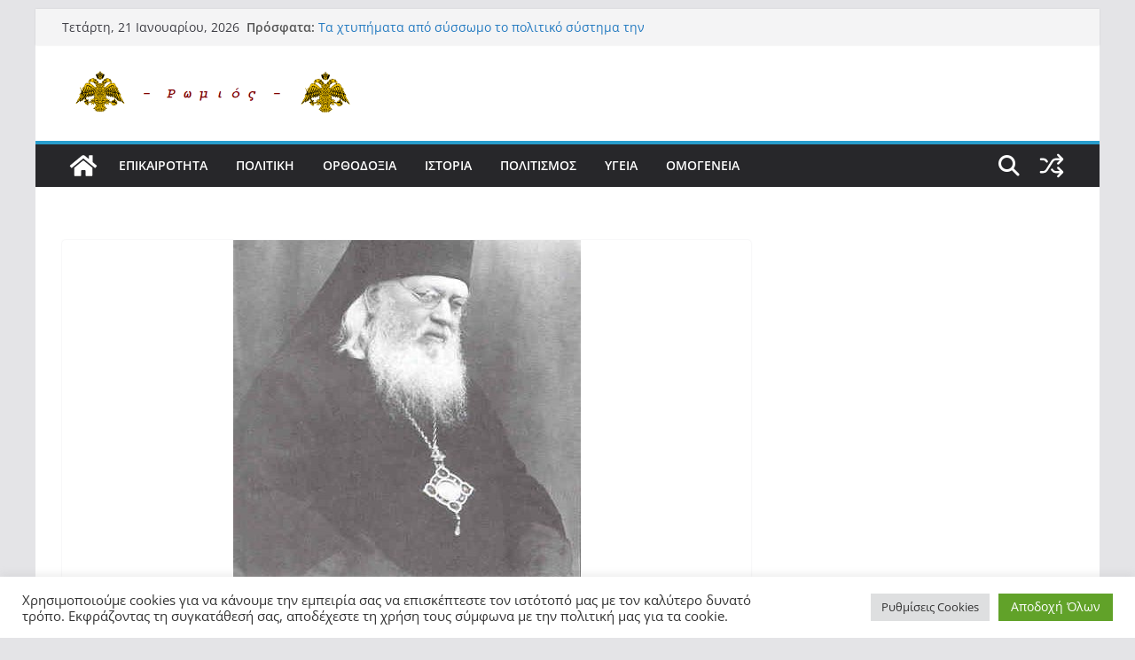

--- FILE ---
content_type: text/html; charset=UTF-8
request_url: https://romios.online/latest/3337/
body_size: 55880
content:
		<!doctype html>
		<html lang="el">
		
<head>

			<meta charset="UTF-8"/>
		<meta name="viewport" content="width=device-width, initial-scale=1">
		<link rel="profile" href="http://gmpg.org/xfn/11"/>
		
	<title>Αγιος Λουκάς ο Ιατρός, Αρχιεπίσκοπος Συμφερουπόλεως και Κριμαίας &#8211; romios.online</title>
<meta name='robots' content='max-image-preview:large' />
	<style>img:is([sizes="auto" i], [sizes^="auto," i]) { contain-intrinsic-size: 3000px 1500px }</style>
	
<!-- Google Tag Manager for WordPress by gtm4wp.com -->
<script data-cfasync="false" data-pagespeed-no-defer>
	var gtm4wp_datalayer_name = "dataLayer";
	var dataLayer = dataLayer || [];
</script>
<!-- End Google Tag Manager for WordPress by gtm4wp.com --><link rel='dns-prefetch' href='//cdn.canvasjs.com' />
<link rel="alternate" type="application/rss+xml" title="Ροή RSS &raquo; romios.online" href="https://romios.online/feed/" />
<link rel="alternate" type="application/rss+xml" title="Ροή Σχολίων &raquo; romios.online" href="https://romios.online/comments/feed/" />
<link rel="alternate" type="application/rss+xml" title="Ροή Σχολίων romios.online &raquo; Αγιος Λουκάς ο Ιατρός, Αρχιεπίσκοπος Συμφερουπόλεως και Κριμαίας" href="https://romios.online/latest/3337/feed/" />
<script type="text/javascript">
/* <![CDATA[ */
window._wpemojiSettings = {"baseUrl":"https:\/\/s.w.org\/images\/core\/emoji\/16.0.1\/72x72\/","ext":".png","svgUrl":"https:\/\/s.w.org\/images\/core\/emoji\/16.0.1\/svg\/","svgExt":".svg","source":{"concatemoji":"https:\/\/romios.online\/wp-includes\/js\/wp-emoji-release.min.js?ver=6.8.3"}};
/*! This file is auto-generated */
!function(s,n){var o,i,e;function c(e){try{var t={supportTests:e,timestamp:(new Date).valueOf()};sessionStorage.setItem(o,JSON.stringify(t))}catch(e){}}function p(e,t,n){e.clearRect(0,0,e.canvas.width,e.canvas.height),e.fillText(t,0,0);var t=new Uint32Array(e.getImageData(0,0,e.canvas.width,e.canvas.height).data),a=(e.clearRect(0,0,e.canvas.width,e.canvas.height),e.fillText(n,0,0),new Uint32Array(e.getImageData(0,0,e.canvas.width,e.canvas.height).data));return t.every(function(e,t){return e===a[t]})}function u(e,t){e.clearRect(0,0,e.canvas.width,e.canvas.height),e.fillText(t,0,0);for(var n=e.getImageData(16,16,1,1),a=0;a<n.data.length;a++)if(0!==n.data[a])return!1;return!0}function f(e,t,n,a){switch(t){case"flag":return n(e,"\ud83c\udff3\ufe0f\u200d\u26a7\ufe0f","\ud83c\udff3\ufe0f\u200b\u26a7\ufe0f")?!1:!n(e,"\ud83c\udde8\ud83c\uddf6","\ud83c\udde8\u200b\ud83c\uddf6")&&!n(e,"\ud83c\udff4\udb40\udc67\udb40\udc62\udb40\udc65\udb40\udc6e\udb40\udc67\udb40\udc7f","\ud83c\udff4\u200b\udb40\udc67\u200b\udb40\udc62\u200b\udb40\udc65\u200b\udb40\udc6e\u200b\udb40\udc67\u200b\udb40\udc7f");case"emoji":return!a(e,"\ud83e\udedf")}return!1}function g(e,t,n,a){var r="undefined"!=typeof WorkerGlobalScope&&self instanceof WorkerGlobalScope?new OffscreenCanvas(300,150):s.createElement("canvas"),o=r.getContext("2d",{willReadFrequently:!0}),i=(o.textBaseline="top",o.font="600 32px Arial",{});return e.forEach(function(e){i[e]=t(o,e,n,a)}),i}function t(e){var t=s.createElement("script");t.src=e,t.defer=!0,s.head.appendChild(t)}"undefined"!=typeof Promise&&(o="wpEmojiSettingsSupports",i=["flag","emoji"],n.supports={everything:!0,everythingExceptFlag:!0},e=new Promise(function(e){s.addEventListener("DOMContentLoaded",e,{once:!0})}),new Promise(function(t){var n=function(){try{var e=JSON.parse(sessionStorage.getItem(o));if("object"==typeof e&&"number"==typeof e.timestamp&&(new Date).valueOf()<e.timestamp+604800&&"object"==typeof e.supportTests)return e.supportTests}catch(e){}return null}();if(!n){if("undefined"!=typeof Worker&&"undefined"!=typeof OffscreenCanvas&&"undefined"!=typeof URL&&URL.createObjectURL&&"undefined"!=typeof Blob)try{var e="postMessage("+g.toString()+"("+[JSON.stringify(i),f.toString(),p.toString(),u.toString()].join(",")+"));",a=new Blob([e],{type:"text/javascript"}),r=new Worker(URL.createObjectURL(a),{name:"wpTestEmojiSupports"});return void(r.onmessage=function(e){c(n=e.data),r.terminate(),t(n)})}catch(e){}c(n=g(i,f,p,u))}t(n)}).then(function(e){for(var t in e)n.supports[t]=e[t],n.supports.everything=n.supports.everything&&n.supports[t],"flag"!==t&&(n.supports.everythingExceptFlag=n.supports.everythingExceptFlag&&n.supports[t]);n.supports.everythingExceptFlag=n.supports.everythingExceptFlag&&!n.supports.flag,n.DOMReady=!1,n.readyCallback=function(){n.DOMReady=!0}}).then(function(){return e}).then(function(){var e;n.supports.everything||(n.readyCallback(),(e=n.source||{}).concatemoji?t(e.concatemoji):e.wpemoji&&e.twemoji&&(t(e.twemoji),t(e.wpemoji)))}))}((window,document),window._wpemojiSettings);
/* ]]> */
</script>
<style id='wp-emoji-styles-inline-css' type='text/css'>

	img.wp-smiley, img.emoji {
		display: inline !important;
		border: none !important;
		box-shadow: none !important;
		height: 1em !important;
		width: 1em !important;
		margin: 0 0.07em !important;
		vertical-align: -0.1em !important;
		background: none !important;
		padding: 0 !important;
	}
</style>
<link rel='stylesheet' id='wp-block-library-css' href='https://romios.online/wp-includes/css/dist/block-library/style.min.css?ver=6.8.3' type='text/css' media='all' />
<style id='wp-block-library-theme-inline-css' type='text/css'>
.wp-block-audio :where(figcaption){color:#555;font-size:13px;text-align:center}.is-dark-theme .wp-block-audio :where(figcaption){color:#ffffffa6}.wp-block-audio{margin:0 0 1em}.wp-block-code{border:1px solid #ccc;border-radius:4px;font-family:Menlo,Consolas,monaco,monospace;padding:.8em 1em}.wp-block-embed :where(figcaption){color:#555;font-size:13px;text-align:center}.is-dark-theme .wp-block-embed :where(figcaption){color:#ffffffa6}.wp-block-embed{margin:0 0 1em}.blocks-gallery-caption{color:#555;font-size:13px;text-align:center}.is-dark-theme .blocks-gallery-caption{color:#ffffffa6}:root :where(.wp-block-image figcaption){color:#555;font-size:13px;text-align:center}.is-dark-theme :root :where(.wp-block-image figcaption){color:#ffffffa6}.wp-block-image{margin:0 0 1em}.wp-block-pullquote{border-bottom:4px solid;border-top:4px solid;color:currentColor;margin-bottom:1.75em}.wp-block-pullquote cite,.wp-block-pullquote footer,.wp-block-pullquote__citation{color:currentColor;font-size:.8125em;font-style:normal;text-transform:uppercase}.wp-block-quote{border-left:.25em solid;margin:0 0 1.75em;padding-left:1em}.wp-block-quote cite,.wp-block-quote footer{color:currentColor;font-size:.8125em;font-style:normal;position:relative}.wp-block-quote:where(.has-text-align-right){border-left:none;border-right:.25em solid;padding-left:0;padding-right:1em}.wp-block-quote:where(.has-text-align-center){border:none;padding-left:0}.wp-block-quote.is-large,.wp-block-quote.is-style-large,.wp-block-quote:where(.is-style-plain){border:none}.wp-block-search .wp-block-search__label{font-weight:700}.wp-block-search__button{border:1px solid #ccc;padding:.375em .625em}:where(.wp-block-group.has-background){padding:1.25em 2.375em}.wp-block-separator.has-css-opacity{opacity:.4}.wp-block-separator{border:none;border-bottom:2px solid;margin-left:auto;margin-right:auto}.wp-block-separator.has-alpha-channel-opacity{opacity:1}.wp-block-separator:not(.is-style-wide):not(.is-style-dots){width:100px}.wp-block-separator.has-background:not(.is-style-dots){border-bottom:none;height:1px}.wp-block-separator.has-background:not(.is-style-wide):not(.is-style-dots){height:2px}.wp-block-table{margin:0 0 1em}.wp-block-table td,.wp-block-table th{word-break:normal}.wp-block-table :where(figcaption){color:#555;font-size:13px;text-align:center}.is-dark-theme .wp-block-table :where(figcaption){color:#ffffffa6}.wp-block-video :where(figcaption){color:#555;font-size:13px;text-align:center}.is-dark-theme .wp-block-video :where(figcaption){color:#ffffffa6}.wp-block-video{margin:0 0 1em}:root :where(.wp-block-template-part.has-background){margin-bottom:0;margin-top:0;padding:1.25em 2.375em}
</style>
<style id='global-styles-inline-css' type='text/css'>
:root{--wp--preset--aspect-ratio--square: 1;--wp--preset--aspect-ratio--4-3: 4/3;--wp--preset--aspect-ratio--3-4: 3/4;--wp--preset--aspect-ratio--3-2: 3/2;--wp--preset--aspect-ratio--2-3: 2/3;--wp--preset--aspect-ratio--16-9: 16/9;--wp--preset--aspect-ratio--9-16: 9/16;--wp--preset--color--black: #000000;--wp--preset--color--cyan-bluish-gray: #abb8c3;--wp--preset--color--white: #ffffff;--wp--preset--color--pale-pink: #f78da7;--wp--preset--color--vivid-red: #cf2e2e;--wp--preset--color--luminous-vivid-orange: #ff6900;--wp--preset--color--luminous-vivid-amber: #fcb900;--wp--preset--color--light-green-cyan: #7bdcb5;--wp--preset--color--vivid-green-cyan: #00d084;--wp--preset--color--pale-cyan-blue: #8ed1fc;--wp--preset--color--vivid-cyan-blue: #0693e3;--wp--preset--color--vivid-purple: #9b51e0;--wp--preset--color--cm-color-1: #257BC1;--wp--preset--color--cm-color-2: #2270B0;--wp--preset--color--cm-color-3: #FFFFFF;--wp--preset--color--cm-color-4: #F9FEFD;--wp--preset--color--cm-color-5: #27272A;--wp--preset--color--cm-color-6: #16181A;--wp--preset--color--cm-color-7: #8F8F8F;--wp--preset--color--cm-color-8: #FFFFFF;--wp--preset--color--cm-color-9: #C7C7C7;--wp--preset--gradient--vivid-cyan-blue-to-vivid-purple: linear-gradient(135deg,rgba(6,147,227,1) 0%,rgb(155,81,224) 100%);--wp--preset--gradient--light-green-cyan-to-vivid-green-cyan: linear-gradient(135deg,rgb(122,220,180) 0%,rgb(0,208,130) 100%);--wp--preset--gradient--luminous-vivid-amber-to-luminous-vivid-orange: linear-gradient(135deg,rgba(252,185,0,1) 0%,rgba(255,105,0,1) 100%);--wp--preset--gradient--luminous-vivid-orange-to-vivid-red: linear-gradient(135deg,rgba(255,105,0,1) 0%,rgb(207,46,46) 100%);--wp--preset--gradient--very-light-gray-to-cyan-bluish-gray: linear-gradient(135deg,rgb(238,238,238) 0%,rgb(169,184,195) 100%);--wp--preset--gradient--cool-to-warm-spectrum: linear-gradient(135deg,rgb(74,234,220) 0%,rgb(151,120,209) 20%,rgb(207,42,186) 40%,rgb(238,44,130) 60%,rgb(251,105,98) 80%,rgb(254,248,76) 100%);--wp--preset--gradient--blush-light-purple: linear-gradient(135deg,rgb(255,206,236) 0%,rgb(152,150,240) 100%);--wp--preset--gradient--blush-bordeaux: linear-gradient(135deg,rgb(254,205,165) 0%,rgb(254,45,45) 50%,rgb(107,0,62) 100%);--wp--preset--gradient--luminous-dusk: linear-gradient(135deg,rgb(255,203,112) 0%,rgb(199,81,192) 50%,rgb(65,88,208) 100%);--wp--preset--gradient--pale-ocean: linear-gradient(135deg,rgb(255,245,203) 0%,rgb(182,227,212) 50%,rgb(51,167,181) 100%);--wp--preset--gradient--electric-grass: linear-gradient(135deg,rgb(202,248,128) 0%,rgb(113,206,126) 100%);--wp--preset--gradient--midnight: linear-gradient(135deg,rgb(2,3,129) 0%,rgb(40,116,252) 100%);--wp--preset--font-size--small: 13px;--wp--preset--font-size--medium: 16px;--wp--preset--font-size--large: 20px;--wp--preset--font-size--x-large: 24px;--wp--preset--font-size--xx-large: 30px;--wp--preset--font-size--huge: 36px;--wp--preset--font-family--dm-sans: DM Sans, sans-serif;--wp--preset--font-family--public-sans: Public Sans, sans-serif;--wp--preset--font-family--roboto: Roboto, sans-serif;--wp--preset--font-family--segoe-ui: Segoe UI, Arial, sans-serif;--wp--preset--font-family--ibm-plex-serif: IBM Plex Serif, sans-serif;--wp--preset--font-family--inter: Inter, sans-serif;--wp--preset--spacing--20: 0.44rem;--wp--preset--spacing--30: 0.67rem;--wp--preset--spacing--40: 1rem;--wp--preset--spacing--50: 1.5rem;--wp--preset--spacing--60: 2.25rem;--wp--preset--spacing--70: 3.38rem;--wp--preset--spacing--80: 5.06rem;--wp--preset--shadow--natural: 6px 6px 9px rgba(0, 0, 0, 0.2);--wp--preset--shadow--deep: 12px 12px 50px rgba(0, 0, 0, 0.4);--wp--preset--shadow--sharp: 6px 6px 0px rgba(0, 0, 0, 0.2);--wp--preset--shadow--outlined: 6px 6px 0px -3px rgba(255, 255, 255, 1), 6px 6px rgba(0, 0, 0, 1);--wp--preset--shadow--crisp: 6px 6px 0px rgba(0, 0, 0, 1);}:root { --wp--style--global--content-size: 760px;--wp--style--global--wide-size: 1160px; }:where(body) { margin: 0; }.wp-site-blocks > .alignleft { float: left; margin-right: 2em; }.wp-site-blocks > .alignright { float: right; margin-left: 2em; }.wp-site-blocks > .aligncenter { justify-content: center; margin-left: auto; margin-right: auto; }:where(.wp-site-blocks) > * { margin-block-start: 24px; margin-block-end: 0; }:where(.wp-site-blocks) > :first-child { margin-block-start: 0; }:where(.wp-site-blocks) > :last-child { margin-block-end: 0; }:root { --wp--style--block-gap: 24px; }:root :where(.is-layout-flow) > :first-child{margin-block-start: 0;}:root :where(.is-layout-flow) > :last-child{margin-block-end: 0;}:root :where(.is-layout-flow) > *{margin-block-start: 24px;margin-block-end: 0;}:root :where(.is-layout-constrained) > :first-child{margin-block-start: 0;}:root :where(.is-layout-constrained) > :last-child{margin-block-end: 0;}:root :where(.is-layout-constrained) > *{margin-block-start: 24px;margin-block-end: 0;}:root :where(.is-layout-flex){gap: 24px;}:root :where(.is-layout-grid){gap: 24px;}.is-layout-flow > .alignleft{float: left;margin-inline-start: 0;margin-inline-end: 2em;}.is-layout-flow > .alignright{float: right;margin-inline-start: 2em;margin-inline-end: 0;}.is-layout-flow > .aligncenter{margin-left: auto !important;margin-right: auto !important;}.is-layout-constrained > .alignleft{float: left;margin-inline-start: 0;margin-inline-end: 2em;}.is-layout-constrained > .alignright{float: right;margin-inline-start: 2em;margin-inline-end: 0;}.is-layout-constrained > .aligncenter{margin-left: auto !important;margin-right: auto !important;}.is-layout-constrained > :where(:not(.alignleft):not(.alignright):not(.alignfull)){max-width: var(--wp--style--global--content-size);margin-left: auto !important;margin-right: auto !important;}.is-layout-constrained > .alignwide{max-width: var(--wp--style--global--wide-size);}body .is-layout-flex{display: flex;}.is-layout-flex{flex-wrap: wrap;align-items: center;}.is-layout-flex > :is(*, div){margin: 0;}body .is-layout-grid{display: grid;}.is-layout-grid > :is(*, div){margin: 0;}body{padding-top: 0px;padding-right: 0px;padding-bottom: 0px;padding-left: 0px;}a:where(:not(.wp-element-button)){text-decoration: underline;}:root :where(.wp-element-button, .wp-block-button__link){background-color: #32373c;border-width: 0;color: #fff;font-family: inherit;font-size: inherit;line-height: inherit;padding: calc(0.667em + 2px) calc(1.333em + 2px);text-decoration: none;}.has-black-color{color: var(--wp--preset--color--black) !important;}.has-cyan-bluish-gray-color{color: var(--wp--preset--color--cyan-bluish-gray) !important;}.has-white-color{color: var(--wp--preset--color--white) !important;}.has-pale-pink-color{color: var(--wp--preset--color--pale-pink) !important;}.has-vivid-red-color{color: var(--wp--preset--color--vivid-red) !important;}.has-luminous-vivid-orange-color{color: var(--wp--preset--color--luminous-vivid-orange) !important;}.has-luminous-vivid-amber-color{color: var(--wp--preset--color--luminous-vivid-amber) !important;}.has-light-green-cyan-color{color: var(--wp--preset--color--light-green-cyan) !important;}.has-vivid-green-cyan-color{color: var(--wp--preset--color--vivid-green-cyan) !important;}.has-pale-cyan-blue-color{color: var(--wp--preset--color--pale-cyan-blue) !important;}.has-vivid-cyan-blue-color{color: var(--wp--preset--color--vivid-cyan-blue) !important;}.has-vivid-purple-color{color: var(--wp--preset--color--vivid-purple) !important;}.has-cm-color-1-color{color: var(--wp--preset--color--cm-color-1) !important;}.has-cm-color-2-color{color: var(--wp--preset--color--cm-color-2) !important;}.has-cm-color-3-color{color: var(--wp--preset--color--cm-color-3) !important;}.has-cm-color-4-color{color: var(--wp--preset--color--cm-color-4) !important;}.has-cm-color-5-color{color: var(--wp--preset--color--cm-color-5) !important;}.has-cm-color-6-color{color: var(--wp--preset--color--cm-color-6) !important;}.has-cm-color-7-color{color: var(--wp--preset--color--cm-color-7) !important;}.has-cm-color-8-color{color: var(--wp--preset--color--cm-color-8) !important;}.has-cm-color-9-color{color: var(--wp--preset--color--cm-color-9) !important;}.has-black-background-color{background-color: var(--wp--preset--color--black) !important;}.has-cyan-bluish-gray-background-color{background-color: var(--wp--preset--color--cyan-bluish-gray) !important;}.has-white-background-color{background-color: var(--wp--preset--color--white) !important;}.has-pale-pink-background-color{background-color: var(--wp--preset--color--pale-pink) !important;}.has-vivid-red-background-color{background-color: var(--wp--preset--color--vivid-red) !important;}.has-luminous-vivid-orange-background-color{background-color: var(--wp--preset--color--luminous-vivid-orange) !important;}.has-luminous-vivid-amber-background-color{background-color: var(--wp--preset--color--luminous-vivid-amber) !important;}.has-light-green-cyan-background-color{background-color: var(--wp--preset--color--light-green-cyan) !important;}.has-vivid-green-cyan-background-color{background-color: var(--wp--preset--color--vivid-green-cyan) !important;}.has-pale-cyan-blue-background-color{background-color: var(--wp--preset--color--pale-cyan-blue) !important;}.has-vivid-cyan-blue-background-color{background-color: var(--wp--preset--color--vivid-cyan-blue) !important;}.has-vivid-purple-background-color{background-color: var(--wp--preset--color--vivid-purple) !important;}.has-cm-color-1-background-color{background-color: var(--wp--preset--color--cm-color-1) !important;}.has-cm-color-2-background-color{background-color: var(--wp--preset--color--cm-color-2) !important;}.has-cm-color-3-background-color{background-color: var(--wp--preset--color--cm-color-3) !important;}.has-cm-color-4-background-color{background-color: var(--wp--preset--color--cm-color-4) !important;}.has-cm-color-5-background-color{background-color: var(--wp--preset--color--cm-color-5) !important;}.has-cm-color-6-background-color{background-color: var(--wp--preset--color--cm-color-6) !important;}.has-cm-color-7-background-color{background-color: var(--wp--preset--color--cm-color-7) !important;}.has-cm-color-8-background-color{background-color: var(--wp--preset--color--cm-color-8) !important;}.has-cm-color-9-background-color{background-color: var(--wp--preset--color--cm-color-9) !important;}.has-black-border-color{border-color: var(--wp--preset--color--black) !important;}.has-cyan-bluish-gray-border-color{border-color: var(--wp--preset--color--cyan-bluish-gray) !important;}.has-white-border-color{border-color: var(--wp--preset--color--white) !important;}.has-pale-pink-border-color{border-color: var(--wp--preset--color--pale-pink) !important;}.has-vivid-red-border-color{border-color: var(--wp--preset--color--vivid-red) !important;}.has-luminous-vivid-orange-border-color{border-color: var(--wp--preset--color--luminous-vivid-orange) !important;}.has-luminous-vivid-amber-border-color{border-color: var(--wp--preset--color--luminous-vivid-amber) !important;}.has-light-green-cyan-border-color{border-color: var(--wp--preset--color--light-green-cyan) !important;}.has-vivid-green-cyan-border-color{border-color: var(--wp--preset--color--vivid-green-cyan) !important;}.has-pale-cyan-blue-border-color{border-color: var(--wp--preset--color--pale-cyan-blue) !important;}.has-vivid-cyan-blue-border-color{border-color: var(--wp--preset--color--vivid-cyan-blue) !important;}.has-vivid-purple-border-color{border-color: var(--wp--preset--color--vivid-purple) !important;}.has-cm-color-1-border-color{border-color: var(--wp--preset--color--cm-color-1) !important;}.has-cm-color-2-border-color{border-color: var(--wp--preset--color--cm-color-2) !important;}.has-cm-color-3-border-color{border-color: var(--wp--preset--color--cm-color-3) !important;}.has-cm-color-4-border-color{border-color: var(--wp--preset--color--cm-color-4) !important;}.has-cm-color-5-border-color{border-color: var(--wp--preset--color--cm-color-5) !important;}.has-cm-color-6-border-color{border-color: var(--wp--preset--color--cm-color-6) !important;}.has-cm-color-7-border-color{border-color: var(--wp--preset--color--cm-color-7) !important;}.has-cm-color-8-border-color{border-color: var(--wp--preset--color--cm-color-8) !important;}.has-cm-color-9-border-color{border-color: var(--wp--preset--color--cm-color-9) !important;}.has-vivid-cyan-blue-to-vivid-purple-gradient-background{background: var(--wp--preset--gradient--vivid-cyan-blue-to-vivid-purple) !important;}.has-light-green-cyan-to-vivid-green-cyan-gradient-background{background: var(--wp--preset--gradient--light-green-cyan-to-vivid-green-cyan) !important;}.has-luminous-vivid-amber-to-luminous-vivid-orange-gradient-background{background: var(--wp--preset--gradient--luminous-vivid-amber-to-luminous-vivid-orange) !important;}.has-luminous-vivid-orange-to-vivid-red-gradient-background{background: var(--wp--preset--gradient--luminous-vivid-orange-to-vivid-red) !important;}.has-very-light-gray-to-cyan-bluish-gray-gradient-background{background: var(--wp--preset--gradient--very-light-gray-to-cyan-bluish-gray) !important;}.has-cool-to-warm-spectrum-gradient-background{background: var(--wp--preset--gradient--cool-to-warm-spectrum) !important;}.has-blush-light-purple-gradient-background{background: var(--wp--preset--gradient--blush-light-purple) !important;}.has-blush-bordeaux-gradient-background{background: var(--wp--preset--gradient--blush-bordeaux) !important;}.has-luminous-dusk-gradient-background{background: var(--wp--preset--gradient--luminous-dusk) !important;}.has-pale-ocean-gradient-background{background: var(--wp--preset--gradient--pale-ocean) !important;}.has-electric-grass-gradient-background{background: var(--wp--preset--gradient--electric-grass) !important;}.has-midnight-gradient-background{background: var(--wp--preset--gradient--midnight) !important;}.has-small-font-size{font-size: var(--wp--preset--font-size--small) !important;}.has-medium-font-size{font-size: var(--wp--preset--font-size--medium) !important;}.has-large-font-size{font-size: var(--wp--preset--font-size--large) !important;}.has-x-large-font-size{font-size: var(--wp--preset--font-size--x-large) !important;}.has-xx-large-font-size{font-size: var(--wp--preset--font-size--xx-large) !important;}.has-huge-font-size{font-size: var(--wp--preset--font-size--huge) !important;}.has-dm-sans-font-family{font-family: var(--wp--preset--font-family--dm-sans) !important;}.has-public-sans-font-family{font-family: var(--wp--preset--font-family--public-sans) !important;}.has-roboto-font-family{font-family: var(--wp--preset--font-family--roboto) !important;}.has-segoe-ui-font-family{font-family: var(--wp--preset--font-family--segoe-ui) !important;}.has-ibm-plex-serif-font-family{font-family: var(--wp--preset--font-family--ibm-plex-serif) !important;}.has-inter-font-family{font-family: var(--wp--preset--font-family--inter) !important;}
:root :where(.wp-block-pullquote){font-size: 1.5em;line-height: 1.6;}
</style>
<link rel='stylesheet' id='advanced-page-visit-counter-css' href='https://romios.online/wp-content/plugins/advanced-page-visit-counter/public/css/advanced-page-visit-counter-public.css?ver=9.1.1' type='text/css' media='all' />
<link rel='stylesheet' id='cookie-law-info-css' href='https://romios.online/wp-content/plugins/cookie-law-info/legacy/public/css/cookie-law-info-public.css?ver=3.3.9.1' type='text/css' media='all' />
<link rel='stylesheet' id='cookie-law-info-gdpr-css' href='https://romios.online/wp-content/plugins/cookie-law-info/legacy/public/css/cookie-law-info-gdpr.css?ver=3.3.9.1' type='text/css' media='all' />
<link rel='stylesheet' id='dashicons-css' href='https://romios.online/wp-includes/css/dashicons.min.css?ver=6.8.3' type='text/css' media='all' />
<link rel='stylesheet' id='everest-forms-general-css' href='https://romios.online/wp-content/plugins/everest-forms/assets/css/everest-forms.css?ver=3.4.1' type='text/css' media='all' />
<link rel='stylesheet' id='jquery-intl-tel-input-css' href='https://romios.online/wp-content/plugins/everest-forms/assets/css/intlTelInput.css?ver=3.4.1' type='text/css' media='all' />
<link rel='stylesheet' id='admin-bar-css' href='https://romios.online/wp-includes/css/admin-bar.min.css?ver=6.8.3' type='text/css' media='all' />
<style id='admin-bar-inline-css' type='text/css'>

    .canvasjs-chart-credit{
        display: none !important;
    }
    #vtrtsFreeChart canvas {
    border-radius: 6px;
}

.vtrts-free-adminbar-weekly-title {
    font-weight: bold;
    font-size: 14px;
    color: #fff;
    margin-bottom: 6px;
}

        #wpadminbar #wp-admin-bar-vtrts_free_top_button .ab-icon:before {
            content: "\f185";
            color: #1DAE22;
            top: 3px;
        }
    #wp-admin-bar-vtrts_pro_top_button .ab-item {
        min-width: 180px;
    }
    .vtrts-free-adminbar-dropdown {
        min-width: 420px ;
        padding: 18px 18px 12px 18px;
        background: #23282d;
        color: #fff;
        border-radius: 8px;
        box-shadow: 0 4px 24px rgba(0,0,0,0.15);
        margin-top: 10px;
    }
    .vtrts-free-adminbar-grid {
        display: grid;
        grid-template-columns: 1fr 1fr;
        gap: 18px 18px; /* row-gap column-gap */
        margin-bottom: 18px;
    }
    .vtrts-free-adminbar-card {
        background: #2c3338;
        border-radius: 8px;
        padding: 18px 18px 12px 18px;
        box-shadow: 0 2px 8px rgba(0,0,0,0.07);
        display: flex;
        flex-direction: column;
        align-items: flex-start;
    }
    /* Extra margin for the right column */
    .vtrts-free-adminbar-card:nth-child(2),
    .vtrts-free-adminbar-card:nth-child(4) {
        margin-left: 10px !important;
        padding-left: 10px !important;
                padding-top: 6px !important;

        margin-right: 10px !important;
        padding-right : 10px !important;
        margin-top: 10px !important;
    }
    .vtrts-free-adminbar-card:nth-child(1),
    .vtrts-free-adminbar-card:nth-child(3) {
        margin-left: 10px !important;
        padding-left: 10px !important;
                padding-top: 6px !important;

        margin-top: 10px !important;
                padding-right : 10px !important;

    }
    /* Extra margin for the bottom row */
    .vtrts-free-adminbar-card:nth-child(3),
    .vtrts-free-adminbar-card:nth-child(4) {
        margin-top: 6px !important;
        padding-top: 6px !important;
        margin-top: 10px !important;
    }
    .vtrts-free-adminbar-card-title {
        font-size: 14px;
        font-weight: 800;
        margin-bottom: 6px;
        color: #fff;
    }
    .vtrts-free-adminbar-card-value {
        font-size: 22px;
        font-weight: bold;
        color: #1DAE22;
        margin-bottom: 4px;
    }
    .vtrts-free-adminbar-card-sub {
        font-size: 12px;
        color: #aaa;
    }
    .vtrts-free-adminbar-btn-wrap {
        text-align: center;
        margin-top: 8px;
    }

    #wp-admin-bar-vtrts_free_top_button .ab-item{
    min-width: 80px !important;
        padding: 0px !important;
    .vtrts-free-adminbar-btn {
        display: inline-block;
        background: #1DAE22;
        color: #fff !important;
        font-weight: bold;
        padding: 8px 28px;
        border-radius: 6px;
        text-decoration: none;
        font-size: 15px;
        transition: background 0.2s;
        margin-top: 8px;
    }
    .vtrts-free-adminbar-btn:hover {
        background: #15991b;
        color: #fff !important;
    }

    .vtrts-free-adminbar-dropdown-wrap { min-width: 0; padding: 0; }
    #wpadminbar #wp-admin-bar-vtrts_free_top_button .vtrts-free-adminbar-dropdown { display: none; position: absolute; left: 0; top: 100%; z-index: 99999; }
    #wpadminbar #wp-admin-bar-vtrts_free_top_button:hover .vtrts-free-adminbar-dropdown { display: block; }
    
        .ab-empty-item #wp-admin-bar-vtrts_free_top_button-default .ab-empty-item{
    height:0px !important;
    padding :0px !important;
     }
            #wpadminbar .quicklinks .ab-empty-item{
        padding:0px !important;
    }
    .vtrts-free-adminbar-dropdown {
    min-width: 420px;
    padding: 18px 18px 12px 18px;
    background: #23282d;
    color: #fff;
    border-radius: 12px; /* more rounded */
    box-shadow: 0 8px 32px rgba(0,0,0,0.25); /* deeper shadow */
    margin-top: 10px;
}

.vtrts-free-adminbar-btn-wrap {
    text-align: center;
    margin-top: 18px; /* more space above */
}

.vtrts-free-adminbar-btn {
    display: inline-block;
    background: #1DAE22;
    color: #fff !important;
    font-weight: bold;
    padding: 5px 22px;
    border-radius: 8px;
    text-decoration: none;
    font-size: 17px;
    transition: background 0.2s, box-shadow 0.2s;
    margin-top: 8px;
    box-shadow: 0 2px 8px rgba(29,174,34,0.15);
    text-align: center;
    line-height: 1.6;
    
}
.vtrts-free-adminbar-btn:hover {
    background: #15991b;
    color: #fff !important;
    box-shadow: 0 4px 16px rgba(29,174,34,0.25);
}
    


</style>
<link rel='stylesheet' id='wp-ulike-css' href='https://romios.online/wp-content/plugins/wp-ulike/assets/css/wp-ulike.min.css?ver=4.8.3.1' type='text/css' media='all' />
<link rel='stylesheet' id='colormag_style-css' href='https://romios.online/wp-content/themes/colormag/style.css?ver=1768985594' type='text/css' media='all' />
<style id='colormag_style-inline-css' type='text/css'>
.colormag-button,
			blockquote, button,
			input[type=reset],
			input[type=button],
			input[type=submit],
			.cm-home-icon.front_page_on,
			.cm-post-categories a,
			.cm-primary-nav ul li ul li:hover,
			.cm-primary-nav ul li.current-menu-item,
			.cm-primary-nav ul li.current_page_ancestor,
			.cm-primary-nav ul li.current-menu-ancestor,
			.cm-primary-nav ul li.current_page_item,
			.cm-primary-nav ul li:hover,
			.cm-primary-nav ul li.focus,
			.cm-mobile-nav li a:hover,
			.colormag-header-clean #cm-primary-nav .cm-menu-toggle:hover,
			.cm-header .cm-mobile-nav li:hover,
			.cm-header .cm-mobile-nav li.current-page-ancestor,
			.cm-header .cm-mobile-nav li.current-menu-ancestor,
			.cm-header .cm-mobile-nav li.current-page-item,
			.cm-header .cm-mobile-nav li.current-menu-item,
			.cm-primary-nav ul li.focus > a,
			.cm-layout-2 .cm-primary-nav ul ul.sub-menu li.focus > a,
			.cm-mobile-nav .current-menu-item>a, .cm-mobile-nav .current_page_item>a,
			.colormag-header-clean .cm-mobile-nav li:hover > a,
			.colormag-header-clean .cm-mobile-nav li.current-page-ancestor > a,
			.colormag-header-clean .cm-mobile-nav li.current-menu-ancestor > a,
			.colormag-header-clean .cm-mobile-nav li.current-page-item > a,
			.colormag-header-clean .cm-mobile-nav li.current-menu-item > a,
			.fa.search-top:hover,
			.widget_call_to_action .btn--primary,
			.colormag-footer--classic .cm-footer-cols .cm-row .cm-widget-title span::before,
			.colormag-footer--classic-bordered .cm-footer-cols .cm-row .cm-widget-title span::before,
			.cm-featured-posts .cm-widget-title span,
			.cm-featured-category-slider-widget .cm-slide-content .cm-entry-header-meta .cm-post-categories a,
			.cm-highlighted-posts .cm-post-content .cm-entry-header-meta .cm-post-categories a,
			.cm-category-slide-next, .cm-category-slide-prev, .slide-next,
			.slide-prev, .cm-tabbed-widget ul li, .cm-posts .wp-pagenavi .current,
			.cm-posts .wp-pagenavi a:hover, .cm-secondary .cm-widget-title span,
			.cm-posts .post .cm-post-content .cm-entry-header-meta .cm-post-categories a,
			.cm-page-header .cm-page-title span, .entry-meta .post-format i,
			.format-link .cm-entry-summary a, .cm-entry-button, .infinite-scroll .tg-infinite-scroll,
			.no-more-post-text, .pagination span,
			.comments-area .comment-author-link span,
			.cm-footer-cols .cm-row .cm-widget-title span,
			.advertisement_above_footer .cm-widget-title span,
			.error, .cm-primary .cm-widget-title span,
			.related-posts-wrapper.style-three .cm-post-content .cm-entry-title a:hover:before,
			.cm-slider-area .cm-widget-title span,
			.cm-beside-slider-widget .cm-widget-title span,
			.top-full-width-sidebar .cm-widget-title span,
			.wp-block-quote, .wp-block-quote.is-style-large,
			.wp-block-quote.has-text-align-right,
			.cm-error-404 .cm-btn, .widget .wp-block-heading, .wp-block-search button,
			.widget a::before, .cm-post-date a::before,
			.byline a::before,
			.colormag-footer--classic-bordered .cm-widget-title::before,
			.wp-block-button__link,
			#cm-tertiary .cm-widget-title span,
			.link-pagination .post-page-numbers.current,
			.wp-block-query-pagination-numbers .page-numbers.current,
			.wp-element-button,
			.wp-block-button .wp-block-button__link,
			.wp-element-button,
			.cm-layout-2 .cm-primary-nav ul ul.sub-menu li:hover,
			.cm-layout-2 .cm-primary-nav ul ul.sub-menu li.current-menu-ancestor,
			.cm-layout-2 .cm-primary-nav ul ul.sub-menu li.current-menu-item,
			.cm-layout-2 .cm-primary-nav ul ul.sub-menu li.focus,
			.search-wrap button,
			.page-numbers .current,
			.cm-footer-builder .cm-widget-title span,
			.wp-block-search .wp-element-button:hover{background-color:#289dcc;}a,
			.cm-layout-2 #cm-primary-nav .fa.search-top:hover,
			.cm-layout-2 #cm-primary-nav.cm-mobile-nav .cm-random-post a:hover .fa-random,
			.cm-layout-2 #cm-primary-nav.cm-primary-nav .cm-random-post a:hover .fa-random,
			.cm-layout-2 .breaking-news .newsticker a:hover,
			.cm-layout-2 .cm-primary-nav ul li.current-menu-item > a,
			.cm-layout-2 .cm-primary-nav ul li.current_page_item > a,
			.cm-layout-2 .cm-primary-nav ul li:hover > a,
			.cm-layout-2 .cm-primary-nav ul li.focus > a
			.dark-skin .cm-layout-2-style-1 #cm-primary-nav.cm-primary-nav .cm-home-icon:hover .fa,
			.byline a:hover, .comments a:hover, .cm-edit-link a:hover, .cm-post-date a:hover,
			.social-links:not(.cm-header-actions .social-links) i.fa:hover, .cm-tag-links a:hover,
			.colormag-header-clean .social-links li:hover i.fa, .cm-layout-2-style-1 .social-links li:hover i.fa,
			.colormag-header-clean .breaking-news .newsticker a:hover, .widget_featured_posts .article-content .cm-entry-title a:hover,
			.widget_featured_slider .slide-content .cm-below-entry-meta .byline a:hover,
			.widget_featured_slider .slide-content .cm-below-entry-meta .comments a:hover,
			.widget_featured_slider .slide-content .cm-below-entry-meta .cm-post-date a:hover,
			.widget_featured_slider .slide-content .cm-entry-title a:hover,
			.widget_block_picture_news.widget_featured_posts .article-content .cm-entry-title a:hover,
			.widget_highlighted_posts .article-content .cm-below-entry-meta .byline a:hover,
			.widget_highlighted_posts .article-content .cm-below-entry-meta .comments a:hover,
			.widget_highlighted_posts .article-content .cm-below-entry-meta .cm-post-date a:hover,
			.widget_highlighted_posts .article-content .cm-entry-title a:hover, i.fa-arrow-up, i.fa-arrow-down,
			.cm-site-title a, #content .post .article-content .cm-entry-title a:hover, .entry-meta .byline i,
			.entry-meta .cat-links i, .entry-meta a, .post .cm-entry-title a:hover, .search .cm-entry-title a:hover,
			.entry-meta .comments-link a:hover, .entry-meta .cm-edit-link a:hover, .entry-meta .cm-post-date a:hover,
			.entry-meta .cm-tag-links a:hover, .single #content .tags a:hover, .count, .next a:hover, .previous a:hover,
			.related-posts-main-title .fa, .single-related-posts .article-content .cm-entry-title a:hover,
			.pagination a span:hover,
			#content .comments-area a.comment-cm-edit-link:hover, #content .comments-area a.comment-permalink:hover,
			#content .comments-area article header cite a:hover, .comments-area .comment-author-link a:hover,
			.comment .comment-reply-link:hover,
			.nav-next a, .nav-previous a,
			#cm-footer .cm-footer-menu ul li a:hover,
			.cm-footer-cols .cm-row a:hover, a#scroll-up i, .related-posts-wrapper-flyout .cm-entry-title a:hover,
			.human-diff-time .human-diff-time-display:hover,
			.cm-layout-2-style-1 #cm-primary-nav .fa:hover,
			.cm-footer-bar a,
			.cm-post-date a:hover,
			.cm-author a:hover,
			.cm-comments-link a:hover,
			.cm-tag-links a:hover,
			.cm-edit-link a:hover,
			.cm-footer-bar .copyright a,
			.cm-featured-posts .cm-entry-title a:hover,
			.cm-posts .post .cm-post-content .cm-entry-title a:hover,
			.cm-posts .post .single-title-above .cm-entry-title a:hover,
			.cm-layout-2 .cm-primary-nav ul li:hover > a,
			.cm-layout-2 #cm-primary-nav .fa:hover,
			.cm-entry-title a:hover,
			button:hover, input[type="button"]:hover,
			input[type="reset"]:hover,
			input[type="submit"]:hover,
			.wp-block-button .wp-block-button__link:hover,
			.cm-button:hover,
			.wp-element-button:hover,
			li.product .added_to_cart:hover,
			.comments-area .comment-permalink:hover,
			.cm-footer-bar-area .cm-footer-bar__2 a{color:#289dcc;}#cm-primary-nav,
			.cm-contained .cm-header-2 .cm-row, .cm-header-builder.cm-full-width .cm-main-header .cm-header-bottom-row{border-top-color:#289dcc;}.cm-layout-2 #cm-primary-nav,
			.cm-layout-2 .cm-primary-nav ul ul.sub-menu li:hover,
			.cm-layout-2 .cm-primary-nav ul > li:hover > a,
			.cm-layout-2 .cm-primary-nav ul > li.current-menu-item > a,
			.cm-layout-2 .cm-primary-nav ul > li.current-menu-ancestor > a,
			.cm-layout-2 .cm-primary-nav ul ul.sub-menu li.current-menu-ancestor,
			.cm-layout-2 .cm-primary-nav ul ul.sub-menu li.current-menu-item,
			.cm-layout-2 .cm-primary-nav ul ul.sub-menu li.focus,
			cm-layout-2 .cm-primary-nav ul ul.sub-menu li.current-menu-ancestor,
			cm-layout-2 .cm-primary-nav ul ul.sub-menu li.current-menu-item,
			cm-layout-2 #cm-primary-nav .cm-menu-toggle:hover,
			cm-layout-2 #cm-primary-nav.cm-mobile-nav .cm-menu-toggle,
			cm-layout-2 .cm-primary-nav ul > li:hover > a,
			cm-layout-2 .cm-primary-nav ul > li.current-menu-item > a,
			cm-layout-2 .cm-primary-nav ul > li.current-menu-ancestor > a,
			.cm-layout-2 .cm-primary-nav ul li.focus > a, .pagination a span:hover,
			.cm-error-404 .cm-btn,
			.single-post .cm-post-categories a::after,
			.widget .block-title,
			.cm-layout-2 .cm-primary-nav ul li.focus > a,
			button,
			input[type="button"],
			input[type="reset"],
			input[type="submit"],
			.wp-block-button .wp-block-button__link,
			.cm-button,
			.wp-element-button,
			li.product .added_to_cart{border-color:#289dcc;}.cm-secondary .cm-widget-title,
			#cm-tertiary .cm-widget-title,
			.widget_featured_posts .widget-title,
			#secondary .widget-title,
			#cm-tertiary .widget-title,
			.cm-page-header .cm-page-title,
			.cm-footer-cols .cm-row .widget-title,
			.advertisement_above_footer .widget-title,
			#primary .widget-title,
			.widget_slider_area .widget-title,
			.widget_beside_slider .widget-title,
			.top-full-width-sidebar .widget-title,
			.cm-footer-cols .cm-row .cm-widget-title,
			.cm-footer-bar .copyright a,
			.cm-layout-2.cm-layout-2-style-2 #cm-primary-nav,
			.cm-layout-2 .cm-primary-nav ul > li:hover > a,
			.cm-footer-builder .cm-widget-title,
			.cm-layout-2 .cm-primary-nav ul > li.current-menu-item > a{border-bottom-color:#289dcc;}body{color:#444444;}.cm-posts .post{box-shadow:0px 0px 2px 0px #E4E4E7;}@media screen and (min-width: 992px) {.cm-primary{width:70%;}}.colormag-button,
			input[type="reset"],
			input[type="button"],
			input[type="submit"],
			button,
			.cm-entry-button span,
			.wp-block-button .wp-block-button__link{color:#ffffff;}.cm-content{background-color:#ffffff;background-size:contain;}body,body.boxed{background-color:;background-position:;background-size:;background-attachment:fixed;background-repeat:no-repeat;}.cm-header .cm-menu-toggle svg,
			.cm-header .cm-menu-toggle svg{fill:#fff;}.cm-footer-bar-area .cm-footer-bar__2 a{color:#207daf;}.colormag-button,
			blockquote, button,
			input[type=reset],
			input[type=button],
			input[type=submit],
			.cm-home-icon.front_page_on,
			.cm-post-categories a,
			.cm-primary-nav ul li ul li:hover,
			.cm-primary-nav ul li.current-menu-item,
			.cm-primary-nav ul li.current_page_ancestor,
			.cm-primary-nav ul li.current-menu-ancestor,
			.cm-primary-nav ul li.current_page_item,
			.cm-primary-nav ul li:hover,
			.cm-primary-nav ul li.focus,
			.cm-mobile-nav li a:hover,
			.colormag-header-clean #cm-primary-nav .cm-menu-toggle:hover,
			.cm-header .cm-mobile-nav li:hover,
			.cm-header .cm-mobile-nav li.current-page-ancestor,
			.cm-header .cm-mobile-nav li.current-menu-ancestor,
			.cm-header .cm-mobile-nav li.current-page-item,
			.cm-header .cm-mobile-nav li.current-menu-item,
			.cm-primary-nav ul li.focus > a,
			.cm-layout-2 .cm-primary-nav ul ul.sub-menu li.focus > a,
			.cm-mobile-nav .current-menu-item>a, .cm-mobile-nav .current_page_item>a,
			.colormag-header-clean .cm-mobile-nav li:hover > a,
			.colormag-header-clean .cm-mobile-nav li.current-page-ancestor > a,
			.colormag-header-clean .cm-mobile-nav li.current-menu-ancestor > a,
			.colormag-header-clean .cm-mobile-nav li.current-page-item > a,
			.colormag-header-clean .cm-mobile-nav li.current-menu-item > a,
			.fa.search-top:hover,
			.widget_call_to_action .btn--primary,
			.colormag-footer--classic .cm-footer-cols .cm-row .cm-widget-title span::before,
			.colormag-footer--classic-bordered .cm-footer-cols .cm-row .cm-widget-title span::before,
			.cm-featured-posts .cm-widget-title span,
			.cm-featured-category-slider-widget .cm-slide-content .cm-entry-header-meta .cm-post-categories a,
			.cm-highlighted-posts .cm-post-content .cm-entry-header-meta .cm-post-categories a,
			.cm-category-slide-next, .cm-category-slide-prev, .slide-next,
			.slide-prev, .cm-tabbed-widget ul li, .cm-posts .wp-pagenavi .current,
			.cm-posts .wp-pagenavi a:hover, .cm-secondary .cm-widget-title span,
			.cm-posts .post .cm-post-content .cm-entry-header-meta .cm-post-categories a,
			.cm-page-header .cm-page-title span, .entry-meta .post-format i,
			.format-link .cm-entry-summary a, .cm-entry-button, .infinite-scroll .tg-infinite-scroll,
			.no-more-post-text, .pagination span,
			.comments-area .comment-author-link span,
			.cm-footer-cols .cm-row .cm-widget-title span,
			.advertisement_above_footer .cm-widget-title span,
			.error, .cm-primary .cm-widget-title span,
			.related-posts-wrapper.style-three .cm-post-content .cm-entry-title a:hover:before,
			.cm-slider-area .cm-widget-title span,
			.cm-beside-slider-widget .cm-widget-title span,
			.top-full-width-sidebar .cm-widget-title span,
			.wp-block-quote, .wp-block-quote.is-style-large,
			.wp-block-quote.has-text-align-right,
			.cm-error-404 .cm-btn, .widget .wp-block-heading, .wp-block-search button,
			.widget a::before, .cm-post-date a::before,
			.byline a::before,
			.colormag-footer--classic-bordered .cm-widget-title::before,
			.wp-block-button__link,
			#cm-tertiary .cm-widget-title span,
			.link-pagination .post-page-numbers.current,
			.wp-block-query-pagination-numbers .page-numbers.current,
			.wp-element-button,
			.wp-block-button .wp-block-button__link,
			.wp-element-button,
			.cm-layout-2 .cm-primary-nav ul ul.sub-menu li:hover,
			.cm-layout-2 .cm-primary-nav ul ul.sub-menu li.current-menu-ancestor,
			.cm-layout-2 .cm-primary-nav ul ul.sub-menu li.current-menu-item,
			.cm-layout-2 .cm-primary-nav ul ul.sub-menu li.focus,
			.search-wrap button,
			.page-numbers .current,
			.cm-footer-builder .cm-widget-title span,
			.wp-block-search .wp-element-button:hover{background-color:#289dcc;}a,
			.cm-layout-2 #cm-primary-nav .fa.search-top:hover,
			.cm-layout-2 #cm-primary-nav.cm-mobile-nav .cm-random-post a:hover .fa-random,
			.cm-layout-2 #cm-primary-nav.cm-primary-nav .cm-random-post a:hover .fa-random,
			.cm-layout-2 .breaking-news .newsticker a:hover,
			.cm-layout-2 .cm-primary-nav ul li.current-menu-item > a,
			.cm-layout-2 .cm-primary-nav ul li.current_page_item > a,
			.cm-layout-2 .cm-primary-nav ul li:hover > a,
			.cm-layout-2 .cm-primary-nav ul li.focus > a
			.dark-skin .cm-layout-2-style-1 #cm-primary-nav.cm-primary-nav .cm-home-icon:hover .fa,
			.byline a:hover, .comments a:hover, .cm-edit-link a:hover, .cm-post-date a:hover,
			.social-links:not(.cm-header-actions .social-links) i.fa:hover, .cm-tag-links a:hover,
			.colormag-header-clean .social-links li:hover i.fa, .cm-layout-2-style-1 .social-links li:hover i.fa,
			.colormag-header-clean .breaking-news .newsticker a:hover, .widget_featured_posts .article-content .cm-entry-title a:hover,
			.widget_featured_slider .slide-content .cm-below-entry-meta .byline a:hover,
			.widget_featured_slider .slide-content .cm-below-entry-meta .comments a:hover,
			.widget_featured_slider .slide-content .cm-below-entry-meta .cm-post-date a:hover,
			.widget_featured_slider .slide-content .cm-entry-title a:hover,
			.widget_block_picture_news.widget_featured_posts .article-content .cm-entry-title a:hover,
			.widget_highlighted_posts .article-content .cm-below-entry-meta .byline a:hover,
			.widget_highlighted_posts .article-content .cm-below-entry-meta .comments a:hover,
			.widget_highlighted_posts .article-content .cm-below-entry-meta .cm-post-date a:hover,
			.widget_highlighted_posts .article-content .cm-entry-title a:hover, i.fa-arrow-up, i.fa-arrow-down,
			.cm-site-title a, #content .post .article-content .cm-entry-title a:hover, .entry-meta .byline i,
			.entry-meta .cat-links i, .entry-meta a, .post .cm-entry-title a:hover, .search .cm-entry-title a:hover,
			.entry-meta .comments-link a:hover, .entry-meta .cm-edit-link a:hover, .entry-meta .cm-post-date a:hover,
			.entry-meta .cm-tag-links a:hover, .single #content .tags a:hover, .count, .next a:hover, .previous a:hover,
			.related-posts-main-title .fa, .single-related-posts .article-content .cm-entry-title a:hover,
			.pagination a span:hover,
			#content .comments-area a.comment-cm-edit-link:hover, #content .comments-area a.comment-permalink:hover,
			#content .comments-area article header cite a:hover, .comments-area .comment-author-link a:hover,
			.comment .comment-reply-link:hover,
			.nav-next a, .nav-previous a,
			#cm-footer .cm-footer-menu ul li a:hover,
			.cm-footer-cols .cm-row a:hover, a#scroll-up i, .related-posts-wrapper-flyout .cm-entry-title a:hover,
			.human-diff-time .human-diff-time-display:hover,
			.cm-layout-2-style-1 #cm-primary-nav .fa:hover,
			.cm-footer-bar a,
			.cm-post-date a:hover,
			.cm-author a:hover,
			.cm-comments-link a:hover,
			.cm-tag-links a:hover,
			.cm-edit-link a:hover,
			.cm-footer-bar .copyright a,
			.cm-featured-posts .cm-entry-title a:hover,
			.cm-posts .post .cm-post-content .cm-entry-title a:hover,
			.cm-posts .post .single-title-above .cm-entry-title a:hover,
			.cm-layout-2 .cm-primary-nav ul li:hover > a,
			.cm-layout-2 #cm-primary-nav .fa:hover,
			.cm-entry-title a:hover,
			button:hover, input[type="button"]:hover,
			input[type="reset"]:hover,
			input[type="submit"]:hover,
			.wp-block-button .wp-block-button__link:hover,
			.cm-button:hover,
			.wp-element-button:hover,
			li.product .added_to_cart:hover,
			.comments-area .comment-permalink:hover,
			.cm-footer-bar-area .cm-footer-bar__2 a{color:#289dcc;}#cm-primary-nav,
			.cm-contained .cm-header-2 .cm-row, .cm-header-builder.cm-full-width .cm-main-header .cm-header-bottom-row{border-top-color:#289dcc;}.cm-layout-2 #cm-primary-nav,
			.cm-layout-2 .cm-primary-nav ul ul.sub-menu li:hover,
			.cm-layout-2 .cm-primary-nav ul > li:hover > a,
			.cm-layout-2 .cm-primary-nav ul > li.current-menu-item > a,
			.cm-layout-2 .cm-primary-nav ul > li.current-menu-ancestor > a,
			.cm-layout-2 .cm-primary-nav ul ul.sub-menu li.current-menu-ancestor,
			.cm-layout-2 .cm-primary-nav ul ul.sub-menu li.current-menu-item,
			.cm-layout-2 .cm-primary-nav ul ul.sub-menu li.focus,
			cm-layout-2 .cm-primary-nav ul ul.sub-menu li.current-menu-ancestor,
			cm-layout-2 .cm-primary-nav ul ul.sub-menu li.current-menu-item,
			cm-layout-2 #cm-primary-nav .cm-menu-toggle:hover,
			cm-layout-2 #cm-primary-nav.cm-mobile-nav .cm-menu-toggle,
			cm-layout-2 .cm-primary-nav ul > li:hover > a,
			cm-layout-2 .cm-primary-nav ul > li.current-menu-item > a,
			cm-layout-2 .cm-primary-nav ul > li.current-menu-ancestor > a,
			.cm-layout-2 .cm-primary-nav ul li.focus > a, .pagination a span:hover,
			.cm-error-404 .cm-btn,
			.single-post .cm-post-categories a::after,
			.widget .block-title,
			.cm-layout-2 .cm-primary-nav ul li.focus > a,
			button,
			input[type="button"],
			input[type="reset"],
			input[type="submit"],
			.wp-block-button .wp-block-button__link,
			.cm-button,
			.wp-element-button,
			li.product .added_to_cart{border-color:#289dcc;}.cm-secondary .cm-widget-title,
			#cm-tertiary .cm-widget-title,
			.widget_featured_posts .widget-title,
			#secondary .widget-title,
			#cm-tertiary .widget-title,
			.cm-page-header .cm-page-title,
			.cm-footer-cols .cm-row .widget-title,
			.advertisement_above_footer .widget-title,
			#primary .widget-title,
			.widget_slider_area .widget-title,
			.widget_beside_slider .widget-title,
			.top-full-width-sidebar .widget-title,
			.cm-footer-cols .cm-row .cm-widget-title,
			.cm-footer-bar .copyright a,
			.cm-layout-2.cm-layout-2-style-2 #cm-primary-nav,
			.cm-layout-2 .cm-primary-nav ul > li:hover > a,
			.cm-footer-builder .cm-widget-title,
			.cm-layout-2 .cm-primary-nav ul > li.current-menu-item > a{border-bottom-color:#289dcc;}body{color:#444444;}.cm-posts .post{box-shadow:0px 0px 2px 0px #E4E4E7;}@media screen and (min-width: 992px) {.cm-primary{width:70%;}}.colormag-button,
			input[type="reset"],
			input[type="button"],
			input[type="submit"],
			button,
			.cm-entry-button span,
			.wp-block-button .wp-block-button__link{color:#ffffff;}.cm-content{background-color:#ffffff;background-size:contain;}body,body.boxed{background-color:;background-position:;background-size:;background-attachment:fixed;background-repeat:no-repeat;}.cm-header .cm-menu-toggle svg,
			.cm-header .cm-menu-toggle svg{fill:#fff;}.cm-footer-bar-area .cm-footer-bar__2 a{color:#207daf;}.cm-header-builder .cm-header-buttons .cm-header-button .cm-button{background-color:#207daf;}.cm-header-builder .cm-header-top-row{background-color:#f4f4f5;}.cm-header-builder .cm-primary-nav .sub-menu, .cm-header-builder .cm-primary-nav .children{background-color:#232323;background-size:contain;}.cm-header-builder nav.cm-secondary-nav ul.sub-menu, .cm-header-builder .cm-secondary-nav .children{background-color:#232323;background-size:contain;}.cm-footer-builder .cm-footer-bottom-row{border-color:#3F3F46;}:root{--top-grid-columns: 4;
			--main-grid-columns: 4;
			--bottom-grid-columns: 2;
			}.cm-footer-builder .cm-footer-bottom-row .cm-footer-col{flex-direction: column;}.cm-footer-builder .cm-footer-main-row .cm-footer-col{flex-direction: column;}.cm-footer-builder .cm-footer-top-row .cm-footer-col{flex-direction: column;} :root{--cm-color-1: #257BC1;--cm-color-2: #2270B0;--cm-color-3: #FFFFFF;--cm-color-4: #F9FEFD;--cm-color-5: #27272A;--cm-color-6: #16181A;--cm-color-7: #8F8F8F;--cm-color-8: #FFFFFF;--cm-color-9: #C7C7C7;}.mzb-featured-posts, .mzb-social-icon, .mzb-featured-categories, .mzb-social-icons-insert{--color--light--primary:rgba(40,157,204,0.1);}body{--color--light--primary:#289dcc;--color--primary:#289dcc;}:root {--wp--preset--color--cm-color-1:#257BC1;--wp--preset--color--cm-color-2:#2270B0;--wp--preset--color--cm-color-3:#FFFFFF;--wp--preset--color--cm-color-4:#F9FEFD;--wp--preset--color--cm-color-5:#27272A;--wp--preset--color--cm-color-6:#16181A;--wp--preset--color--cm-color-7:#8F8F8F;--wp--preset--color--cm-color-8:#FFFFFF;--wp--preset--color--cm-color-9:#C7C7C7;}:root {--e-global-color-cmcolor1: #257BC1;--e-global-color-cmcolor2: #2270B0;--e-global-color-cmcolor3: #FFFFFF;--e-global-color-cmcolor4: #F9FEFD;--e-global-color-cmcolor5: #27272A;--e-global-color-cmcolor6: #16181A;--e-global-color-cmcolor7: #8F8F8F;--e-global-color-cmcolor8: #FFFFFF;--e-global-color-cmcolor9: #C7C7C7;}
</style>
<link rel='stylesheet' id='font-awesome-all-css' href='https://romios.online/wp-content/themes/colormag/inc/customizer/customind/assets/fontawesome/v6/css/all.min.css?ver=6.2.4' type='text/css' media='all' />
<link rel='stylesheet' id='colormag-featured-image-popup-css-css' href='https://romios.online/wp-content/themes/colormag/assets/js/magnific-popup/magnific-popup.min.css?ver=4.1.2' type='text/css' media='all' />
<link rel='stylesheet' id='font-awesome-4-css' href='https://romios.online/wp-content/themes/colormag/assets/library/font-awesome/css/v4-shims.min.css?ver=4.7.0' type='text/css' media='all' />
<link rel='stylesheet' id='colormag-font-awesome-6-css' href='https://romios.online/wp-content/themes/colormag/inc/customizer/customind/assets/fontawesome/v6/css/all.min.css?ver=6.2.4' type='text/css' media='all' />
<script type="text/javascript" id="ahc_front_js-js-extra">
/* <![CDATA[ */
var ahc_ajax_front = {"ajax_url":"https:\/\/romios.online\/wp-admin\/admin-ajax.php","plugin_url":"https:\/\/romios.online\/wp-content\/plugins\/visitors-traffic-real-time-statistics\/","page_id":"3337","page_title":"\u0391\u03b3\u03b9\u03bf\u03c2 \u039b\u03bf\u03c5\u03ba\u03ac\u03c2 \u03bf \u0399\u03b1\u03c4\u03c1\u03cc\u03c2, \u0391\u03c1\u03c7\u03b9\u03b5\u03c0\u03af\u03c3\u03ba\u03bf\u03c0\u03bf\u03c2 \u03a3\u03c5\u03bc\u03c6\u03b5\u03c1\u03bf\u03c5\u03c0\u03cc\u03bb\u03b5\u03c9\u03c2 \u03ba\u03b1\u03b9 \u039a\u03c1\u03b9\u03bc\u03b1\u03af\u03b1\u03c2","post_type":"post"};
/* ]]> */
</script>
<script type="text/javascript" src="https://romios.online/wp-content/plugins/visitors-traffic-real-time-statistics/js/front.js?ver=6.8.3" id="ahc_front_js-js"></script>
<script type="text/javascript" src="https://romios.online/wp-includes/js/jquery/jquery.min.js?ver=3.7.1" id="jquery-core-js"></script>
<script type="text/javascript" src="https://romios.online/wp-includes/js/jquery/jquery-migrate.min.js?ver=3.4.1" id="jquery-migrate-js"></script>
<script type="text/javascript" src="https://romios.online/wp-content/plugins/advanced-page-visit-counter/public/js/advanced-page-visit-counter-public.js?ver=9.1.1" id="advanced-page-visit-counter-js"></script>
<script type="text/javascript" id="cookie-law-info-js-extra">
/* <![CDATA[ */
var Cli_Data = {"nn_cookie_ids":[],"cookielist":[],"non_necessary_cookies":[],"ccpaEnabled":"","ccpaRegionBased":"","ccpaBarEnabled":"","strictlyEnabled":["necessary","obligatoire"],"ccpaType":"gdpr","js_blocking":"1","custom_integration":"","triggerDomRefresh":"","secure_cookies":""};
var cli_cookiebar_settings = {"animate_speed_hide":"500","animate_speed_show":"500","background":"#FFF","border":"#b1a6a6c2","border_on":"","button_1_button_colour":"#61a229","button_1_button_hover":"#4e8221","button_1_link_colour":"#fff","button_1_as_button":"1","button_1_new_win":"","button_2_button_colour":"#333","button_2_button_hover":"#292929","button_2_link_colour":"#444","button_2_as_button":"","button_2_hidebar":"","button_3_button_colour":"#dedfe0","button_3_button_hover":"#b2b2b3","button_3_link_colour":"#333333","button_3_as_button":"1","button_3_new_win":"","button_4_button_colour":"#dedfe0","button_4_button_hover":"#b2b2b3","button_4_link_colour":"#333333","button_4_as_button":"1","button_7_button_colour":"#61a229","button_7_button_hover":"#4e8221","button_7_link_colour":"#fff","button_7_as_button":"1","button_7_new_win":"","font_family":"inherit","header_fix":"","notify_animate_hide":"1","notify_animate_show":"","notify_div_id":"#cookie-law-info-bar","notify_position_horizontal":"right","notify_position_vertical":"bottom","scroll_close":"","scroll_close_reload":"","accept_close_reload":"","reject_close_reload":"","showagain_tab":"","showagain_background":"#fff","showagain_border":"#000","showagain_div_id":"#cookie-law-info-again","showagain_x_position":"100px","text":"#333333","show_once_yn":"","show_once":"10000","logging_on":"","as_popup":"","popup_overlay":"1","bar_heading_text":"","cookie_bar_as":"banner","popup_showagain_position":"bottom-right","widget_position":"left"};
var log_object = {"ajax_url":"https:\/\/romios.online\/wp-admin\/admin-ajax.php"};
/* ]]> */
</script>
<script type="text/javascript" src="https://romios.online/wp-content/plugins/cookie-law-info/legacy/public/js/cookie-law-info-public.js?ver=3.3.9.1" id="cookie-law-info-js"></script>
<!--[if lte IE 8]>
<script type="text/javascript" src="https://romios.online/wp-content/themes/colormag/assets/js/html5shiv.min.js?ver=4.1.2" id="html5-js"></script>
<![endif]-->
<script type="text/javascript" id="wvw4334front.js5078-js-extra">
/* <![CDATA[ */
var wvw_local_data = {"add_url":"https:\/\/romios.online\/wp-admin\/post-new.php?post_type=event","ajaxurl":"https:\/\/romios.online\/wp-admin\/admin-ajax.php"};
/* ]]> */
</script>
<script type="text/javascript" src="https://romios.online/wp-content/plugins/wp-visitors-widget/modules/js/front.js?ver=6.8.3" id="wvw4334front.js5078-js"></script>
<link rel="https://api.w.org/" href="https://romios.online/wp-json/" /><link rel="alternate" title="JSON" type="application/json" href="https://romios.online/wp-json/wp/v2/posts/3337" /><link rel="EditURI" type="application/rsd+xml" title="RSD" href="https://romios.online/xmlrpc.php?rsd" />
<meta name="generator" content="WordPress 6.8.3" />
<meta name="generator" content="Everest Forms 3.4.1" />
<link rel="canonical" href="https://romios.online/latest/3337/" />
<link rel='shortlink' href='https://romios.online/?p=3337' />
<link rel="alternate" title="oEmbed (JSON)" type="application/json+oembed" href="https://romios.online/wp-json/oembed/1.0/embed?url=https%3A%2F%2Fromios.online%2Flatest%2F3337%2F" />
<link rel="alternate" title="oEmbed (XML)" type="text/xml+oembed" href="https://romios.online/wp-json/oembed/1.0/embed?url=https%3A%2F%2Fromios.online%2Flatest%2F3337%2F&#038;format=xml" />
<meta name="google-site-verification" content="BhtuQ8mdUZ4OQU6rxicvX_Qjwmxv7k30XdntQpuwc6M">
<meta charset="UTF-8">
<meta name="description" content="romios.online - Η ιστοσελίδα με πλούσια θέματα που αφορούν την ορθοδοξία, τον ελληνικό πολιτισμό, βασικές αρχές για την διατήρηση της υγείας, αλλά και επίκαιρα θέματα που απασχολούν το ευρύ κοινό."/>
<!-- Google Tag Manager -->
<script>(function(w,d,s,l,i){w[l]=w[l]||[];w[l].push({'gtm.start':
new Date().getTime(),event:'gtm.js'});var f=d.getElementsByTagName(s)[0],
j=d.createElement(s),dl=l!='dataLayer'?'&l='+l:'';j.async=true;j.src=
'https://www.googletagmanager.com/gtm.js?id='+i+dl;f.parentNode.insertBefore(j,f);
})(window,document,'script','dataLayer','GTM-PSXLPP4');</script>
<!-- End Google Tag Manager -->		<script type="text/javascript">
			var _statcounter = _statcounter || [];
			_statcounter.push({"tags": {"author": "Admin"}});
		</script>
				<!-- Start of StatCounter Code -->
		<script>
			<!--
			var sc_project=1;
			var sc_security="theofanis";
			var sc_invisible=1;
		</script>
        <script type="text/javascript" src="https://www.statcounter.com/counter/counter.js" async></script>
		<noscript><div class="statcounter"><a title="web analytics" href="https://statcounter.com/"><img class="statcounter" src="https://c.statcounter.com/1/0/theofanis/1/" alt="web analytics" /></a></div></noscript>
		<!-- End of StatCounter Code -->
		
<!-- Google Tag Manager for WordPress by gtm4wp.com -->
<!-- GTM Container placement set to automatic -->
<script data-cfasync="false" data-pagespeed-no-defer>
	var dataLayer_content = {"pagePostType":"post","pagePostType2":"single-post","pageCategory":["latest","politics","orthodox"],"pagePostAuthor":"Admin"};
	dataLayer.push( dataLayer_content );
</script>
<script data-cfasync="false" data-pagespeed-no-defer>
(function(w,d,s,l,i){w[l]=w[l]||[];w[l].push({'gtm.start':
new Date().getTime(),event:'gtm.js'});var f=d.getElementsByTagName(s)[0],
j=d.createElement(s),dl=l!='dataLayer'?'&l='+l:'';j.async=true;j.src=
'//www.googletagmanager.com/gtm.js?id='+i+dl;f.parentNode.insertBefore(j,f);
})(window,document,'script','dataLayer','GTM-TPQ33HZ');
</script>
<!-- End Google Tag Manager for WordPress by gtm4wp.com --><link rel="pingback" href="https://romios.online/xmlrpc.php"><style class='wp-fonts-local' type='text/css'>
@font-face{font-family:"DM Sans";font-style:normal;font-weight:100 900;font-display:fallback;src:url('https://fonts.gstatic.com/s/dmsans/v15/rP2Hp2ywxg089UriCZOIHTWEBlw.woff2') format('woff2');}
@font-face{font-family:"Public Sans";font-style:normal;font-weight:100 900;font-display:fallback;src:url('https://fonts.gstatic.com/s/publicsans/v15/ijwOs5juQtsyLLR5jN4cxBEoRDf44uE.woff2') format('woff2');}
@font-face{font-family:Roboto;font-style:normal;font-weight:100 900;font-display:fallback;src:url('https://fonts.gstatic.com/s/roboto/v30/KFOjCnqEu92Fr1Mu51TjASc6CsE.woff2') format('woff2');}
@font-face{font-family:"IBM Plex Serif";font-style:normal;font-weight:400;font-display:fallback;src:url('https://romios.online/wp-content/themes/colormag/assets/fonts/IBMPlexSerif-Regular.woff2') format('woff2');}
@font-face{font-family:"IBM Plex Serif";font-style:normal;font-weight:700;font-display:fallback;src:url('https://romios.online/wp-content/themes/colormag/assets/fonts/IBMPlexSerif-Bold.woff2') format('woff2');}
@font-face{font-family:"IBM Plex Serif";font-style:normal;font-weight:600;font-display:fallback;src:url('https://romios.online/wp-content/themes/colormag/assets/fonts/IBMPlexSerif-SemiBold.woff2') format('woff2');}
@font-face{font-family:Inter;font-style:normal;font-weight:400;font-display:fallback;src:url('https://romios.online/wp-content/themes/colormag/assets/fonts/Inter-Regular.woff2') format('woff2');}
</style>
<link rel="icon" href="https://romios.online/wp-content/uploads/2021/11/cropped-romios-wallpaper-1-32x32.png" sizes="32x32" />
<link rel="icon" href="https://romios.online/wp-content/uploads/2021/11/cropped-romios-wallpaper-1-192x192.png" sizes="192x192" />
<link rel="apple-touch-icon" href="https://romios.online/wp-content/uploads/2021/11/cropped-romios-wallpaper-1-180x180.png" />
<meta name="msapplication-TileImage" content="https://romios.online/wp-content/uploads/2021/11/cropped-romios-wallpaper-1-270x270.png" />

</head>

<body class="wp-singular post-template-default single single-post postid-3337 single-format-standard wp-custom-logo wp-embed-responsive wp-theme-colormag everest-forms-no-js cm-header-layout-1 adv-style-1 cm-normal-container cm-right-sidebar right-sidebar boxed cm-started-content">


<!-- Google Tag Manager (noscript) -->
<noscript><iframe src="https://www.googletagmanager.com/ns.html?id=GTM-PSXLPP4"
height="0" width="0" style="display:none;visibility:hidden"></iframe></noscript>
<!-- End Google Tag Manager (noscript) -->
<!-- GTM Container placement set to automatic -->
<!-- Google Tag Manager (noscript) -->
				<noscript><iframe src="https://www.googletagmanager.com/ns.html?id=GTM-TPQ33HZ" height="0" width="0" style="display:none;visibility:hidden" aria-hidden="true"></iframe></noscript>
<!-- End Google Tag Manager (noscript) -->

		<div id="page" class="hfeed site">
				<a class="skip-link screen-reader-text" href="#main">Μετάβαση σε περιεχόμενο</a>
		

			<header id="cm-masthead" class="cm-header cm-layout-1 cm-layout-1-style-1 cm-full-width">
		
		
				<div class="cm-top-bar">
					<div class="cm-container">
						<div class="cm-row">
							<div class="cm-top-bar__1">
				
		<div class="date-in-header">
			Τετάρτη, 21 Ιανουαρίου, 2026		</div>

		
		<div class="breaking-news">
			<strong class="breaking-news-latest">Πρόσφατα:</strong>

			<ul class="newsticker">
									<li>
						<a href="https://romios.online/political/31843/" title="Τα χτυπήματα από σύσσωμο το πολιτικό σύστημα την εκτοξεύουν – Στο 29.3 η δυνητική ψήφος για το κόμμα της Μαρίας Καρυστιανού σύμφωνα με δημοσκόπηση της Opinion Poll – 4.9% πάνω από τη Νέα Δημοκρατία">
							Τα χτυπήματα από σύσσωμο το πολιτικό σύστημα την εκτοξεύουν – Στο 29.3 η δυνητική ψήφος για το κόμμα της Μαρίας Καρυστιανού σύμφωνα με δημοσκόπηση της Opinion Poll – 4.9% πάνω από τη Νέα Δημοκρατία						</a>
					</li>
									<li>
						<a href="https://romios.online/health/31841/" title="Ρ.Κένεντι: «Τα εμβόλια για παιδιά μέχρι 6 μηνών δεν ελέγχθηκαν – Γι αυτό είναι αυτιστικά από 1:10.000 σε 1:35!»">
							Ρ.Κένεντι: «Τα εμβόλια για παιδιά μέχρι 6 μηνών δεν ελέγχθηκαν – Γι αυτό είναι αυτιστικά από 1:10.000 σε 1:35!»						</a>
					</li>
									<li>
						<a href="https://romios.online/latest/31836/" title="Την ώρα που γίνεται μάχη για την άποψη της Καρυστιανού για τις αμβλώσεις, ο κόσμος στέλνει το μήνυμα: «Το μόνο που μας ενδιαφέρει είναι να κλείσει τον Μητσοτάκη φυλακή»">
							Την ώρα που γίνεται μάχη για την άποψη της Καρυστιανού για τις αμβλώσεις, ο κόσμος στέλνει το μήνυμα: «Το μόνο που μας ενδιαφέρει είναι να κλείσει τον Μητσοτάκη φυλακή»						</a>
					</li>
									<li>
						<a href="https://romios.online/political/31831/" title="To σχέδιο είναι ξεκάθαρο – Η Καρυστιανού αποδεκατίζει 6 πολιτικά κόμματα… το Σύστημα είδε μια ανατρεπτική ευκαιρία">
							To σχέδιο είναι ξεκάθαρο – Η Καρυστιανού αποδεκατίζει 6 πολιτικά κόμματα… το Σύστημα είδε μια ανατρεπτική ευκαιρία						</a>
					</li>
									<li>
						<a href="https://romios.online/latest/31828/" title="Τρομερή ανατροπή &#8211; Η Ευρώπη σε λίγο θα εκλιπαρεί τον Putin για φυσικό αέριο, ο Trump έτοιμος να κλείσει τις κάνουλες του LNG">
							Τρομερή ανατροπή &#8211; Η Ευρώπη σε λίγο θα εκλιπαρεί τον Putin για φυσικό αέριο, ο Trump έτοιμος να κλείσει τις κάνουλες του LNG						</a>
					</li>
							</ul>
		</div>

									</div>

							<div class="cm-top-bar__2">
											</div>
						</div>
					</div>
				</div>

				
				<div class="cm-main-header">
		
		
	<div id="cm-header-1" class="cm-header-1">
		<div class="cm-container">
			<div class="cm-row">

				<div class="cm-header-col-1">
										<div id="cm-site-branding" class="cm-site-branding">
		<a href="https://romios.online/" class="custom-logo-link" rel="home"><img width="510" height="90" src="https://romios.online/wp-content/uploads/2021/11/cropped-romios-wallpaper.png" class="custom-logo" alt="romios.online" decoding="async" srcset="https://romios.online/wp-content/uploads/2021/11/cropped-romios-wallpaper.png 510w, https://romios.online/wp-content/uploads/2021/11/cropped-romios-wallpaper-300x53.png 300w" sizes="(max-width: 510px) 100vw, 510px" /></a>					</div><!-- #cm-site-branding -->
	
				</div><!-- .cm-header-col-1 -->

				<div class="cm-header-col-2">
								</div><!-- .cm-header-col-2 -->

		</div>
	</div>
</div>
		
<div id="cm-header-2" class="cm-header-2">
	<nav id="cm-primary-nav" class="cm-primary-nav">
		<div class="cm-container">
			<div class="cm-row">
				
				<div class="cm-home-icon">
					<a href="https://romios.online/"
						title="romios.online"
					>
						<svg class="cm-icon cm-icon--home" xmlns="http://www.w3.org/2000/svg" viewBox="0 0 28 22"><path d="M13.6465 6.01133L5.11148 13.0409V20.6278C5.11148 20.8242 5.18952 21.0126 5.32842 21.1515C5.46733 21.2904 5.65572 21.3685 5.85217 21.3685L11.0397 21.3551C11.2355 21.3541 11.423 21.2756 11.5611 21.1368C11.6992 20.998 11.7767 20.8102 11.7767 20.6144V16.1837C11.7767 15.9873 11.8547 15.7989 11.9937 15.66C12.1326 15.521 12.321 15.443 12.5174 15.443H15.4801C15.6766 15.443 15.865 15.521 16.0039 15.66C16.1428 15.7989 16.2208 15.9873 16.2208 16.1837V20.6111C16.2205 20.7086 16.2394 20.8052 16.2765 20.8953C16.3136 20.9854 16.3681 21.0673 16.4369 21.1364C16.5057 21.2054 16.5875 21.2602 16.6775 21.2975C16.7675 21.3349 16.864 21.3541 16.9615 21.3541L22.1472 21.3685C22.3436 21.3685 22.532 21.2904 22.6709 21.1515C22.8099 21.0126 22.8879 20.8242 22.8879 20.6278V13.0358L14.3548 6.01133C14.2544 5.93047 14.1295 5.88637 14.0006 5.88637C13.8718 5.88637 13.7468 5.93047 13.6465 6.01133ZM27.1283 10.7892L23.2582 7.59917V1.18717C23.2582 1.03983 23.1997 0.898538 23.0955 0.794359C22.9913 0.69018 22.8501 0.631653 22.7027 0.631653H20.1103C19.963 0.631653 19.8217 0.69018 19.7175 0.794359C19.6133 0.898538 19.5548 1.03983 19.5548 1.18717V4.54848L15.4102 1.13856C15.0125 0.811259 14.5134 0.632307 13.9983 0.632307C13.4832 0.632307 12.9841 0.811259 12.5864 1.13856L0.868291 10.7892C0.81204 10.8357 0.765501 10.8928 0.731333 10.9573C0.697165 11.0218 0.676038 11.0924 0.66916 11.165C0.662282 11.2377 0.669786 11.311 0.691245 11.3807C0.712704 11.4505 0.747696 11.5153 0.794223 11.5715L1.97469 13.0066C2.02109 13.063 2.07816 13.1098 2.14264 13.1441C2.20711 13.1784 2.27773 13.1997 2.35044 13.2067C2.42315 13.2137 2.49653 13.2063 2.56638 13.1849C2.63623 13.1636 2.70118 13.1286 2.7575 13.0821L13.6465 4.11333C13.7468 4.03247 13.8718 3.98837 14.0006 3.98837C14.1295 3.98837 14.2544 4.03247 14.3548 4.11333L25.2442 13.0821C25.3004 13.1286 25.3653 13.1636 25.435 13.1851C25.5048 13.2065 25.5781 13.214 25.6507 13.2071C25.7234 13.2003 25.794 13.1791 25.8584 13.145C25.9229 13.1108 25.98 13.0643 26.0265 13.008L27.207 11.5729C27.2535 11.5164 27.2883 11.4512 27.3095 11.3812C27.3307 11.3111 27.3379 11.2375 27.3306 11.1647C27.3233 11.0919 27.3016 11.0212 27.2669 10.9568C27.2322 10.8923 27.1851 10.8354 27.1283 10.7892Z" /></svg>					</a>
				</div>
				
											<div class="cm-header-actions">
								
		<div class="cm-random-post">
							<a href="https://romios.online/featured/23275/" title="Προβολή τυχαίου άρθρου">
					<svg class="cm-icon cm-icon--random-fill" xmlns="http://www.w3.org/2000/svg" viewBox="0 0 24 24"><path d="M16.812 13.176a.91.91 0 0 1 1.217-.063l.068.063 3.637 3.636a.909.909 0 0 1 0 1.285l-3.637 3.637a.91.91 0 0 1-1.285-1.286l2.084-2.084H15.59a4.545 4.545 0 0 1-3.726-2.011l-.3-.377-.055-.076a.909.909 0 0 1 1.413-1.128l.063.07.325.41.049.066a2.729 2.729 0 0 0 2.25 1.228h3.288l-2.084-2.085-.063-.069a.91.91 0 0 1 .063-1.216Zm0-10.91a.91.91 0 0 1 1.217-.062l.068.062 3.637 3.637a.909.909 0 0 1 0 1.285l-3.637 3.637a.91.91 0 0 1-1.285-1.286l2.084-2.084h-3.242a2.727 2.727 0 0 0-2.242 1.148L8.47 16.396a4.546 4.546 0 0 1-3.768 1.966v.002H2.91a.91.91 0 1 1 0-1.818h1.8l.165-.004a2.727 2.727 0 0 0 2.076-1.146l4.943-7.792.024-.036.165-.22a4.547 4.547 0 0 1 3.58-1.712h3.234l-2.084-2.084-.063-.069a.91.91 0 0 1 .063-1.217Zm-12.11 3.37a4.546 4.546 0 0 1 3.932 2.222l.152.278.038.086a.909.909 0 0 1-1.616.814l-.046-.082-.091-.166a2.728 2.728 0 0 0-2.173-1.329l-.19-.004H2.91a.91.91 0 0 1 0-1.819h1.792Z" /></svg>				</a>
					</div>

							<div class="cm-top-search">
						<i class="fa fa-search search-top"></i>
						<div class="search-form-top">
									
<form action="https://romios.online/" class="search-form searchform clearfix" method="get" role="search">

	<div class="search-wrap">
		<input type="search"
				class="s field"
				name="s"
				value=""
				placeholder="Αναζήτηση"
		/>

		<button class="search-icon" type="submit"></button>
	</div>

</form><!-- .searchform -->
						</div>
					</div>
									</div>
				
					<p class="cm-menu-toggle" aria-expanded="false">
						<svg class="cm-icon cm-icon--bars" xmlns="http://www.w3.org/2000/svg" viewBox="0 0 24 24"><path d="M21 19H3a1 1 0 0 1 0-2h18a1 1 0 0 1 0 2Zm0-6H3a1 1 0 0 1 0-2h18a1 1 0 0 1 0 2Zm0-6H3a1 1 0 0 1 0-2h18a1 1 0 0 1 0 2Z"></path></svg>						<svg class="cm-icon cm-icon--x-mark" xmlns="http://www.w3.org/2000/svg" viewBox="0 0 24 24"><path d="m13.4 12 8.3-8.3c.4-.4.4-1 0-1.4s-1-.4-1.4 0L12 10.6 3.7 2.3c-.4-.4-1-.4-1.4 0s-.4 1 0 1.4l8.3 8.3-8.3 8.3c-.4.4-.4 1 0 1.4.2.2.4.3.7.3s.5-.1.7-.3l8.3-8.3 8.3 8.3c.2.2.5.3.7.3s.5-.1.7-.3c.4-.4.4-1 0-1.4L13.4 12z"></path></svg>					</p>
					<div class="cm-menu-primary-container"><ul id="menu-primary" class="menu"><li id="menu-item-451" class="menu-item menu-item-type-taxonomy menu-item-object-category current-post-ancestor current-menu-parent current-post-parent menu-item-451"><a href="https://romios.online/category/politics/">Επικαιροτητα</a></li>
<li id="menu-item-2622" class="menu-item menu-item-type-taxonomy menu-item-object-category menu-item-2622"><a href="https://romios.online/category/political/">Πολιτικη</a></li>
<li id="menu-item-499" class="menu-item menu-item-type-taxonomy menu-item-object-category current-post-ancestor current-menu-parent current-post-parent menu-item-499"><a href="https://romios.online/category/orthodox/">Ορθοδοξια</a></li>
<li id="menu-item-2625" class="menu-item menu-item-type-taxonomy menu-item-object-category menu-item-2625"><a href="https://romios.online/category/history/">Ιστορια</a></li>
<li id="menu-item-500" class="menu-item menu-item-type-taxonomy menu-item-object-category menu-item-500"><a href="https://romios.online/category/civilization/">Πολιτισμος</a></li>
<li id="menu-item-348" class="menu-item menu-item-type-taxonomy menu-item-object-category menu-item-348"><a href="https://romios.online/category/health/">Υγεια</a></li>
<li id="menu-item-15102" class="menu-item menu-item-type-taxonomy menu-item-object-category menu-item-15102"><a href="https://romios.online/category/homogeneity/">Ομογενεια</a></li>
</ul></div>
			</div>
		</div>
	</nav>
</div>
			
				</div> <!-- /.cm-main-header -->
		
				</header><!-- #cm-masthead -->
		
		

	<div id="cm-content" class="cm-content">
		
		<div class="cm-container">
		
<div class="cm-row">
	
	<div id="cm-primary" class="cm-primary">
		<div class="cm-posts clearfix">

			
<article sdfdfds id="post-3337" class="post-3337 post type-post status-publish format-standard has-post-thumbnail hentry category-latest category-politics category-orthodox">
	
				<div class="cm-featured-image">
									<a href="https://romios.online/wp-content/uploads/2022/06/ΑΓΙΟΣ-ΛΟΥΚΑΣ-ΑΡΧΙΕΠΙΣΚΟΠΟΣ-ΚΡΙΜΑΙΑΣ-021.jpg" class="image-popup"><img width="392" height="445" src="https://romios.online/wp-content/uploads/2022/06/ΑΓΙΟΣ-ΛΟΥΚΑΣ-ΑΡΧΙΕΠΙΣΚΟΠΟΣ-ΚΡΙΜΑΙΑΣ-021-392x445.jpg" class="attachment-colormag-featured-image size-colormag-featured-image wp-post-image" alt="" decoding="async" fetchpriority="high" /></a>
								</div>

			
	<div class="cm-post-content">
		<div class="cm-entry-header-meta"><div class="cm-post-categories"><a href="https://romios.online/category/latest/" style="background:#e5e220" rel="category tag">Επικαιρο</a><a href="https://romios.online/category/politics/" style="background:#dd9933" rel="category tag">Επικαιροτητα</a><a href="https://romios.online/category/orthodox/" rel="category tag">Ορθοδοξια</a></div></div>	<header class="cm-entry-header">
				<h1 class="cm-entry-title">
			Αγιος Λουκάς ο Ιατρός, Αρχιεπίσκοπος Συμφερουπόλεως και Κριμαίας		</h1>
			</header>
<div class="cm-below-entry-meta cm-separator-default "><span class="cm-post-date"><a href="https://romios.online/latest/3337/" title="06:20" rel="bookmark"><svg class="cm-icon cm-icon--calendar-fill" xmlns="http://www.w3.org/2000/svg" viewBox="0 0 24 24"><path d="M21.1 6.6v1.6c0 .6-.4 1-1 1H3.9c-.6 0-1-.4-1-1V6.6c0-1.5 1.3-2.8 2.8-2.8h1.7V3c0-.6.4-1 1-1s1 .4 1 1v.8h5.2V3c0-.6.4-1 1-1s1 .4 1 1v.8h1.7c1.5 0 2.8 1.3 2.8 2.8zm-1 4.6H3.9c-.6 0-1 .4-1 1v7c0 1.5 1.3 2.8 2.8 2.8h12.6c1.5 0 2.8-1.3 2.8-2.8v-7c0-.6-.4-1-1-1z"></path></svg> <time class="entry-date published updated" datetime="2022-06-11T06:20:00+00:00">11/06/2022</time></a></span>
		<span class="cm-author cm-vcard">
			<svg class="cm-icon cm-icon--user" xmlns="http://www.w3.org/2000/svg" viewBox="0 0 24 24"><path d="M7 7c0-2.8 2.2-5 5-5s5 2.2 5 5-2.2 5-5 5-5-2.2-5-5zm9 7H8c-2.8 0-5 2.2-5 5v2c0 .6.4 1 1 1h16c.6 0 1-.4 1-1v-2c0-2.8-2.2-5-5-5z"></path></svg>			<a class="url fn n"
			href="https://romios.online/author/alesia/"
			title="Admin"
			>
				Admin			</a>
		</span>

		</div>
<div class="cm-entry-summary">
	
<p><strong>ΛΑΜΠΡΟΥ Κ. ΣΚΟΝΤΖΟΥ Θεολόγου – Καθηγητού</strong></p>



<p>Μια από τις δραματικότερες περιόδους της εκκλησιαστικής μας ιστορίας είναι και ο 20ος αιώνας, όπου δοκιμάστηκαν σκληρά πολλές Ορθόδοξες Εκκλησίες από τα μαρξιστικά καθεστώτα. Χιλιάδες κληρικοί όλων των βαθμών καθώς και εκατομμύρια πιστοί διώχτηκαν, βασανίστηκαν και έχασαν τη ζωή τους, με μόνη αιτία ότι πίστευαν στο Θεό και ήταν Ορθόδοξοι Χριστιανοί. Ένας από αυτούς τους χιλιάδες κληρικούς ήταν και ο άγιος Λουκάς ο Ιατρός, αρχιεπίσκοπος Συμφερουπόλεως και Κριμαίας.<br>Γεννήθηκε το 1877 στο Κέρτς της Κριμαίας και το κοσμικό του όνομα ήταν Βαλεντίν Γιασενέσκι. Ο πατέρας του ήταν παπικός και ορθόδοξη μητέρα του, η οποία τον ανάθρεψε τυπικά ορθόδοξα. Νωρίς είχαν μετακομίσει στο Κίεβο, όπου ο Βαλεντίν σπούδασε ιατρική. Έλαβε το πτυχίο του το 1903 ως οφθαλμίατρος.</p>



<p>Στα 1904 ξέσπασε ο Ρωσο – Ιαπωνικός πόλεμος, όπου ο Βαλεντίν βρέθηκε στο μέτωπο ως επιτυχημένος στρατιωτικός χειρούργος ιατρός. Εκεί γνώρισε τη σύζυγό του Άννα Βασιλίεβνα Λάνσκαγια, με την οποία απέκτησε τέσσερα παιδιά. Μετά το τέλος του πολέμου εργάστηκε ως ιατρός σε διάφορες περιοχές. Οι επιτυχίες του τον έκαμαν διάσημο. Μελέτησε και εφάρμοσε πρωτοποριακές μεθόδους αναισθησίας, ενώ στον τομέα της οφθαλμολογίας ήταν πρωτοπόρος. Ασχολήθηκε ιδιαίτερα με τη θεραπεία των πυογόνων λοιμώξεων.</p>



<p>Το 1917 εκλέχτηκε καθηγητής στο Πανεπιστήμιο της Τασκένδης. Όμως την ίδια χρονιά είχε ξεσπάσει η επανάσταση των Μπολσεβίκων, η οποία κήρυξε απηνή διωγμό κατά της Εκκλησίας. Οι πιστοί υφίσταντο παντοειδείς διώξεις. Ο Βαλεντίν ήδη είχε ανακαλύψει την ορθόδοξη πνευματικότητα και είχε γίνει πιστός Ορθόδοξος Χριστιανός και γι’ αυτό έγινε στόχος των αθέων μαρξιστών. Στο Πανεπιστήμιο εκδήλωνε ανοικτά την πίστη του, προκαλώντας την αγανάκτηση και το μίσος των άθεων συναδέλφων του. Κάποιος νοσοκόμος τον συκοφάντησε και το καθεστώς τον συνέλαβε. Ευτυχώς, με θαυματουργικό τρόπο, αθωώθηκε και αφέθηκε ελεύθερος. Όμως πέθανε η σύζυγός του από φυματίωση και αναγκάστηκε να εμπιστευτεί την επιμέλεια των παιδιών του στην πιστή νοσοκόμα Σοφία Σεργκέγεβνα.</p>



<p>Από τις πρώτες ημέρες το άθεο καθεστώς δημιούργησε μια ψευδοεκκλησία, τη λεγόμενη «Ζώσα Εκκλησία», για να ελέγχει τους πιστούς, να τους διαιρεί και να τους απομακρύνει από την αληθινή Εκκλησία. Ο Βαλεντίν έμεινε πιστός στην αληθινή μαρτυρική και διωκόμενη Εκκλησία. Μετά την υπεράσπιση με σθένος του αρχιεπισκόπου Τασκένδης Ιννοκεντίου, εκείνος του πρότεινε να χειροτονηθεί πρεσβύτερος. Δέχτηκε και στις 21 – 1 -1921 έγινε η χειροτονία του. Παράλληλα συνέχιζε να εργάζεται στο Πανεπιστήμιο. Το 1923, μετά την απομάκρυνση του Ιννοκεντίου εκλέχτηκε αρχιεπίσκοπος Τασκένδης, αφού εκάρη πρώτα μοναχός, λαμβάνοντας το όνομα Λουκάς. Ταξίδεψε κρυφά στο Πεντζικέντ για να λάβει τη χειροτονία του ως επίσκοπος.</p>



<p>Αυτό θεωρήθηκε ως αντικαθεστωτική ενέργεια, συνελήφθη και φυλακίστηκε. Στη φυλακή ολοκλήρωσε το πρωτοπόρο επιστημονικό του σύγγραμμα: «Δοκίμια για την χειρουργική των πυογόνων λοιμώξεων», το οποίου απαγόρευσαν την έκδοση επειδή ο συγγραφέας επέμενε να γραφεί στο εξώφυλλο η επισκοπική του ιδιότητα! Κατόπιν αποφασίστηκε η μετακίνησή του στη Μόσχα, όπου έπαθε το πρώτο του καρδιακό επεισόδιο, και κατόπιν στη Σιβηρία στην πόλη Γενισέισκ και αργότερα 2000 χιλιόμετρα μακρύτερα, στην πόλη Τουρουχάνσκ. Οι συνθήκες διαβίωσής του ήταν τραγικές, τα ενδύματα ελαφρά και το φαγητό σπάνιο. Παρ’ όλα αυτά ο Λουκάς&nbsp;προσέφερε δωρεάν τις ιατρικές του υπηρεσίες στο λαό της περιοχής. Αυτό δεν άρεσε στους άθεους του καθεστώτος, οι οποίοι τον μετακίνησαν πάνω από τον αρκτικό κύκλο, στο χωριό Πλάχινο. Η υγεία του επιδεινώθηκε επικίνδυνα. Έμεινε δύο μήνες και κατόπιν επέστρεψε στο Τουρουχάνσκ, λόγω απαίτησης των κατοίκων. Μετά οκτώ μήνες, αφέθηκε ελεύθερος.</p>



<p>Γύρισε στην Τασκένδη, αλλά αντιμετώπιζε απίστευτες διώξεις από τους καθεστωτικούς, επειδή δεν ήθελε να αποβάλλει το σχήμα του κληρικού. Δεν του επέτρεπαν να ασκεί το ιατρικό επάγγελμα φορώντας τα ράσα. Ούτε να μπει στο χειρουργείο φορώντας τον Τίμιο Σταυρό. Αναγκάστηκε σε παραίτηση από το επισκοπικό θρόνο και κατόπιν οδηγήθηκε ξανά στη Βόρεια Ρωσία ως εξόριστος. Εκεί έχασε την όρασή του από το ένα μάτι. Εκδίδονται τα συγγράμματά του χωρίς τη θέλησή του, και χωρίς την αρχιερατική του ιδιότητα. Αφέθηκε ελεύθερος και εγκαταστάθηκε στο Λένινγκραντ, όπου ασκούσε το επάγγελμα του ιατρού δωρεάν. Αυτό ενόχλησε το καθεστώς τον οποίο συνέλαβαν και πάλι και τον οδήγησαν στη Σιβηρία εξορία.</p>



<p>Τον Ιούνιο του 1941 εισβάλουν τα χιτλερικά στρατεύματα στη Ρωσία. Ο εξόριστος επίσκοπος ιατρός ζήτησε να πάει εθελοντής στο μέτωπο. Εκεί έδειξε πρωτοφανή ηρωισμό και αυτοθυσία, σώζοντας χιλιάδες τραυματίες. Το Κόμμα αναγνώρισε την προσφορά του και τον έκανε αρχίατρο και υπεύθυνο 150 στρατιωτικών νοσοκομείων. Μετά το τέλος του πολέμου, το 1946 βραβεύτηκε με το βραβείο Στάλιν, για την προσφορά του στην πατρίδα και την επιστήμη.</p>



<p>Στα 70 του χρόνια έγινε αρχιεπίσκοπος Συμφερουπόλεως και Κριμαίας, αναλαμβάνοντας ένα τιτάνιο ποιμαντικό και φιλανθρωπικό έργο. Προσπάθησε με απίστευτες δυσκολίες να αναδιοργανώσει την τοπική εκκλησία. Οι εγκάθετοι του Κόμματος τον πολεμούσαν λυσσαλέα. Δεν του επιτρέπουν να ασκήσει το επάγγελμα του ιατρού σε δημόσιο νοσοκομείο, γι’ αυτό αναγκάζεται να ασκεί την ιατρική εθελοντικά, χωρίς αμοιβή. Κήρυττε νυχθημερόν και έγραφε. Όμως η όρασή του άρχισε να μειώνεται δραματικά. Το 1956 τυφλώθηκε οριστικά. Εν τω μεταξύ νέο κύμα διώξεων κατά της Εκκλησίας είχε κηρύξει ο Νικήτα Κρουτσώφ. Και πάλι στο στόχαστρο ο ασθενής, ταλαιπωρημένος και τυφλός επίσκοπος Λουκάς. Τα Χριστούγεννα του 1960 λειτούργησε για τελευταία φορά. Την Κυριακή των Αγίων Πάντων, 11 Ιουνίου 1961, κοιμήθηκε ειρηνικά. Στην εξόδιο ακολουθία του, παρ’ όλα τα εμπόδια, που έβαλε το καθεστώς, συμμετέσχε χιλιάδες λαού, ώστε η κηδεία του θύμιζε λαϊκή επανάσταση. Στη συνείδηση του λαού ήταν ήδη άγιος. Το Νοέμβριο του 1995 έγινε η αγιοκατάταξή του και το Μάρτιο του 1996 έγινε η ανακομιδή των λειψάνων του, τα οποία ευωδίαζαν. Η μνήμη του τιμάται στις 11 Ιουνίου και θεωρείται θαυματουργός.</p>



<p>Ο άγιος Επίσκοπος Λουκάς ο ιατρός αποτελεί μια σπάνια ομολογιακή φωνή στον ταραγμένο 20ο αιώνα, όπου η αντίχριστη μαρξιστική ιδεολογία είχε γίνει πολιτική εξουσία και είχε ορκιστεί να αφανίσει την Εκκλησία του Χριστού. Θα μπορούσε να χαρακτηριστεί ως ένας από τους κυρίους εκπροσώπους της Εκκλησίας, ο οποίος όρθωσε το ασθενικό (σωματικά) ανάστημά του, στους προσωρινά παντοδυνάμους κόκκινους τυράννους. Η ιστορία αποφάνθηκε: η δική του ηρωική αντίσταση, μαζί με εκείνες των πολλών χιλιάδων αγωνιστών, νίκησε κατά κράτος τους υπερφίαλους χριστιανομάχους και τους έστειλε ανεπιστρεπτί στο πλέον αραχνιασμένο χρονοντούλαπο της ιστορίας, για πάντα, για να θυμίζουν στις επόμενες γενιές ότι είναι σκληρό σε εκείνον, που κλωτσά μυτερά καρφιά με γυμνά πόδια, «σκληρόν προς κέντρα λακτίζειν» (Πραξ.26,14), Ότι η Εκκλησία είναι ανίκητη και «πύλαι Άδου ου κατισχύσουσιν αυτής» (Ματθ.16,18)!</p>



<p><a href="https://enromiosini.gr/arthrografia/agios_loukas1/" target="_blank" rel="noreferrer noopener">Πηγή</a></p>
		<div class="wpulike wpulike-default " ><div class="wp_ulike_general_class wp_ulike_is_restricted"><button type="button"
					aria-label="Like Button"
					data-ulike-id="3337"
					data-ulike-nonce="01d94fb7b8"
					data-ulike-type="post"
					data-ulike-template="wpulike-default"
					data-ulike-display-likers=""
					data-ulike-likers-style="popover"
					class="wp_ulike_btn wp_ulike_put_image wp_post_btn_3337"></button><span class="count-box wp_ulike_counter_up" data-ulike-counter-value="0"></span>			</div></div>
	</div>
	
	</div>

	
	</article>
		</div><!-- .cm-posts -->
		
		<ul class="default-wp-page">
			<li class="previous"><a href="https://romios.online/latest/3334/" rel="prev"><span class="meta-nav"><svg class="cm-icon cm-icon--arrow-left-long" xmlns="http://www.w3.org/2000/svg" viewBox="0 0 24 24"><path d="M2 12.38a1 1 0 0 1 0-.76.91.91 0 0 1 .22-.33L6.52 7a1 1 0 0 1 1.42 0 1 1 0 0 1 0 1.41L5.36 11H21a1 1 0 0 1 0 2H5.36l2.58 2.58a1 1 0 0 1 0 1.41 1 1 0 0 1-.71.3 1 1 0 0 1-.71-.3l-4.28-4.28a.91.91 0 0 1-.24-.33Z"></path></svg></span> Οι ελληνορθόδοξοι της Συρίας τίμησαν τον Μέγα Αλέξανδρο στην επέτειο του θανάτου του – Στην Ελλάδα ουδείς!</a></li>
			<li class="next"><a href="https://romios.online/latest/3341/" rel="next">Θερμό και απρόβλεπτο καλοκαίρι με άρωμα 1974… <span class="meta-nav"><svg class="cm-icon cm-icon--arrow-right-long" xmlns="http://www.w3.org/2000/svg" viewBox="0 0 24 24"><path d="M21.92 12.38a1 1 0 0 0 0-.76 1 1 0 0 0-.21-.33L17.42 7A1 1 0 0 0 16 8.42L18.59 11H2.94a1 1 0 1 0 0 2h15.65L16 15.58A1 1 0 0 0 16 17a1 1 0 0 0 1.41 0l4.29-4.28a1 1 0 0 0 .22-.34Z"></path></svg></span></a></li>
		</ul>

	
	<div class="related-posts-wrapper">

		<h3 class="related-posts-main-title">
			<i class="fa fa-thumbs-up"></i><span>Ίσως Σας Ενδιαφέρει</span>
		</h3>

		<div class="related-posts">

							<div class="single-related-posts">

											<div class="related-posts-thumbnail">
							<a href="https://romios.online/politics/6521/" title="Γ.Οικονόμου για 53χρονο βιαστή &#038; μαστροπό: «Ένας εγκληματίας έτυχε να είναι μέλος ενός κόμματος» (βίντεο)">
								<img width="390" height="205" src="https://romios.online/wp-content/uploads/2022/10/5653670-2048x1365-1-390x205.jpg" class="attachment-colormag-featured-post-medium size-colormag-featured-post-medium wp-post-image" alt="" decoding="async" loading="lazy" />							</a>
						</div>
					
					<div class="cm-post-content">
						<h3 class="cm-entry-title">
							<a href="https://romios.online/politics/6521/" rel="bookmark" title="Γ.Οικονόμου για 53χρονο βιαστή &#038; μαστροπό: «Ένας εγκληματίας έτυχε να είναι μέλος ενός κόμματος» (βίντεο)">
								Γ.Οικονόμου για 53χρονο βιαστή &#038; μαστροπό: «Ένας εγκληματίας έτυχε να είναι μέλος ενός κόμματος» (βίντεο)							</a>
						</h3><!--/.post-title-->

						<div class="cm-below-entry-meta cm-separator-default "><span class="cm-post-date"><a href="https://romios.online/politics/6521/" title="04:50" rel="bookmark"><svg class="cm-icon cm-icon--calendar-fill" xmlns="http://www.w3.org/2000/svg" viewBox="0 0 24 24"><path d="M21.1 6.6v1.6c0 .6-.4 1-1 1H3.9c-.6 0-1-.4-1-1V6.6c0-1.5 1.3-2.8 2.8-2.8h1.7V3c0-.6.4-1 1-1s1 .4 1 1v.8h5.2V3c0-.6.4-1 1-1s1 .4 1 1v.8h1.7c1.5 0 2.8 1.3 2.8 2.8zm-1 4.6H3.9c-.6 0-1 .4-1 1v7c0 1.5 1.3 2.8 2.8 2.8h12.6c1.5 0 2.8-1.3 2.8-2.8v-7c0-.6-.4-1-1-1z"></path></svg> <time class="entry-date published updated" datetime="2022-10-12T04:50:22+00:00">12/10/2022</time></a></span>
		<span class="cm-author cm-vcard">
			<svg class="cm-icon cm-icon--user" xmlns="http://www.w3.org/2000/svg" viewBox="0 0 24 24"><path d="M7 7c0-2.8 2.2-5 5-5s5 2.2 5 5-2.2 5-5 5-5-2.2-5-5zm9 7H8c-2.8 0-5 2.2-5 5v2c0 .6.4 1 1 1h16c.6 0 1-.4 1-1v-2c0-2.8-2.2-5-5-5z"></path></svg>			<a class="url fn n"
			href="https://romios.online/author/alesia/"
			title="Admin"
			>
				Admin			</a>
		</span>

		</div>					</div>

				</div><!--/.related-->
							<div class="single-related-posts">

											<div class="related-posts-thumbnail">
							<a href="https://romios.online/health/19040/" title="Με πληρωμένες έρευνες προσπαθούν να ξεπλύνουν τα εγκλήματα – Μελέτη Cambridge: Το εμβόλιο mRNA Pfizer για Covid δεν παράγει πρωτεΐνες ακίδας">
								<img width="390" height="205" src="https://romios.online/wp-content/uploads/2023/12/image_editor_output_image-983946052-1702850778733-390x205.webp" class="attachment-colormag-featured-post-medium size-colormag-featured-post-medium wp-post-image" alt="" decoding="async" loading="lazy" />							</a>
						</div>
					
					<div class="cm-post-content">
						<h3 class="cm-entry-title">
							<a href="https://romios.online/health/19040/" rel="bookmark" title="Με πληρωμένες έρευνες προσπαθούν να ξεπλύνουν τα εγκλήματα – Μελέτη Cambridge: Το εμβόλιο mRNA Pfizer για Covid δεν παράγει πρωτεΐνες ακίδας">
								Με πληρωμένες έρευνες προσπαθούν να ξεπλύνουν τα εγκλήματα – Μελέτη Cambridge: Το εμβόλιο mRNA Pfizer για Covid δεν παράγει πρωτεΐνες ακίδας							</a>
						</h3><!--/.post-title-->

						<div class="cm-below-entry-meta cm-separator-default "><span class="cm-post-date"><a href="https://romios.online/health/19040/" title="05:46" rel="bookmark"><svg class="cm-icon cm-icon--calendar-fill" xmlns="http://www.w3.org/2000/svg" viewBox="0 0 24 24"><path d="M21.1 6.6v1.6c0 .6-.4 1-1 1H3.9c-.6 0-1-.4-1-1V6.6c0-1.5 1.3-2.8 2.8-2.8h1.7V3c0-.6.4-1 1-1s1 .4 1 1v.8h5.2V3c0-.6.4-1 1-1s1 .4 1 1v.8h1.7c1.5 0 2.8 1.3 2.8 2.8zm-1 4.6H3.9c-.6 0-1 .4-1 1v7c0 1.5 1.3 2.8 2.8 2.8h12.6c1.5 0 2.8-1.3 2.8-2.8v-7c0-.6-.4-1-1-1z"></path></svg> <time class="entry-date published updated" datetime="2023-12-19T05:46:26+00:00">19/12/2023</time></a></span>
		<span class="cm-author cm-vcard">
			<svg class="cm-icon cm-icon--user" xmlns="http://www.w3.org/2000/svg" viewBox="0 0 24 24"><path d="M7 7c0-2.8 2.2-5 5-5s5 2.2 5 5-2.2 5-5 5-5-2.2-5-5zm9 7H8c-2.8 0-5 2.2-5 5v2c0 .6.4 1 1 1h16c.6 0 1-.4 1-1v-2c0-2.8-2.2-5-5-5z"></path></svg>			<a class="url fn n"
			href="https://romios.online/author/alesia/"
			title="Admin"
			>
				Admin			</a>
		</span>

		</div>					</div>

				</div><!--/.related-->
							<div class="single-related-posts">

											<div class="related-posts-thumbnail">
							<a href="https://romios.online/politics/6498/" title="Άρρωστοι, ανώμαλοι και διεστραμμένοι: Ο Πατούλης  έβγαζε λόγους μέσα στο σπίτι του βιαστή λέγοντας ότι είναι καλός  οικογενειάρχης (Βίντεο)">
								<img width="390" height="205" src="https://romios.online/wp-content/uploads/2022/10/patoulis-ilias-1024x642-1-390x205.jpg" class="attachment-colormag-featured-post-medium size-colormag-featured-post-medium wp-post-image" alt="" decoding="async" loading="lazy" />							</a>
						</div>
					
					<div class="cm-post-content">
						<h3 class="cm-entry-title">
							<a href="https://romios.online/politics/6498/" rel="bookmark" title="Άρρωστοι, ανώμαλοι και διεστραμμένοι: Ο Πατούλης  έβγαζε λόγους μέσα στο σπίτι του βιαστή λέγοντας ότι είναι καλός  οικογενειάρχης (Βίντεο)">
								Άρρωστοι, ανώμαλοι και διεστραμμένοι: Ο Πατούλης  έβγαζε λόγους μέσα στο σπίτι του βιαστή λέγοντας ότι είναι καλός  οικογενειάρχης (Βίντεο)							</a>
						</h3><!--/.post-title-->

						<div class="cm-below-entry-meta cm-separator-default "><span class="cm-post-date"><a href="https://romios.online/politics/6498/" title="05:03" rel="bookmark"><svg class="cm-icon cm-icon--calendar-fill" xmlns="http://www.w3.org/2000/svg" viewBox="0 0 24 24"><path d="M21.1 6.6v1.6c0 .6-.4 1-1 1H3.9c-.6 0-1-.4-1-1V6.6c0-1.5 1.3-2.8 2.8-2.8h1.7V3c0-.6.4-1 1-1s1 .4 1 1v.8h5.2V3c0-.6.4-1 1-1s1 .4 1 1v.8h1.7c1.5 0 2.8 1.3 2.8 2.8zm-1 4.6H3.9c-.6 0-1 .4-1 1v7c0 1.5 1.3 2.8 2.8 2.8h12.6c1.5 0 2.8-1.3 2.8-2.8v-7c0-.6-.4-1-1-1z"></path></svg> <time class="entry-date published updated" datetime="2022-10-11T05:03:54+00:00">11/10/2022</time></a></span>
		<span class="cm-author cm-vcard">
			<svg class="cm-icon cm-icon--user" xmlns="http://www.w3.org/2000/svg" viewBox="0 0 24 24"><path d="M7 7c0-2.8 2.2-5 5-5s5 2.2 5 5-2.2 5-5 5-5-2.2-5-5zm9 7H8c-2.8 0-5 2.2-5 5v2c0 .6.4 1 1 1h16c.6 0 1-.4 1-1v-2c0-2.8-2.2-5-5-5z"></path></svg>			<a class="url fn n"
			href="https://romios.online/author/alesia/"
			title="Admin"
			>
				Admin			</a>
		</span>

		</div>					</div>

				</div><!--/.related-->
			
		</div><!--/.post-related-->

	</div>

	
<div id="comments" class="comments-area">

	
		<div id="respond" class="comment-respond">
		<h3 id="reply-title" class="comment-reply-title">Αφήστε μια απάντηση <small><a rel="nofollow" id="cancel-comment-reply-link" href="/latest/3337/#respond" style="display:none;">Ακύρωση απάντησης</a></small></h3><form action="https://romios.online/wp-comments-post.php" method="post" id="commentform" class="comment-form"><p class="comment-notes"><span id="email-notes">Η ηλ. διεύθυνση σας δεν δημοσιεύεται.</span> <span class="required-field-message">Τα υποχρεωτικά πεδία σημειώνονται με <span class="required">*</span></span></p><p class="comment-form-comment"><label for="comment">Σχόλιο <span class="required">*</span></label> <textarea autocomplete="new-password"  id="f6f297b5d6"  name="f6f297b5d6"   cols="45" rows="8" maxlength="65525" required></textarea><textarea id="comment" aria-label="hp-comment" aria-hidden="true" name="comment" autocomplete="new-password" style="padding:0 !important;clip:rect(1px, 1px, 1px, 1px) !important;position:absolute !important;white-space:nowrap !important;height:1px !important;width:1px !important;overflow:hidden !important;" tabindex="-1"></textarea><script data-noptimize>document.getElementById("comment").setAttribute( "id", "ae71f1d32e530b935c0ce2211bdf9e9c" );document.getElementById("f6f297b5d6").setAttribute( "id", "comment" );</script></p><p class="comment-form-author"><label for="author">Όνομα <span class="required">*</span></label> <input id="author" name="author" type="text" value="" size="30" maxlength="245" autocomplete="name" required /></p>
<p class="comment-form-email"><label for="email">Email <span class="required">*</span></label> <input id="email" name="email" type="email" value="" size="30" maxlength="100" aria-describedby="email-notes" autocomplete="email" required /></p>
<p class="comment-form-url"><label for="url">Ιστότοπος</label> <input id="url" name="url" type="url" value="" size="30" maxlength="200" autocomplete="url" /></p>
<p class="comment-form-cookies-consent"><input id="wp-comment-cookies-consent" name="wp-comment-cookies-consent" type="checkbox" value="yes" /> <label for="wp-comment-cookies-consent">Αποθήκευσε το όνομά μου, email, και τον ιστότοπο μου σε αυτόν τον πλοηγό για την επόμενη φορά που θα σχολιάσω.</label></p>
<p class="form-submit"><input name="submit" type="submit" id="submit" class="submit" value="Δημοσίευση σχολίου" /> <input type='hidden' name='comment_post_ID' value='3337' id='comment_post_ID' />
<input type='hidden' name='comment_parent' id='comment_parent' value='0' />
</p></form>	</div><!-- #respond -->
	
</div><!-- #comments -->
	</div><!-- #cm-primary -->

	
<div id="cm-secondary" class="cm-secondary">
	
	
	</div>
</div>

		</div><!-- .cm-container -->
				</div><!-- #main -->
				<footer id="cm-footer" class="cm-footer ">
		

<div class="cm-footer-cols">
	<div class="cm-container">
		<div class="cm-row">
			
						<div class="cm-lower-footer-cols">
									<div class="cm-lower-footer-col cm-lower-footer-col--1">
						<aside id="text-1" class="widget widget_text widget-colormag_footer_sidebar_one"><h3 class="cm-widget-title"><span>Επικοινωνία</span></h3>			<div class="textwidget">E-Mail: <a href= "mailto:romiosnews@gmail.com">romiosnews@gmail.com</a>
</div>
		</aside>					</div>
									<div class="cm-lower-footer-col cm-lower-footer-col--2">
						<aside id="text-2" class="widget widget_text widget-colormag_footer_sidebar_two"><h3 class="cm-widget-title"><span>Αρχική Σελίδα</span></h3>			<div class="textwidget"><a href="https://romios.online">Αρχική</a></div>
		</aside>					</div>
									<div class="cm-lower-footer-col cm-lower-footer-col--3">
						<aside id="text-3" class="widget widget_text  widget-colormag_footer_sidebar_three"><h3 class="cm-widget-title"><span>Όροι Χρήσης</span></h3>			<div class="textwidget"><a href="https://romios.online/terms/">Περισσότερα</a>

</div>
		</aside>					</div>
									<div class="cm-lower-footer-col cm-lower-footer-col--4">
						<aside id="text-4" class="widget widget_text  widget-colormag_footer_sidebar_four"><h3 class="cm-widget-title"><span>Ιστοσελίδα</span></h3>			<div class="textwidget"><p><a href="https://romios.online/webpage/">Περισσότερα</a></p>
</div>
		</aside>					</div>
							</div>
			
		</div>
	</div>
</div>
		<div class="cm-footer-bar cm-footer-bar-style-1">
			<div class="cm-container">
				<div class="cm-row">
				<div class="cm-footer-bar-area">
		
		<div class="cm-footer-bar__1">
			
			<nav class="cm-footer-menu">
							</nav>
		</div> <!-- /.cm-footer-bar__1 -->

				<div class="cm-footer-bar__2">
			<div class="copyright">Πνευματικά Δικαιώματα &copy; 2026 <a href="https://romios.online/" title="romios.online"><span>romios.online</span></a>. Τα πνευματικά δικαιώματα προστατεύονται.<br>Θέμα: 
<a href="https://themegrill.com/themes/colormag" target="_blank" title="ColorMag" rel="nofollow"><span>ColorMag</span></a> από ThemeGrill. Κατασκευασμένο με <a href="https://wordpress.org" target="_blank" title="WordPress" rel="nofollow"><span>WordPress</span></a>.</div>		</div> <!-- /.cm-footer-bar__2 -->
				</div><!-- .cm-footer-bar-area -->
						</div><!-- .cm-container -->
			</div><!-- .cm-row -->
		</div><!-- .cm-footer-bar -->
				</footer><!-- #cm-footer -->
					<a href="#cm-masthead" id="scroll-up"><i class="fa fa-chevron-up"></i></a>
				</div><!-- #page -->
		<script type="speculationrules">
{"prefetch":[{"source":"document","where":{"and":[{"href_matches":"\/*"},{"not":{"href_matches":["\/wp-*.php","\/wp-admin\/*","\/wp-content\/uploads\/*","\/wp-content\/*","\/wp-content\/plugins\/*","\/wp-content\/themes\/colormag\/*","\/*\\?(.+)"]}},{"not":{"selector_matches":"a[rel~=\"nofollow\"]"}},{"not":{"selector_matches":".no-prefetch, .no-prefetch a"}}]},"eagerness":"conservative"}]}
</script>

            <script>
                (function () {
                    document.addEventListener("DOMContentLoaded", function (e) {
                        if (document.hasOwnProperty("visibilityState") && document.visibilityState === "prerender") {
                            return;
                        }

                        if (navigator.webdriver || /bot|crawler|spider|crawling/i.test(navigator.userAgent)) {
                            return;
                        }

                        const params = location.search.slice(1).split('&').reduce((acc, s) => {
                            const [k, v] = s.split('=')
                            return Object.assign(acc, {[k]: v})
                        }, {})

                        const url = "https://romios.online/wp-json/apvc/track_view"
                        const body = {
                            utm_source: params.utm_source,
                            utm_medium: params.utm_medium,
                            utm_campaign: params.utm_campaign,
                            utm_term: params.utm_term,
                            utm_content: params.utm_content,
                            ...{"rawData":{"type":"singular","singular_id":3337,"author_id":0,"page":1},"signature":"f8b7842ab6e7da4c01cff6eb4cb33264"}                        }
                        const xhr = new XMLHttpRequest()
                        xhr.open("POST", url, true)
                        xhr.setRequestHeader("Content-Type", "application/json;charset=UTF-8")
                        xhr.send(JSON.stringify(body))
                    })
                })();
            </script>
			<!--googleoff: all--><div id="cookie-law-info-bar" data-nosnippet="true"><span><div class="cli-bar-container cli-style-v2"><div class="cli-bar-message">Χρησιμοποιούμε cookies για να κάνουμε την εμπειρία σας να επισκέπτεστε τον ιστότοπό μας με τον καλύτερο δυνατό τρόπο. Εκφράζοντας τη συγκατάθεσή σας, αποδέχεστε τη χρήση τους σύμφωνα με την πολιτική μας για τα cookie.<br />
</div><div class="cli-bar-btn_container"><a role='button' class="medium cli-plugin-button cli-plugin-main-button cli_settings_button" style="margin:0px 5px 0px 0px">Ρυθμίσεις Cookies</a><a id="wt-cli-accept-all-btn" role='button' data-cli_action="accept_all" class="wt-cli-element large cli-plugin-button wt-cli-accept-all-btn cookie_action_close_header cli_action_button">Αποδοχή Όλων</a></div></div></span></div><div id="cookie-law-info-again" style="display:none" data-nosnippet="true"><span id="cookie_hdr_showagain">Manage consent</span></div><div class="cli-modal" data-nosnippet="true" id="cliSettingsPopup" tabindex="-1" role="dialog" aria-labelledby="cliSettingsPopup" aria-hidden="true">
  <div class="cli-modal-dialog" role="document">
	<div class="cli-modal-content cli-bar-popup">
		  <button type="button" class="cli-modal-close" id="cliModalClose">
			<svg class="" viewBox="0 0 24 24"><path d="M19 6.41l-1.41-1.41-5.59 5.59-5.59-5.59-1.41 1.41 5.59 5.59-5.59 5.59 1.41 1.41 5.59-5.59 5.59 5.59 1.41-1.41-5.59-5.59z"></path><path d="M0 0h24v24h-24z" fill="none"></path></svg>
			<span class="wt-cli-sr-only">Close</span>
		  </button>
		  <div class="cli-modal-body">
			<div class="cli-container-fluid cli-tab-container">
	<div class="cli-row">
		<div class="cli-col-12 cli-align-items-stretch cli-px-0">
			<div class="cli-privacy-overview">
				<h4>Ρυθμίσεις Cookies</h4>				<div class="cli-privacy-content">
					<div class="cli-privacy-content-text">Εμείς και οι συνεργάτες μας αποθηκεύουμε ή/και έχουμε πρόσβαση σε πληροφορίες σε μια συσκευή, όπως cookies και επεξεργαζόμαστε προσωπικά δεδομένα, όπως μοναδικά αναγνωριστικά και τυπικές πληροφορίες που αποστέλλονται από μια συσκευή για εξατομικευμένες διαφημίσεις και περιεχόμενο, μέτρηση διαφημίσεων και περιεχομένου, καθώς και απόψεις του κοινού για την ανάπτυξη και βελτίωση προϊόντων.<br />
<br />
Με την άδειά σας, εμείς και οι συνεργάτες μας ενδέχεται να χρησιμοποιήσουμε ακριβή δεδομένα γεωγραφικής τοποθεσίας και ταυτοποίησης μέσω σάρωσης συσκευών. Μπορείτε να κάνετε κλικ για να συναινέσετε στην επεξεργασία από εμάς και τους συνεργάτες μας όπως περιγράφεται παραπάνω.<br />
<br />
Εναλλακτικά, μπορείτε να αποκτήσετε πρόσβαση σε πιο λεπτομερείς πληροφορίες και να αλλάξετε τις προτιμήσεις σας πριν συναινέσετε ή να αρνηθείτε να συναινέσετε.<br />
<br />
Λάβετε υπόψη ότι κάποια επεξεργασία των προσωπικών σας δεδομένων ενδέχεται να μην απαιτεί τη συγκατάθεσή σας, αλλά έχετε το δικαίωμα να αρνηθείτε αυτήν την επεξεργασία.<br />
<br />
Οι προτιμήσεις σας θα ισχύουν μόνο για αυτόν τον ιστότοπο. Μπορείτε πάντα να αλλάξετε τις προτιμήσεις σας επιστρέφοντας σε αυτόν τον ιστότοπο ή επισκεπτόμενοι την πολιτική απορρήτου μας.</div>
				</div>
				<a class="cli-privacy-readmore" aria-label="Show more" role="button" data-readmore-text="Show more" data-readless-text="Show less"></a>			</div>
		</div>
		<div class="cli-col-12 cli-align-items-stretch cli-px-0 cli-tab-section-container">
												<div class="cli-tab-section">
						<div class="cli-tab-header">
							<a role="button" tabindex="0" class="cli-nav-link cli-settings-mobile" data-target="functional" data-toggle="cli-toggle-tab">
								Ακριβή δεδομένα γεω-εντοπισμού/ταυτοποίησης μέσω σάρωσης συσκευής							</a>
															<div class="cli-switch">
									<input type="checkbox" id="wt-cli-checkbox-functional" class="cli-user-preference-checkbox"  data-id="checkbox-functional" />
									<label for="wt-cli-checkbox-functional" class="cli-slider" data-cli-enable="Enabled" data-cli-disable="Disabled"><span class="wt-cli-sr-only">Ακριβή δεδομένα γεω-εντοπισμού/ταυτοποίησης μέσω σάρωσης συσκευής</span></label>
								</div>
													</div>
						<div class="cli-tab-content">
							<div class="cli-tab-pane cli-fade" data-id="functional">
								<div class="wt-cli-cookie-description">
									Ενδέχεται να χρησιμοποιηθεί ακριβής γεω-εντοπισμός και πληροφορίες για τα χαρακτηριστικά της συσκευής.

Χρήση ακριβών δεδομένων γεω-εντοπισμού
Ενδέχεται να χρησιμοποιηθούν τα ακριβή δεδομένα γεω-εντοπισμού σας προς υποστήριξη ενός ή περισσότερων σκοπών. Αυτό σημαίνει ότι η τοποθεσία σας μπορεί να είναι ακριβής σε ακτίνα λίγων μέτρων.

Νομική Περιγραφή
Οι προμηθευτές μπορούν: Να συλλέγουν και να επεξεργάζονται ακριβή δεδομένα γεωγραφικού εντοπισμού προς υποστήριξη ενός ή περισσότερων σκοπών Σημείωση: «Ακριβής γεω-εντοπισμός» σημαίνει ότι δεν υπάρχουν περιορισμοί ως προς την ακρίβεια της τοποθεσίας ενός χρήστη σε ακτίνα λίγων μέτρων.

Προβολή Συνεργατών
- : Tappx

- 1020, Inc. dba Placecast and Ericsson Emodo

- 360e-com Sp. z o.o.

- A Million Ads Ltd

- A.Mob

- Active Agent (ADITION technologies GmbH)

- Ad Alliance GmbH

- ad6media

- Adacado Technologies Inc. (DBA Adacado)

- adbility media GmbH

- AddApptr GmbH

- AdElement Media Solutions Pvt Ltd

- Adevinta Spain S.L.U.

- Adhese

- adhood.com

- ADITION technologies GmbH

- Adkernel LLC

- Adludio Ltd.

- AdMaxim Inc.

- Admixer EU GmbH

- adQuery

- AdQuiver Media SL

- adrule mobile GmbH

- ADSOCY

- adsquare GmbH

- AdsWizz Inc.

- Adtarget Medya A.S.

- AdTheorent, Inc

- ADUX

- AdView

- Adxperience SAS

- AerServ LLC

- Anzu Virtual Reality LTD

- Appier PTE Ltd

- Arcspire Limited

- Arkeero

- Arrivalist Co

- ArtChaos s.r.o.

- Audience Solutions S.A.

- Audienzz AG

- audio content &amp; control GmbH

- AUDIOMOB LTD

- Avocet Systems Limited

- Axonix LTD

- Azerion Holding B.V.

- Beachfront Media LLC

- BeeswaxIO Corporation

- BEINTOO SPA

- BidMachine Inc.

- BIDSWITCH GmbH

- Bigabid Media ltd

- BLIINK SAS

- Blingby LLC

- Blis Media Limited

- Blue

- Botman Networks (P) Ltd

- Bounce Exchange, Inc

- BRICKS

- Brid Video DOO

- Bring! Labs AG

- Bucksense Inc

- BusinessClick

- CAKE Software, Inc.

- Celtra, Inc.

- CIBLECLIC

- Clinch Labs LTD

- Clipcentric, Inc.

- Cloud Technologies S.A.

- Cluep LLC

- Collective Europe Ltd.

- Comcast International France SAS

- ConnectAd Realtime GmbH

- Cookie Market LTD

- Crimtan Holdings Limited

- Cuebiq

- dataXtrade GmbH

- Delta Projects AB

- Dentsu Aegis Network Italia SpA

- Dianomi ltd

- Digital East GmbH

- DIGITEKA Technologies

- Discover-Tech ltd

- EASYmedia GmbH

- EMX Digital LLC

- Evolution Technologies Inc.

- Ezoic Inc.

- FeedAd GmbH

- Fido S.r.l

- Footballco Media Limited

- Fusio by S4M

- Fyber

- GADSME

- Gamned

- GDMServices, Inc. d/b/a FiksuDSP

- GeoProve

- Global Media &amp; Entertainment Limited

- Go.pl sp. z o.o.

- Goldbach Group AG

- GP One GmbH

- Hivestack Inc.

- Hurra Communications GmbH

- Hybrid Adtech GmbH

- Improve Digital

- Index Exchange, Inc.

- INFINIA MOBILE S.L.

- InMobi Pte Ltd

- Inspired Mobile Limited

- InsurAds Technologies SA.

- IPONWEB GmbH

- IQM CORPORATION

- Jaduda GmbH

- Jellyfish France

- Jivox Corporation

- Justtag Sp. z o.o.

- Kairion GmbH

- Kairos Fire

- Kertil Iberia SL

- Knorex

- Kochava Inc.

- Kubient Inc.

- LeadsRx, Inc.

- LifeStreet Corporation

- Liftoff Mobile, Inc.

- LiquidM Technology GmbH

- Listonic Sp. z o.o.

- Location Sciences AI Ltd.

- Longtail Ad Solutions, Inc dba JW Player

- LoopMe Limited

- M,P,NEWMEDIA, GmbH

- MADVERTISE MEDIA

- Magnite CTV, Inc.

- Magnite, Inc.

- Magnite, Inc. (Outstream)

- Maiden Marketing Pte Ltd

- Media16 ltd

- Mediakeys Platform

- MediaMath, Inc.

- Mediascore mbH

- Mediasmart Mobile S.L.

- MiQ

- Mobfox US LLC

- Mobile Professionals BV

- Mobsuccess

- MyTraffic

- N Technologies Inc.

- Near Pte Ltd

- Neodata Group srl

- netzeffekt GmbH

- Next Media SRL

- Nielsen Marketing Cloud

- Noster Finance S.L.

- NumberEight Technologies Ltd

- numberly

- On Device Research Limited

- OnAudience Ltd

- ONEcount

- OneTag Limited

- Onfocus (Adagio)

- Online Advertising Network Sp. z o.o.

- Online Solution

- OnProspects Ltd

- Opt Out Advertising B.V.

- Pelmorex Corp.

- Permodo GmbH

- Persona.ly

- Piano Software Inc

- PIXIMEDIA SAS

- Placense Ltd

- Platform161 B.V.

- PML Innovative Media

- Prebid.org

- ProSiebenSat.1 Digital Data GmbH

- Proxi.cloud sp. z.o.o

- PROXISTORE

- Publica LLC

- PubMatic, Inc.

- QuantumCast digital GmbH

- Quantyoo GmbH &amp; Co. KG

- Radio Net Media Limited

- Rapid Performance GmbH

- Reppublika- The Research Toolbox GmbH

- Resono B.V.

- Reveal Mobile Inc

- RevX

- Rich Audience Technologies SL

- Ringier Axel Springer Polska sp. z o.o.

- RMSi Radio Marketing Service interactive GmbH

- Roku Advertising Services

- Romios

- Roq.ad Inc.

- Samsung Ads

- Seeding Alliance GmbH

- Seznam.cz, a.s.

- Sift Media, Inc

- Simplifi Holdings Inc

- SINGLESPOT SAS

- SITU8ED SA

- Skaze

- Smaato, Inc.

- Smadex SL

- Smart Adserver

- Smart Traffik

- Smartclip Hispania SL

- SmartyAds Inc.

- SoD ScreenOnDemand GmbH

- Solocal

- Sonic Odeeo ltd

- SoundCast

- SpearAd GmbH

- Sportradar AG

- Spotad

- StackAdapt

- Ströer SSP GmbH (DSP)

- STUDIO GONG GmbH &amp; Co. Studiobetriebs KG

- TabMo SAS

- TAPTAP Digital SL

- Targetspot Belgium SPRL

- Teemo SA

- Telefonica Investigación y Desarrollo S.A.U

- The Kantar Group Limited

- THE LINEA 1 MKT SL

- THE NEWCO S.R.L.

- The Ozone Project Limited

- The Trade Desk

- travel audience GmbH

- TripleLift, Inc.

- Triton Digital Canada Inc.

- TX Group AG

- UAB Aktyvus sektorius - Eskimi

- UberMedia, Inc.

- ucfunnel Co., Ltd.

- Unmatched Solutions Limited

- Unruly Group Ltd

- VECTAURY

- Verizon Media EMEA Limited

- Verve Group Europe GmbH

- VGI CTV, Inc

- VIADS ADVERTISING S.L.

- Vibrant Media Limited

- Vidazoo Ltd

- Viznet

- VOLPI IMMOBILIER

- VUUKLE DMCC

- WAM Group Ltd, t/a Admix

- Weborama

- wetter.com GmbH

- WhatRocks Inc.

- Xandr, Inc.

- XChange by SFBX®

- Yandex

- Yieldlab AG

- YOC AG

- Zeta Global

- zillian sa

- Zoomd Ltd.

								</div>
							</div>
						</div>
					</div>
																	<div class="cli-tab-section">
						<div class="cli-tab-header">
							<a role="button" tabindex="0" class="cli-nav-link cli-settings-mobile" data-target="performance" data-toggle="cli-toggle-tab">
								Μέτρηση απόδοσης περιεχομένου							</a>
															<div class="cli-switch">
									<input type="checkbox" id="wt-cli-checkbox-performance" class="cli-user-preference-checkbox"  data-id="checkbox-performance" />
									<label for="wt-cli-checkbox-performance" class="cli-slider" data-cli-enable="Enabled" data-cli-disable="Disabled"><span class="wt-cli-sr-only">Μέτρηση απόδοσης περιεχομένου</span></label>
								</div>
													</div>
						<div class="cli-tab-content">
							<div class="cli-tab-pane cli-fade" data-id="performance">
								<div class="wt-cli-cookie-description">
									Η απόδοση και η αποτελεσματικότητα του περιεχομένου που βλέπετε ή αυτού με το οποίο αλληλεπιδράτε μπορούν να μετρηθούν.

Νομική Περιγραφή

Για να μετρούν την απόδοση του περιεχομένου, οι προμηθευτές μπορούν: Να μετρούν και να αναφέρουν πώς εμφανίστηκε το περιεχόμενο στους χρήστες, καθώς και πώς αλληλεπίδρασαν με αυτό. Να παρέχουν αναφορές, χρησιμοποιώντας άμεσα μετρήσιμα ή γνωστά δεδομένα σχετικά με τους χρήστες που αλληλεπίδρασαν με το περιεχόμενο Οι προμηθευτές δεν μπορούν: Να μετρούν εάν και πώς εμφανίστηκαν οι διαφημίσεις (συμπεριλαμβανομένων των native διαφημίσεων) σε έναν χρήστη, καθώς και πώς αυτός αλληλεπίδρασε με αυτές. Να εφαρμόζουν πληροφορίες για το κοινό, που προέρχονται από πίνακες ή παρεμφερείς πηγές, σε δεδομένα μέτρησης διαφημίσεων, χωρίς νόμιμο λόγο, για να πραγματοποιούν έρευνα αγοράς και να αποκτούν πληροφορίες για το κοινό (Σκοπός 9)

Προβολή Συνεργατών

- 1020, Inc. dba Placecast and Ericsson Emodo

- 42 Ads GmbH

- AA INTERNET-MEDIA Ltd

- Ad Alliance GmbH

- Adacado Technologies Inc. (DBA Adacado)

- AddApptr GmbH

- AdElement Media Solutions Pvt Ltd

- adhood.com

- Adikteev

- Adlane LTD

- ADman Interactive SLU

- AdMaxim Inc.

- admetrics GmbH

- Admo.tv (Clickon)

- adQuery

- AdQuiver Media SL

- ADRENALEAD

- adrule mobile GmbH

- ADSOCY

- adsquare GmbH

- Adssets AB

- ADSTOURS SAS

- AdsWizz Inc.

- AdTheorent, Inc

- Adtriba GmbH

- Adverticum cPlc.

- Advisible AB

- Adzymic Pte Ltd

- AirGrid LTD

- Aniview LTD

- Arkeero

- ArtChaos s.r.o.

- Audience Solutions S.A.

- AUDIOMOB LTD

- Axiom Media Connect

- B2B Media Group EMEA

- Baidu USA

- bam! interactive marketing GmbH

- Bandsintown Amplified LLC

- Bertelsmann Data Service GmbH

- Betgenius Ltd

- BidBerry SRL

- BIDSWITCH GmbH

- Bidtellect, Inc

- BILENDI SA

- BLIINK SAS

- Blingby LLC

- Blis Media Limited

- Bmind a Sales Maker Company, S.L.

- Brand Metrics Sweden AB

- BRICKS

- Brid Video DOO

- Browsi

- BusinessClick

- Carbon (AI) Limited

- Channel Pilot Solutions GmbH

- CIBLECLIC

- Cint AB

- Clipr

- Cloud Technologies S.A.

- Commanders Act

- Comscore B.V.

- Connatix Native Exchange Inc.

- Converto AG

- Crowdy News Ltd

- cynapsis interactive GmbH

- Czech Publisher Exchange z.s.p.o.

- Dataseat Ltd

- dataXtrade GmbH

- Dentsu Denmark A/S

- Dianomi ltd

- Digiseg ApS

- Digital East GmbH

- Discover-Tech ltd

- Disqus

- DNA-I.COM

- Doceree UK Limited

- EASYmedia GmbH

- eMarketingSolutions, Online Marketing S.L.

- emetriq GmbH

- EMX Digital LLC

- Ermes

- ETARGET SE

- Eulerian Technologies

- Evolution Technologies Inc.

- Exactag GmbH

- Exponential Interactive, Inc d/b/a VDX.tv

- Ezoic Inc.

- Fandom, Inc.

- FeedAd GmbH

- Fido S.r.l

- Flexoffers.com, LLC

- Fusio by S4M

- Gamned

- Gamoshi Ltd

- GeistM Technologies LTD

- Gemius SA

- GfK SE

- Glimpse Protocol Limited

- GlobalWebIndex

- Grabit Interactive Media Inc dba KERV Interctive

- Habu

- HEIMSPIEL Medien GmbH &amp; Co KG

- Hindsight Technology Solutions, Inc.

- Hybrid Adtech GmbH

- Hybrid Theory

- I.R.V. D.O.O.

- Imonomy

- Impactify

- INFINIA MOBILE S.L.

- INIS sp. zo.o.

- INNITY

- Inspired Mobile Limited

- Insticator, Inc.

- IPONWEB GmbH

- iPROM

- JS Web Production

- Kairion GmbH

- Kairos Fire

- Kameleoon SAS

- Kertil Iberia SL

- Knorex

- Konodrac S.L.

- Kubient Inc.

- Kwanko

- Lifesight Pte. Ltd.

- Liftoff Mobile, Inc.

- Listonic Sp. z o.o.

- LiveRamp, Inc.

- Location Sciences AI Ltd.

- Longtail Ad Solutions, Inc dba JW Player

- LoopMe Limited

- Lucid Holdings, LLC

- MADVERTISE MEDIA

- Makeleio

- Marfeel Solutions, SL (Compass)

- Market Resource Partners LLC

- McCann Discipline LTD

- Mediaforce LTD

- MEDIAMETRIE

- mediarithmics SAS

- Mediascore mbH

- Mediavine, Inc.

- MGID Inc.

- Mindlytix SAS

- MindTake Research GmbH

- MISSENA

- Mobfox US LLC

- Neodata Group srl

- NEORY GmbH

- NETILUM (AFFILAE)

- Netpoint Media GmbH

- Newsroom AI Ltd

- Next Media SRL

- Next Millennium Media INC

- numberly

- OnAudience Ltd

- ONEcount

- OneFootball GmbH

- Onfocus (Adagio)

- Online Solution

- onlineumfragen.com GmbH

- OnProspects Ltd

- Optomaton UG

- Outbrain UK Ltd

- Pelmorex Corp.

- Performax.cz, s.r.o.

- Permodo GmbH

- Pexi B.V.

- Piano Software Inc

- Pinpoll GmbH

- PLAYGROUND XYZ EMEA LTD

- Playrcart Limited

- PML Innovative Media

- PRECISO SRL

- Pressboard Media Inc

- Programatica de publicidad S.L.

- Project Agora Ltd

- ProSiebenSat.1 Digital Data GmbH

- Proxi.cloud sp. z.o.o

- Pubfinity LLC

- Publicis Media GmbH

- Pulse Innovations Limited

- QuantumCast digital GmbH

- Quantyoo GmbH &amp; Co. KG

- QUARTER MEDIA GmbH

- Query Click Limited

- Rapid Performance GmbH

- RDandX Group DMCC

- Realeyes OU

- Realytics

- Rebold Marketing &amp; Communication SLU

- Reignn Platform Ltd

- Relay42 Netherlands B.V.

- Reppublika- The Research Toolbox GmbH

- Resono B.V.

- RevJet

- RevX

- Ringier Axel Springer Polska sp. z o.o.

- Salesforce.com, Inc.

- Samba TV Inc.

- Samba TV UK Limited

- SheMedia, LLC

- ShinyStat S.p.a.

- SITU8ED SA

- Skaze

- Skoiy

- Smartclip Hispania SL

- Smartology Limited

- Smile Wanted Group

- SNAPUPP TECHNOLOGIES SL

- SoD ScreenOnDemand GmbH

- Solution coupons

- Sovrn Holdings Inc

- SpearAd GmbH

- Spolecznosci Sp. z o.o. Sp. k.

- Sportradar AG

- SpringServe, LLC

- STUDIO GONG GmbH &amp; Co. Studiobetriebs KG

- Sub2 Technologies Ltd

- Taboola Europe Limited

- The ADEX GmbH

- The Kantar Group Limited

- THE LINEA 1 MKT SL

- The MediaGrid Inc.

- THE NEWCO S.R.L.

- The Reach Group GmbH

- Threedium

- Timehop, Inc.

- TIMEONE PERFORMANCE

- travel audience GmbH

- Triple13 Ltd

- UberMedia, Inc.

- ucfunnel Co., Ltd.

- Underdog Media LLC

- UniCredit S.p.A.

- Unilever Polska sp. z o.o.

- United Internet Media GmbH

- usemax advertisement (Emego GmbH)

- Ve Global UK Limited

- Venatus Media Limited

- Verve Group Europe GmbH

- VEXPRO TECHNOLOGIES LTD

- Vibrant Media Limited

- video intelligence AG

- Vidoomy Media SL

- Viralize SRL

- Viznet

- WAM Group Ltd, t/a Admix

- wetter.com GmbH

- WhatRocks Inc.

- Wizaly

- XChange by SFBX®

- Yieldmo, Inc.

- ZAM Network LLC dba Fanbyte

- zillian sa

- Zoomd Ltd.
								</div>
							</div>
						</div>
					</div>
																	<div class="cli-tab-section">
						<div class="cli-tab-header">
							<a role="button" tabindex="0" class="cli-nav-link cli-settings-mobile" data-target="analytics" data-toggle="cli-toggle-tab">
								Εξατομικευμένες διαφημίσεις και περιεχόμενο, μέτρηση διαφημίσεων και περιεχομένου, πληροφορίες για το κοινό και δημιουργία προϊόντων							</a>
															<div class="cli-switch">
									<input type="checkbox" id="wt-cli-checkbox-analytics" class="cli-user-preference-checkbox"  data-id="checkbox-analytics" />
									<label for="wt-cli-checkbox-analytics" class="cli-slider" data-cli-enable="Enabled" data-cli-disable="Disabled"><span class="wt-cli-sr-only">Εξατομικευμένες διαφημίσεις και περιεχόμενο, μέτρηση διαφημίσεων και περιεχομένου, πληροφορίες για το κοινό και δημιουργία προϊόντων</span></label>
								</div>
													</div>
						<div class="cli-tab-content">
							<div class="cli-tab-pane cli-fade" data-id="analytics">
								<div class="wt-cli-cookie-description">
									Εξατομικευμένες διαφημίσεις και περιεχόμενο, μέτρηση διαφημίσεων και περιεχομένου, πληροφορίες για το κοινό και δημιουργία προϊόντων

Οι διαφημίσεις και το περιεχόμενο μπορούν να εξατομικευτούν βάσει ενός προφίλ. Μπορούν να προστεθούν περισσότερα δεδομένα για την καλύτερη εξατομίκευσή τους. Μπορεί να μετρηθεί η απόδοσή των διαφημίσεων και του περιεχομένου Μπορούν να αποκτηθούν πληροφορίες για τα είδη κοινού που είδαν τις διαφημίσεις και το περιεχόμενο. Τα δεδομένα μπορούν να χρησιμοποιηθούν για τη δημιουργία ή τη βελτίωση της εμπειρίας χρήστη, των συστημάτων και του λογισμικού.

Επιλογή βασικών διαφημίσεων
Οι διαφημίσεις μπορούν να εμφανίζονται σε εσάς με βάση το περιεχόμενο που βλέπετε, την εφαρμογή που χρησιμοποιείτε, την κατά προσέγγιση τοποθεσία σας ή τον τύπο της συσκευής σας.

Νομική Περιγραφή
Για να επιλέγουν βασικές διαφημίσεις, οι προμηθευτές μπορούν: Να χρησιμοποιούν δεδομένα σε πραγματικό χρόνο για το πλαίσιο εντός του οποίου θα προβάλλεται η διαφήμιση, όπως πληροφορίες σχετικά με το περιεχόμενο και τη συσκευή (π.χ. τύπο και δυνατότητες συσκευής, παράγοντα χρήστη, διεύθυνση URL, διεύθυνση IP), ώστε να προβάλουν τη διαφήμιση . Να χρησιμοποιούν τα μη ακριβή δεδομένα γεω-εντοπισμού ενός χρήστη. Να ελέγχουν τη συχνότητα των διαφημίσεων που εμφανίζονται σε έναν χρήστη. Να επιλέγουν τη σειρά με την οποία εμφανίζονται οι διαφημίσεις σε έναν χρήστη. Να αποτρέπουν την προβολή μιας διαφήμισης σε ακατάλληλο (μη ασφαλές για το προϊόν) συντακτικό περιβάλλον Οι προμηθευτές δεν μπορούν: Να δημιουργούν προφίλ εξατομικευμένων διαφημίσεων χρησιμοποιώντας αυτά τα δεδομένα (πληροφορίες) για την επιλογή μελλοντικών διαφημίσεων Σημείωση: «Μη ακριβής» σημαίνει ότι επιτρέπεται μόνο η κατά προσέγγιση τοποθεσία σε ακτίνα τουλάχιστον 500 μέτρων.

Προβολή Συνεργατών
- : Tappx

- 1020, Inc. dba Placecast and Ericsson Emodo

- 1Agency

- 33Across

- 360e-com Sp. z o.o.

- 42 Ads GmbH

- A Million Ads Ltd

- A.Mob

- AA INTERNET-MEDIA Ltd

- Accorp Sp. z o.o.

- Active Agent (ADITION technologies GmbH)

- Ad Alliance GmbH

- Adacado Technologies Inc. (DBA Adacado)

- ADARA MEDIA UNLIMITED

- adbility media GmbH

- ADCELL | Firstlead GmbH

- AdColony, Inc.

- AddApptr GmbH

- AdElement Media Solutions Pvt Ltd

- Adevinta Spain S.L.U.

- Adhese

- adhood.com

- ADITION technologies GmbH

- Adlane LTD

- Adludio Ltd.

- ADMAN - Phaistos Networks, S.A.

- ADman Interactive SLU

- adMarketplace, Inc.

- AdMaxim Inc.

- Admixer EU GmbH

- adnanny.com SLU

- Adnuntius AS

- Adobe Advertising Cloud

- Adpone SL

- adQuery

- AdQuiver Media SL

- ADRENALEAD

- adrule mobile GmbH

- ADSOCY

- Adsolutions BV

- AdSpirit GmbH

- adsquare GmbH

- ADSTOURS SAS

- AdsWizz Inc.

- Adtarget Medya A.S.

- Adtelligent Inc.

- AdTheorent, Inc

- ADUX

- ADventori SAS

- Adverticum cPlc.

- Adverty AB (publ)

- AdView

- Advisible AB

- ADWAYS SAS

- adWMG

- Adzymic Pte Ltd

- AerServ LLC

- Allegro.pl

- Alliance Gravity Data Media

- Amazon Advertising

- Amnet GmbH

- Amobee Inc.

- ANINPRO-CREATIVE, S.L.

- Aniview LTD

- AntVoice

- Anzu Virtual Reality LTD

- Apester Ltd

- Arcspire Limited

- Arkeero

- ARKHEUS

- ARMIS SAS

- ArtChaos s.r.o.

- Audience Network

- Audience Solutions S.A.

- Audiencerate LTD

- AuDigent

- AUDIOMOB LTD

- Automattic Ads

- Avocet Systems Limited

- Axiom Media Connect

- Axonix LTD

- B2B Media Group EMEA

- Baidu USA

- Bandsintown Amplified LLC

- Beaconspark Ltd

- BeeswaxIO Corporation

- BEINTOO SPA

- Bertelsmann Data Service GmbH

- Betgenius Ltd

- BidBerry SRL

- BidMachine Inc.

- Bidstack Limited

- BIDSWITCH GmbH

- Bidtellect, Inc

- BLIINK SAS

- Blingby LLC

- Blis Media Limited

- Bmind a Sales Maker Company, S.L.

- Brave People Ltd.

- Brid Video DOO

- BSmartData GmbH

- Bucksense Inc

- BusinessClick

- CAKE Software, Inc.

- Captify Technologies Limited

- Carbon (AI) Limited

- Celtra, Inc.

- CentralNic Poland sp. z o.o.

- CIBLECLIC

- Clinch Labs LTD

- Cloud Technologies S.A.

- Cluep LLC

- Collective Europe Ltd.

- Comcast International France SAS

- Commanders Act

- Connatix Native Exchange Inc.

- ConnectAd Realtime GmbH

- Consumable, Inc.

- Content Ignite

- Converto AG

- Criteo SA

- Crowdy News Ltd

- cynapsis interactive GmbH

- Czech Publisher Exchange z.s.p.o.

- Dataseat Ltd

- dataXtrade GmbH

- Delta Projects AB

- Demandbase, Inc.

- Dentsu Aegis Network Italia SpA

- Dentsu Denmark A/S

- Digital East GmbH

- Digital Squad

- Discover-Tech ltd

- Disqus

- Doceree UK Limited

- DynAdmic

- EASYmedia GmbH

- eBay Inc

- eMarketingSolutions, Online Marketing S.L.

- Epom Ltd.

- Epsilon

- Ermes

- ETARGET SE

- Eulerian Technologies

- Evolution Technologies Inc.

- Evorra Ltd

- Exit Bee Limited

- Exponential Interactive, Inc d/b/a VDX.tv

- Extreme Reach, Inc

- Factor Eleven GmbH

- Fandom, Inc.

- Fifty Technology Limited

- Flashtalking, Inc.

- Flexoffers.com, LLC

- Freshclip GmbH &amp; Co. KG

- FUNKE Digital GmbH

- Fyber

- GADSME

- Gamned

- Gamoshi Ltd

- GDMServices, Inc. d/b/a FiksuDSP

- GeistM Technologies LTD

- Gemius SA

- Glimpse Protocol Limited

- Global Media &amp; Entertainment Limited

- Go.pl sp. z o.o.

- Golden Bees

- Goodeed

- Grabit Interactive Media Inc dba KERV Interctive

- GroupM UK Limited

- GumGum, Inc.

- Hashtag Labs Inc.

- Havas Media (Artemis Alliance S.L.U.)

- HEIMSPIEL Medien GmbH &amp; Co KG

- Hurra Communications GmbH

- Hybrid Adtech GmbH

- Hybrid Theory

- HyperTV Inc.

- I.R.V. D.O.O.

- Imonomy

- Impactify

- Index Exchange, Inc.

- INFINIA MOBILE S.L.

- InMobi Pte Ltd

- INNITY

- Inspired Mobile Limited

- Insticator, Inc.

- InsurAds Technologies SA.

- INVIDI technologies AB

- IPONWEB GmbH

- iPROM

- iProspect GmbH

- IQM CORPORATION

- Jampp LTD

- Jellyfish France

- Jivox Corporation

- JS Web Production

- Justpremium BV

- Kairion GmbH

- Kargo Global Inc.

- Kayzen

- Kertil Iberia SL

- Ketchup Adv Spa

- Keymantics

- Knorex

- Konodrac S.L.

- Kubient Inc.

- Kwanko

- Leadoo Marketing Technologies Ltd

- Lifesight Pte. Ltd.

- Liftoff Mobile, Inc.

- LiquidM Technology GmbH

- LiveRamp, Inc.

- Localsensor B.V.

- Longtail Ad Solutions, Inc dba JW Player

- LoopMe Limited

- Luna Media Group LLC

- MADVERTISE MEDIA

- Magnite, Inc. (Outstream)

- Maiden Marketing Pte Ltd

- mainADV Srl

- Market Resource Partners LLC

- Mars Inc.

- Mars Media Group

- McCann Discipline LTD

- Media Square

- Media16 ltd

- mediarithmics SAS

- Mediascore mbH

- Mediasmart Mobile S.L.

- Mediavine, Inc.

- MGID Inc.

- Mindlytix SAS

- MiQ

- MISSENA

- Mobfox US LLC

- Mobile Professionals BV

- Mobsuccess

- Monet Engine Inc

- Nano Interactive GmbH

- Near Pte Ltd

- Neodata Group srl

- NEORY GmbH

- Netpoint Media GmbH

- Newsroom AI Ltd

- Next Media SRL

- Next Millennium Media INC

- NextRoll, Inc.

- NoBid, Inc.

- Noster Finance S.L.

- numberly

- On Device Research Limited

- OnAudience Ltd

- One Tech Group GmbH

- ONEcount

- OneFootball GmbH

- OneTag Limited

- Onfocus (Adagio)

- Online Advertising Network Sp. z o.o.

- Online Solution

- Onnetwork Sp. z o.o.

- OnProspects Ltd

- Opt Out Advertising B.V.

- Optomaton UG

- Otto (GmbH &amp; Co KG)

- Outbrain UK Ltd

- Passendo Aps

- Pelmorex Corp.

- Performax.cz, s.r.o.

- Permodo GmbH

- Persona.ly

- Pexi B.V.

- Piano Software Inc

- Pinpoll GmbH

- Platform161 B.V.

- PLAYGROUND XYZ EMEA LTD

- PML Innovative Media

- PRECISO SRL

- Programatica de publicidad S.L.

- Project Agora Ltd

- ProSiebenSat.1 Digital Data GmbH

- Proxi.cloud sp. z.o.o

- Pubfinity LLC

- Publica LLC

- Publicis Media GmbH

- Pulse Innovations Limited

- Pure Local Media GmbH

- Quality Media Network GmbH

- QuantumCast digital GmbH

- Quantyoo GmbH &amp; Co. KG

- QUARTER MEDIA GmbH

- Radio Net Media Limited

- Rapid Performance GmbH

- RDandX Group DMCC

- Readpeak Oy

- Realytics

- Rebold Marketing &amp; Communication SLU

- Reignn Platform Ltd

- Relay42 Netherlands B.V.

- remerge GmbH

- Remixd Media, Inc.

- Reppublika- The Research Toolbox GmbH

- Reveal Mobile Inc

- RevJet

- RevX

- Rezonence Limited

- Rich Audience Technologies SL

- Ringier Axel Springer Polska sp. z o.o.

- Rockabox Media Ltd t/a Scoota

- Roku Advertising Services

- Romios

- Roq.ad Inc.

- RTB House S.A.

- Samba TV Inc.

- Samba TV UK Limited

- ScaleMonk Inc.

- Seedtag Advertising S.L

- SelectMedia International LTD

- Sharethrough, Inc

- SheMedia, LLC

- ShinyStat S.p.a.

- Sift Media, Inc

- Simplifi Holdings Inc

- Skaze

- Skoiy

- Smaato, Inc.

- Smadex SL

- Smart Adserver

- Smartclip Hispania SL

- SmartyAds Inc.

- Smile Wanted Group

- SNAPUPP TECHNOLOGIES SL

- SoD ScreenOnDemand GmbH

- Sojern, Inc.

- Solocal

- Solution coupons

- Sonic Odeeo ltd

- Sonobi, Inc

- SoundCast

- Sovrn Holdings Inc

- SpearAd GmbH

- SPICY MOBILE Sp z o.o. Sp.k.

- Spolecznosci Sp. z o.o. Sp. k.

- Spoods GmbH

- SPORTORITY UK LTD

- Sportradar AG

- Spotad

- SpringServe, LLC

- StackAdapt

- STUDIO GONG GmbH &amp; Co. Studiobetriebs KG

- Sub2 Technologies Ltd

- Sublime

- SunMedia

- TabMo SAS

- Taboola Europe Limited

- Tangoo Srl

- TAPTAP Digital SL

- Targetspot Belgium SPRL

- Teemo SA

- Telecoming S.A.

- Telefonica Investigación y Desarrollo S.A.U

- Teroa S.A.

- The ADEX GmbH

- The Kantar Group Limited

- THE LINEA 1 MKT SL

- The MediaGrid Inc.

- THE NEWCO S.R.L.

- The Ozone Project Limited

- The Procter &amp; Gamble Company

- The Reach Group GmbH

- Threedium

- Timehop, Inc.

- TIMEONE PERFORMANCE

- travel audience GmbH

- Triapodi Ltd.

- Triple13 Ltd

- Truvid Inc.

- twiago GmbH

- UberMedia, Inc.

- ucfunnel Co., Ltd.

- Underdog Media LLC

- Unilever Polska sp. z o.o.

- United Internet Media GmbH

- Unruly Group Ltd

- usemax advertisement (Emego GmbH)

- Ve Global UK Limited

- VECTAURY

- Venatus Media Limited

- Verve Group Europe GmbH

- VEXPRO TECHNOLOGIES LTD

- VGI CTV, Inc

- video intelligence AG

- Videobyte Inc

- Vidoomy Media SL

- Viewdeos 2015 LTD

- ViewPay

- Viralize SRL

- Viznet

- VOLPI IMMOBILIER

- WAM Group Ltd, t/a Admix

- WebAds B.V

- wetter.com GmbH

- WhatRocks Inc.

- Widespace AB

- XChange by SFBX®

- Yieldlab AG

- YieldLift LLC

- Yieldmo, Inc.

- ZAM Network LLC dba Fanbyte

- Zemanta, Inc.

- zillian sa

- Zoomd Ltd.


Δημιουργία προφίλ εξατομικευμένων διαφημίσεων
Ενδέχεται να δημιουργηθεί ένα προφίλ για εσάς και τα ενδιαφέροντά σας, ώστε να σας εμφανίζονται εξατομικευμένες διαφημίσεις που σας αφορούν.

Νομική Περιγραφή

Για να δημιουργούν προφίλ εξατομικευμένων διαφημίσεων, οι προμηθευτές μπορούν: Να συλλέγουν πληροφορίες σχετικά με έναν χρήστη, όπως η δραστηριότητά του, τα ενδιαφέροντά του, επισκέψεις σε ιστότοπους ή εφαρμογές, δημογραφικές πληροφορίες ή τοποθεσία για δημιουργία ή επεξεργασία ενός προφίλ χρήστη προκειμένου να παραδώσουν μια εξατομικευμένη διαφήμιση. Να συνδυάζουν αυτές τις πληροφορίες με άλλες πληροφορίες που συλλέχθηκαν προηγουμένως, από ιστότοπους και εφαρμογές, για τη δημιουργία ή την επεξεργασία ενός χρήστη προφίλ για χρήση σε εξατομικευμένη διαφήμιση.

Προβολή Συνεργατών

- 1020, Inc. dba Placecast and Ericsson Emodo

- 1Agency

- 360e-com Sp. z o.o.

- 42 Ads GmbH

- A Million Ads Ltd

- A.Mob

- AA INTERNET-MEDIA Ltd

- Aarki, Inc.

- AAX LLC

- Accorp Sp. z o.o.

- Active Agent (ADITION technologies GmbH)

- AcuityAds Inc.

- Ad Alliance GmbH

- Adacado Technologies Inc. (DBA Adacado)

- adality GmbH

- ADARA MEDIA UNLIMITED

- adbility media GmbH

- AdColony, Inc.

- AddApptr GmbH

- Addrelevance

- AdElement Media Solutions Pvt Ltd

- Adevinta Spain S.L.U.

- Adform

- AdGear Technologies, Inc.

- Adhese

- adhood.com

- Adikteev

- ADITION technologies GmbH

- Adkernel LLC

- Adlane LTD

- Adludio Ltd.

- ADman Interactive SLU

- adMarketplace, Inc.

- AdMaxim Inc.

- Admixer EU GmbH

- adnanny.com SLU

- Adnuntius AS

- Adobe Advertising Cloud

- adQuery

- AdQuiver Media SL

- ADRENALEAD

- adrule mobile GmbH

- ADSOCY

- AdSpirit GmbH

- adsquare GmbH

- Adssets AB

- ADSTOURS SAS

- AdsWizz Inc.

- AdTheorent, Inc

- ADUX

- advanced store GmbH

- Adverticum cPlc.

- Adverty AB (publ)

- AdView

- Advisible AB

- ADWAYS SAS

- ADYOULIKE SA

- Adzymic Pte Ltd

- AerServ LLC

- AirGrid LTD

- Allegro.pl

- Alliance Gravity Data Media

- Amazon Advertising

- Amnet GmbH

- Amobee Inc.

- ANINPRO-CREATIVE, S.L.

- Aniview LTD

- AntVoice

- Appier PTE Ltd

- Arcspire Limited

- Arkeero

- ARKHEUS

- Arpeely Ltd.

- ArtChaos s.r.o.

- Audience Network

- Audience Solutions S.A.

- AudienceProject Aps

- Audiencerate LTD

- AudienceRun corp

- AuDigent

- AUDIOMOB LTD

- Avocet Systems Limited

- Axel Springer Teaser Ad GmbH

- Axiom Media Connect

- Azerion Holding B.V.

- B2B Media Group EMEA

- Baidu USA

- Bandsintown Amplified LLC

- Beaconspark Ltd

- BeeswaxIO Corporation

- BEINTOO SPA

- Bertelsmann Data Service GmbH

- Betgenius Ltd

- BidBerry SRL

- BidMachine Inc.

- Bidstack Limited

- BIDSWITCH GmbH

- Bidtellect, Inc

- BidTheatre AB

- Bigabid Media ltd

- BLIINK SAS

- Blingby LLC

- Blis Media Limited

- Bmind a Sales Maker Company, S.L.

- Bombora Inc.

- Brand Advance Ltd

- BRICKS

- BSmartData GmbH

- Bucksense Inc

- BusinessClick

- BYTEDANCE PTE. LTD.

- Captify Technologies Limited

- Carbon (AI) Limited

- Cazamba Serviços de Internet Ltda

- CentralNic Poland sp. z o.o.

- CIBLECLIC

- Clinch Labs LTD

- Cloud Technologies S.A.

- Cluep LLC

- CMI Marketing, Inc. d/b/a CafeMedia

- Collective Europe Ltd.

- Commanders Act

- ConnectAd Realtime GmbH

- Content Ignite

- Converto AG

- Cookie Market LTD

- Crimtan Holdings Limited

- Criteo SA

- Cuebiq

- Czech Publisher Exchange z.s.p.o.

- Dailymotion SA

- Dataseat Ltd

- dataXtrade GmbH

- Delta Projects AB

- Demandbase, Inc.

- Dentsu Aegis Network Italia SpA

- Dentsu Denmark A/S

- Dentsu London Limited

- Dianomi ltd

- Digiseg ApS

- Digital Squad

- digitalAudience

- Discover-Tech ltd

- Disqus

- Doceree UK Limited

- DynAdmic

- EASYmedia GmbH

- eBay Inc

- Emerse Sverige AB

- emetriq GmbH

- EMX Digital LLC

- Epom Ltd.

- Epsilon

- Ermes

- ETARGET SE

- Eulerian Technologies

- Evolution Technologies Inc.

- Evorra Ltd

- Exactag GmbH

- Exit Bee Limited

- Experian Limited

- Exponential Interactive, Inc d/b/a VDX.tv

- Eyeota Pte Ltd

- Factor Eleven GmbH

- Fandom, Inc.

- FeedAd GmbH

- Fifty Technology Limited

- Flashtalking, Inc.

- Footballco Media Limited

- FUNKE Digital GmbH

- Fusio by S4M

- Fyber

- Gamned

- Gamoshi Ltd

- GDMServices, Inc. d/b/a FiksuDSP

- Gemius SA

- Glimpse Protocol Limited

- Global Media &amp; Entertainment Limited

- glomex GmbH

- Go.pl sp. z o.o.

- Golden Bees

- Good-Loop Ltd

- Goodeed

- Google Advertising Products

- Grabit Interactive Media Inc dba KERV Interctive

- GroupM UK Limited

- GumGum, Inc.

- Havas Media (Artemis Alliance S.L.U.)

- HUAWEI Ads

- Hybrid Adtech GmbH

- Hybrid Theory

- I.R.V. D.O.O.

- Imonomy

- Impactify

- Improve Digital

- INFINIA MOBILE S.L.

- INIS sp. zo.o.

- InMobi Pte Ltd

- Inskin Media LTD

- Inspired Mobile Limited

- Insticator, Inc.

- InsurAds Technologies SA.

- INVIBES GROUP

- INVIDI technologies AB

- IPONWEB GmbH

- iPROM

- iProspect GmbH

- IQM CORPORATION

- Jellyfish France

- Jivox Corporation

- JS Web Production

- Justtag Sp. z o.o.

- Kairion GmbH

- Kameleoon SAS

- Kargo Global Inc.

- Kayzen

- Kertil Iberia SL

- Ketchup Adv Spa

- Keymantics

- Knorex

- Konodrac S.L.

- Kubient Inc.

- Leadoo Marketing Technologies Ltd

- Lifesight Pte. Ltd.

- LifeStreet Corporation

- Liftoff Mobile, Inc.

- LinkedIn Ireland Unlimited Company

- LiquidM Technology GmbH

- Little Big Data sp. z o.o.

- LiveRamp, Inc.

- Localsensor B.V.

- Longtail Ad Solutions, Inc dba JW Player

- LoopMe Limited

- Lotame Solutions, inc

- Luna Media Group LLC

- M,P,NEWMEDIA, GmbH

- MADVERTISE MEDIA

- Magnite, Inc. (Outstream)

- Maiden Marketing Pte Ltd

- mainADV Srl

- Market Resource Partners LLC

- Mars Inc.

- Media.net Advertising FZ-LLC

- Media16 ltd

- Mediaforce LTD

- MediaMath, Inc.

- mediarithmics SAS

- Mediascore mbH

- Mediasmart Mobile S.L.

- Mediavine, Inc.

- MGID Inc.

- Mindlytix SAS

- MiQ

- MISSENA

- Mobfox US LLC

- Mobile Professionals BV

- Mobsuccess

- MUSO TNT LIMITED

- N Technologies Inc.

- Nano Interactive GmbH

- Nativo, Inc.

- NC Audience Exchange, LLC (NewsIQ)

- Near Pte Ltd

- Neodata Group srl

- NEORY GmbH

- Netpoint Media GmbH

- NetSuccess, s.r.o.

- NEURAL.ONE

- Newsroom AI Ltd

- Next Media SRL

- Next Millennium Media INC

- NextRoll, Inc.

- Nielsen Marketing Cloud

- NoBid, Inc.

- Noster Finance S.L.

- NumberEight Technologies Ltd

- numberly

- On Device Research Limited

- OnAudience Ltd

- ONEcount

- OneFootball GmbH

- OneTag Limited

- Online Advertising Network Sp. z o.o.

- Online Solution

- OnProspects Ltd

- Opt Out Advertising B.V.

- Opti Digital SAS

- Optomaton UG

- Oracle Data Cloud

- Otto (GmbH &amp; Co KG)

- Outbrain UK Ltd

- Pelmorex Corp.

- Performax.cz, s.r.o.

- Permodo GmbH

- Persona.ly

- Pexi B.V.

- Piano Software Inc

- Pinpoll GmbH

- PIXIMEDIA SAS

- Platform161 B.V.

- PLAYGROUND XYZ EMEA LTD

- Polar Mobile Group Inc.

- PRECISO SRL

- Programatica de publicidad S.L.

- Project Agora Ltd

- ProSiebenSat.1 Digital Data GmbH

- Proxi.cloud sp. z.o.o

- PROXISTORE

- Pubfinity LLC

- Publicis Media GmbH

- PubMatic, Inc.

- Pulse Innovations Limited

- Pure Local Media GmbH

- Romios

- Quality Media Network GmbH

- Quantcast International Limited

- QuantumCast digital GmbH

- Quantyoo GmbH &amp; Co. KG

- QUARTER MEDIA GmbH

- Questpass Sp. z o.o.

- Radio Net Media Limited

- Rakuten Marketing LLC

- Rapid Performance GmbH

- RDandX Group DMCC

- Readpeak Oy

- Realytics

- Rebold Marketing &amp; Communication SLU

- Reignn Platform Ltd

- Relay42 Netherlands B.V.

- remerge GmbH

- Reppublika- The Research Toolbox GmbH

- Resono B.V.

- Reveal Mobile Inc

- RevJet

- RevX

- Rezonence Limited

- Rich Audience Technologies SL

- Ringier Axel Springer Polska sp. z o.o.

- Roku Advertising Services

- Roq.ad Inc.

- RTB House S.A.

- Salesforce.com, Inc.

- Samba TV Inc.

- Samba TV UK Limited

- Samsung Ads

- ScaleMonk Inc.

- Seeding Alliance GmbH

- Seedtag Advertising S.L

- Semasio GmbH

- Seznam.cz, a.s.

- ShareThis, Inc

- SheMedia, LLC

- ShinyStat S.p.a.

- Showheroes SE

- Simplifi Holdings Inc

- SINGLESPOT SAS

- Sirdata

- SITU8ED SA

- Sizmek by Amazon

- Skaze

- Skimbit Ltd

- Skoiy

- Smaato, Inc.

- Smadex SL

- smartclip Europe GmbH

- Smartclip Hispania SL

- Smartology Limited

- SmartyAds Inc.

- Smile Wanted Group

- SNAPUPP TECHNOLOGIES SL

- SoD ScreenOnDemand GmbH

- Sojern, Inc.

- Solocal

- SOMQUERY SOMTAG - (SevenOne Media)

- Sonic Odeeo ltd

- Sonobi, Inc

- SoundCast

- Sovrn Holdings Inc

- SpearAd GmbH

- SPICY MOBILE Sp z o.o. Sp.k.

- Spolecznosci Sp. z o.o. Sp. k.

- SPORTORITY UK LTD

- Sportradar AG

- Spotad

- Spotible

- SpotX, Inc

- SpringServe, LLC

- StackAdapt

- Ströer SSP GmbH (DSP)

- STUDIO GONG GmbH &amp; Co. Studiobetriebs KG

- Sub2 Technologies Ltd

- Sublime

- SunMedia

- TabMo SAS

- Taboola Europe Limited

- Tangoo Srl

- TAPTAP Digital SL

- Targetspot Belgium SPRL

- Teads

- Teemo SA

- Telefonica Investigación y Desarrollo S.A.U

- Teroa S.A.

- The ADEX GmbH

- The Kantar Group Limited

- THE LINEA 1 MKT SL

- The MediaGrid Inc.

- THE NEWCO S.R.L.

- The Ozone Project Limited

- The Procter &amp; Gamble Company

- The Reach Group GmbH

- The Trade Desk

- Threedium

- TIMEONE PERFORMANCE

- travel audience GmbH

- TreSensa Technologies, Inc.

- Triapodi Ltd.

- Triple13 Ltd

- Triton Digital Canada Inc.

- Truvid Inc.

- twiago GmbH

- UAB Aktyvus sektorius - Eskimi

- UberMedia, Inc.

- ucfunnel Co., Ltd.

- Underdog Media LLC

- UniCredit S.p.A.

- Unilever Polska sp. z o.o.

- United Internet Media GmbH

- Unmatched Solutions Limited

- Unruly Group LLC

- Unruly Group Ltd

- usemax advertisement (Emego GmbH)

- Ve Global UK Limited

- VECTAURY

- Venatus Media Limited

- Verizon Media EMEA Limited

- Verve Group Europe GmbH

- VEXPRO TECHNOLOGIES LTD

- VGI CTV, Inc

- VIADS ADVERTISING S.L.

- Vibrant Media Limited

- Vidazoo Ltd

- video intelligence AG

- Vidoomy Media SL

- Vidstart LTD

- Viewdeos 2015 LTD

- Viralize SRL

- Viznet

- VOLPI IMMOBILIER

- Weborama

- WEMASS MEDIA AUDIENCE SAFE SOLUTIONS, S.L.

- wetter.com GmbH

- WhatRocks Inc.

- Widespace AB

- Xandr, Inc.

- XChange by SFBX®

- Yandex

- Yieldlab AG

- Yieldmo, Inc.

- YOC AG

- ZAM Network LLC dba Fanbyte

- Zemanta, Inc.

- zeotap GmbH

- Ziff Davis LLC

- zillian sa

- Zoomd Ltd.


Επιλογή εξατομικευμένων διαφημίσεων
Ενδέχεται να εμφανιστούν εξατομικευμένες διαφημίσεις ανάλογα με το προφίλ σας.

Νομική Περιγραφή
Για να επιλέγουν εξατομικευμένες διαφημίσεις, οι προμηθευτές μπορούν: Να βασίζονται σε προφίλ χρήστη ή σε άλλα δεδομένα χρήστη του ιστορικού, συμπεριλαμβανομένης της προηγούμενης δραστηριότητας, των ενδιαφερόντων, των επισκέψεων σε ιστότοπους ή εφαρμογές, της τοποθεσίας ή των δημογραφικών στοιχείων του χρήστη.

Προβολή Συνεργατών
- : Tappx

- 1020, Inc. dba Placecast and Ericsson Emodo

- 1Agency

- 33Across

- 360e-com Sp. z o.o.

- 42 Ads GmbH

- A Million Ads Ltd

- A.Mob

- AA INTERNET-MEDIA Ltd

- Aarki, Inc.

- AAX LLC

- Accorp Sp. z o.o.

- Active Agent (ADITION technologies GmbH)

- AcuityAds Inc.

- Ad Alliance GmbH

- Adacado Technologies Inc. (DBA Adacado)

- adality GmbH

- ADARA MEDIA UNLIMITED

- adbility media GmbH

- AdColony, Inc.

- AddApptr GmbH

- AdElement Media Solutions Pvt Ltd

- Adevinta Spain S.L.U.

- Adform

- AdGear Technologies, Inc.

- Adhese

- adhood.com

- Adikteev

- ADITION technologies GmbH

- Adkernel LLC

- Adlane LTD

- Adludio Ltd.

- ADMAN - Phaistos Networks, S.A.

- ADman Interactive SLU

- adMarketplace, Inc.

- AdMaxim Inc.

- Admixer EU GmbH

- adnanny.com SLU

- Adnuntius AS

- Adobe Advertising Cloud

- Adpone SL

- adQuery

- AdQuiver Media SL

- ADRENALEAD

- adrule mobile GmbH

- ADSOCY

- AdSpirit GmbH

- adsquare GmbH

- Adssets AB

- ADSTOURS SAS

- AdsWizz Inc.

- AdTheorent, Inc

- ADUX

- advanced store GmbH

- ADventori SAS

- Adverticum cPlc.

- Adverty AB (publ)

- AdView

- Advisible AB

- ADWAYS SAS

- adWMG

- Adxperience SAS

- ADYOULIKE SA

- Adzymic Pte Ltd

- AerServ LLC

- Allegro.pl

- Alliance Gravity Data Media

- Amazon Advertising

- Amnet GmbH

- Amobee Inc.

- ANINPRO-CREATIVE, S.L.

- Aniview LTD

- AntVoice

- Anzu Virtual Reality LTD

- Apester Ltd

- Appier PTE Ltd

- Arcspire Limited

- Arkeero

- ARKHEUS

- Arpeely Ltd.

- ArtChaos s.r.o.

- Audience Network

- Audience Solutions S.A.

- AudienceProject Aps

- AudienceRun corp

- AuDigent

- AUDIOMOB LTD

- Automattic Ads

- Avocet Systems Limited

- Axel Springer Teaser Ad GmbH

- Axiom Media Connect

- Azerion Holding B.V.

- B2B Media Group EMEA

- Baidu USA

- Bandsintown Amplified LLC

- Bannerflow AB

- Bannernow, Inc.

- Beaconspark Ltd

- BeeswaxIO Corporation

- BEINTOO SPA

- BeOp

- Bertelsmann Data Service GmbH

- Betgenius Ltd

- BidBerry SRL

- BidMachine Inc.

- Bidstack Limited

- BIDSWITCH GmbH

- Bidtellect, Inc

- BidTheatre AB

- Bigabid Media ltd

- BLIINK SAS

- Blingby LLC

- Blis Media Limited

- Bmind a Sales Maker Company, S.L.

- Brand Advance Ltd

- BRICKS

- BSmartData GmbH

- Bucksense Inc

- BusinessClick

- BYTEDANCE PTE. LTD.

- Captify Technologies Limited

- Carbon (AI) Limited

- Cazamba Serviços de Internet Ltda

- Celtra, Inc.

- CentralNic Poland sp. z o.o.

- CIBLECLIC

- Clinch Labs LTD

- Cloud Technologies S.A.

- Cluep LLC

- CMI Marketing, Inc. d/b/a CafeMedia

- Collective Europe Ltd.

- Comcast International France SAS

- Commanders Act

- Connatix Native Exchange Inc.

- ConnectAd Realtime GmbH

- Consumable, Inc.

- Content Ignite

- Converto AG

- Cookie Market LTD

- Crimtan Holdings Limited

- Criteo SA

- cynapsis interactive GmbH

- Czech Publisher Exchange z.s.p.o.

- Dailymotion SA

- Dataseat Ltd

- dataXtrade GmbH

- DEFINE MEDIA GMBH

- Delta Projects AB

- Demandbase, Inc.

- Dentsu Aegis Network Italia SpA

- Dentsu Denmark A/S

- Dentsu London Limited

- Dianomi ltd

- Digital Squad

- Discover-Tech ltd

- Disqus

- Doceree UK Limited

- DynAdmic

- EASYmedia GmbH

- eBay Inc

- Emerse Sverige AB

- emetriq GmbH

- EMX Digital LLC

- Epom Ltd.

- Epsilon

- Ermes

- ETARGET SE

- Eulerian Technologies

- Evolution Technologies Inc.

- Evorra Ltd

- Exit Bee Limited

- Exponential Interactive, Inc d/b/a VDX.tv

- Factor Eleven GmbH

- Fandom, Inc.

- FeedAd GmbH

- Fifty Technology Limited

- Flashtalking, Inc.

- Footballco Media Limited

- FUNKE Digital GmbH

- Fusio by S4M

- Fyber

- GADSME

- Gamned

- Gamoshi Ltd

- GDMServices, Inc. d/b/a FiksuDSP

- GeistM Technologies LTD

- Gemius SA

- Glimpse Protocol Limited

- Global Media &amp; Entertainment Limited

- glomex GmbH

- Go.pl sp. z o.o.

- Golden Bees

- Good-Loop Ltd

- Goodeed

- Google Advertising Products

- Grabit Interactive Media Inc dba KERV Interctive

- GroupM UK Limited

- GumGum, Inc.

- Hashtag Labs Inc.

- Havas Media (Artemis Alliance S.L.U.)

- HUAWEI Ads

- Hurra Communications GmbH

- Hybrid Adtech GmbH

- Hybrid Theory

- HyperTV Inc.

- I.R.V. D.O.O.

- Imonomy

- Impactify

- Improve Digital

- INFINIA MOBILE S.L.

- INIS sp. zo.o.

- InMobi Pte Ltd

- INNITY

- Innovid Inc.

- Inskin Media LTD

- Inspired Mobile Limited

- Insticator, Inc.

- InsurAds Technologies SA.

- INVIBES GROUP

- INVIDI technologies AB

- IPONWEB GmbH

- iPROM

- iProspect GmbH

- IQM CORPORATION

- Jampp LTD

- Jellyfish France

- Jivox Corporation

- JS Web Production

- Justpremium BV

- Justtag Sp. z o.o.

- Kairion GmbH

- Kargo Global Inc.

- Kayzen

- Kertil Iberia SL

- Ketchup Adv Spa

- Keymantics

- Knorex

- Konodrac S.L.

- Kubient Inc.

- KUPONA GmbH

- Leadoo Marketing Technologies Ltd

- Lifesight Pte. Ltd.

- LifeStreet Corporation

- Liftoff Mobile, Inc.

- LinkedIn Ireland Unlimited Company

- LiquidM Technology GmbH

- LiveRamp, Inc.

- Localsensor B.V.

- Longtail Ad Solutions, Inc dba JW Player

- LoopMe Limited

- Luna Media Group LLC

- M,P,NEWMEDIA, GmbH

- MADVERTISE MEDIA

- Magnite, Inc. (Outstream)

- Maiden Marketing Pte Ltd

- mainADV Srl

- Market Resource Partners LLC

- Mars Inc.

- Media.net Advertising FZ-LLC

- Media16 ltd

- Mediaforce LTD

- MediaMath, Inc.

- mediarithmics SAS

- Mediascore mbH

- Mediasmart Mobile S.L.

- Mediavine, Inc.

- MGID Inc.

- MiQ

- MISSENA

- Mobfox US LLC

- Mobile Professionals BV

- Mobsuccess

- N Technologies Inc.

- Nano Interactive GmbH

- Nativo, Inc.

- NC Audience Exchange, LLC (NewsIQ)

- Near Pte Ltd

- Neodata Group srl

- NEORY GmbH

- Netpoint Media GmbH

- NetSuccess, s.r.o.

- NEURAL.ONE

- Newsroom AI Ltd

- Next Media SRL

- NextRoll, Inc.

- Noster Finance S.L.

- numberly

- OnAudience Ltd

- ONEcount

- OneFootball GmbH

- OneTag Limited

- Online Advertising Network Sp. z o.o.

- Online Solution

- OnProspects Ltd

- Opt Out Advertising B.V.

- Opti Digital SAS

- Optomaton UG

- Otto (GmbH &amp; Co KG)

- Outbrain UK Ltd

- Passendo Aps

- Pelmorex Corp.

- Performax.cz, s.r.o.

- Permodo GmbH

- Persona.ly

- Pexi B.V.

- Piano Software Inc

- Pinpoll GmbH

- PIXIMEDIA SAS

- Platform161 B.V.

- PLAYGROUND XYZ EMEA LTD

- Polar Mobile Group Inc.

- PRECISO SRL

- Programatica de publicidad S.L.

- Project Agora Ltd

- ProSiebenSat.1 Digital Data GmbH

- Proxi.cloud sp. z.o.o

- PROXISTORE

- Pubfinity LLC

- Publicis Media GmbH

- PubMatic, Inc.

- Pulse Innovations Limited

- Pure Local Media GmbH

- Romios

- Quality Media Network GmbH

- Quantcast International Limited

- QuantumCast digital GmbH

- Quantyoo GmbH &amp; Co. KG

- Questpass Sp. z o.o.

- Radio Net Media Limited

- Rakuten Marketing LLC

- Rapid Performance GmbH

- RDandX Group DMCC

- Readpeak Oy

- Realytics

- Rebold Marketing &amp; Communication SLU

- Reignn Platform Ltd

- Relay42 Netherlands B.V.

- remerge GmbH

- Remixd Media, Inc.

- Reppublika- The Research Toolbox GmbH

- Resono B.V.

- Reveal Mobile Inc

- RevJet

- RevX

- Rezonence Limited

- Rich Audience Technologies SL

- Ringier Axel Springer Polska sp. z o.o.

- Rockabox Media Ltd t/a Scoota

- Roku Advertising Services

- Roq.ad Inc.

- RTB House S.A.

- Samba TV Inc.

- Samba TV UK Limited

- Samsung Ads

- ScaleMonk Inc.

- Seeding Alliance GmbH

- Seedtag Advertising S.L

- Seznam.cz, a.s.

- Sharethrough, Inc

- SheMedia, LLC

- ShinyStat S.p.a.

- Showheroes SE

- Simplifi Holdings Inc

- SINGLESPOT SAS

- Sirdata

- SITU8ED SA

- Sizmek by Amazon

- Skaze

- Skoiy

- Smaato, Inc.

- Smadex SL

- Smart Adserver

- smartclip Europe GmbH

- Smartclip Hispania SL

- Smartology Limited

- SmartyAds Inc.

- Smile Wanted Group

- SNAPUPP TECHNOLOGIES SL

- SoD ScreenOnDemand GmbH

- Sojern, Inc.

- Solocal

- Solution coupons

- SOMQUERY SOMTAG - (SevenOne Media)

- Sonic Odeeo ltd

- Sonobi, Inc

- SoundCast

- SpearAd GmbH

- SPICY MOBILE Sp z o.o. Sp.k.

- Spolecznosci Sp. z o.o. Sp. k.

- SPORTORITY UK LTD

- Sportradar AG

- Spotad

- Spotible

- SpotX, Inc

- SpringServe, LLC

- StackAdapt

- Ströer SSP GmbH (DSP)

- STUDIO GONG GmbH &amp; Co. Studiobetriebs KG

- Sub2 Technologies Ltd

- Sublime

- SunMedia

- TabMo SAS

- Taboola Europe Limited

- Tangoo Srl

- TAPTAP Digital SL

- Targetspot Belgium SPRL

- Teads

- Teemo SA

- Telecoming S.A.

- Telefonica Investigación y Desarrollo S.A.U

- Teroa S.A.

- The ADEX GmbH

- The Kantar Group Limited

- THE LINEA 1 MKT SL

- The MediaGrid Inc.

- THE NEWCO S.R.L.

- The Ozone Project Limited

- The Procter &amp; Gamble Company

- The Reach Group GmbH

- The Trade Desk

- Threedium

- Timehop, Inc.

- TIMEONE PERFORMANCE

- travel audience GmbH

- TreSensa Technologies, Inc.

- Triapodi Ltd.

- Triple13 Ltd

- Triton Digital Canada Inc.

- Truvid Inc.

- twiago GmbH

- UAB Aktyvus sektorius - Eskimi

- UberMedia, Inc.

- ucfunnel Co., Ltd.

- Underdog Media LLC

- UniCredit S.p.A.

- Unilever Polska sp. z o.o.

- United Internet Media GmbH

- Unmatched Solutions Limited

- Unruly Group Ltd

- usemax advertisement (Emego GmbH)

- Ve Global UK Limited

- VECTAURY

- Venatus Media Limited

- Verizon Media EMEA Limited

- Verve Group Europe GmbH

- VEXPRO TECHNOLOGIES LTD

- VGI CTV, Inc

- VIADS ADVERTISING S.L.

- Vibrant Media Limited

- Vidazoo Ltd

- video intelligence AG

- Vidoomy Media SL

- Vidstart LTD

- Viewdeos 2015 LTD

- ViewPay

- Viralize SRL

- Viznet

- VOLPI IMMOBILIER

- WAM Group Ltd, t/a Admix

- Weborama

- WEMASS MEDIA AUDIENCE SAFE SOLUTIONS, S.L.

- wetter.com GmbH

- WhatRocks Inc.

- Widespace AB

- Xandr, Inc.

- XChange by SFBX®

- Yandex

- Yieldlab AG

- YieldLift LLC

- Yieldmo, Inc.

- YOC AG

- ZAM Network LLC dba Fanbyte

- Zemanta, Inc.

- zeotap GmbH

- Ziff Davis LLC

- zillian sa

- Zoomd Ltd.


Δημιουργία προφίλ εξατομικευμένου περιεχομένου
Ενδέχεται να δημιουργηθεί ένα προφίλ για εσάς και τα ενδιαφέροντά σας, ώστε να σας εμφανίζεται εξατομικευμένο περιεχόμενο που σας αφορά. Συνδυάστε αυτές τις πληροφορίες με άλλες πληροφορίες που συλλέχθηκαν προηγουμένως, από επισκέψεις σε ιστότοπους και εφαρμογές, για τη δημιουργία ή την επεξεργασία ενός χρήστη προφίλ για χρήση στο εξατομικευμένο περιεχόμενο.

Νομική Περιγραφή
Για να δημιουργούν προφίλ εξατομικευμένου περιεχομένου, οι προμηθευτές μπορούν: Να συλλέγουν τα δεδομένα ενός χρήστη, όπως τη δραστηριότητα, τα ενδιαφέροντα, τις επισκέψεις σε ιστότοπους ή εφαρμογές, τα δημογραφικά στοιχεία ή την τοποθεσία του, ώστε να δημιουργούν ή να επεξεργάζονται προφίλ χρήστη για εξατομικευμένο περιεχόμενο. Να συνδυάζουν την πληροφορία με άλλες που συλλέγησαν πρωθύστερα συμπεριλαμβανομένων των διασταυρούμενων sites και εφαρμογών, προκειμένου να δημιουργήσουν ή να διαμορφώσουν ένα προφίλ χρήστη για χρήση σε εξατομικευμένο περιεχόμενο.

Προβολή Συνεργατών
- 1020, Inc. dba Placecast and Ericsson Emodo

- 42 Ads GmbH

- AA INTERNET-MEDIA Ltd

- Accorp Sp. z o.o.

- Ad Alliance GmbH

- Adacado Technologies Inc. (DBA Adacado)

- AddApptr GmbH

- Addrelevance

- adhood.com

- Adikteev

- Adlane LTD

- ADman Interactive SLU

- AdMaxim Inc.

- Admixer EU GmbH

- Adpone SL

- adQuery

- AdQuiver Media SL

- ADRENALEAD

- adrule mobile GmbH

- ADSOCY

- adsquare GmbH

- Adssets AB

- ADSTOURS SAS

- AdsWizz Inc.

- AdTheorent, Inc

- Adverticum cPlc.

- Advisible AB

- AirGrid LTD

- Arkeero

- ArtChaos s.r.o.

- Audience Solutions S.A.

- AudienceProject Aps

- Audiencerate LTD

- AudienceRun corp

- Avocet Systems Limited

- Axiom Media Connect

- B2B Media Group EMEA

- Baidu USA

- Bandsintown Amplified LLC

- Beaconspark Ltd

- Bertelsmann Data Service GmbH

- BidBerry SRL

- BidMachine Inc.

- Bidstack Limited

- BIDSWITCH GmbH

- Blingby LLC

- Blis Media Limited

- Bmind a Sales Maker Company, S.L.

- Brand Advance Ltd

- BRICKS

- BusinessClick

- Carbon (AI) Limited

- CIBLECLIC

- Cloud Technologies S.A.

- Commanders Act

- Content Ignite

- Converto AG

- Crowdy News Ltd

- Czech Publisher Exchange z.s.p.o.

- Dataseat Ltd

- Dentsu Denmark A/S

- Dentsu London Limited

- Dianomi ltd

- Digiseg ApS

- Digital East GmbH

- digitalAudience

- Discover-Tech ltd

- Disqus

- Doceree UK Limited

- EASYmedia GmbH

- emetriq GmbH

- EMX Digital LLC

- Epsilon

- Ermes

- Eulerian Technologies

- Evolution Technologies Inc.

- Exit Bee Limited

- Experian Limited

- Eyeota Pte Ltd

- Fandom, Inc.

- FeedAd GmbH

- FUNKE Digital GmbH

- Fyber

- Gamned

- Gemius SA

- Glimpse Protocol Limited

- Good-Loop Ltd

- GroupM UK Limited

- Habu

- Hybrid Adtech GmbH

- Hybrid Theory

- I.R.V. D.O.O.

- Imonomy

- Impactify

- INFINIA MOBILE S.L.

- INIS sp. zo.o.

- INNITY

- Inspired Mobile Limited

- Insticator, Inc.

- InsurAds Technologies SA.

- INVIBES GROUP

- IPONWEB GmbH

- iPROM

- Jellyfish France

- Jivox Corporation

- JS Web Production

- Kairion GmbH

- Kameleoon SAS

- Kertil Iberia SL

- Ketchup Adv Spa

- Knorex

- Konodrac S.L.

- Kubient Inc.

- Leadoo Marketing Technologies Ltd

- Lifesight Pte. Ltd.

- Listonic Sp. z o.o.

- LiveRamp, Inc.

- Longtail Ad Solutions, Inc dba JW Player

- LoopMe Limited

- Lotame Solutions, inc

- MADVERTISE MEDIA

- Magnite, Inc. (Outstream)

- mainADV Srl

- Marfeel Solutions, SL (Compass)

- Market Resource Partners LLC

- Mars Inc.

- McCann Discipline LTD

- Mediaforce LTD

- mediarithmics SAS

- Mediascore mbH

- Mediavine, Inc.

- MGID Inc.

- Mindlytix SAS

- MISSENA

- Mobfox US LLC

- Mobile Professionals BV

- NC Audience Exchange, LLC (NewsIQ)

- Near Pte Ltd

- Neodata Group srl

- NEORY GmbH

- Netpoint Media GmbH

- Newsroom AI Ltd

- Next Media SRL

- NextRoll, Inc.

- NoBid, Inc.

- Noster Finance S.L.

- numberly

- OnAudience Ltd

- ONEcount

- OneFootball GmbH

- Onnetwork Sp. z o.o.

- OnProspects Ltd

- Opt Out Advertising B.V.

- Optomaton UG

- Oracle Data Cloud

- Outbrain UK Ltd

- Pelmorex Corp.

- Performax.cz, s.r.o.

- Persona.ly

- Pexi B.V.

- Piano Software Inc

- Pinpoll GmbH

- PIXIMEDIA SAS

- PRECISO SRL

- Programatica de publicidad S.L.

- Project Agora Ltd

- ProSiebenSat.1 Digital Data GmbH

- Pubfinity LLC

- Publicis Media GmbH

- Pulse Innovations Limited

- QuantumCast digital GmbH

- Quantyoo GmbH &amp; Co. KG

- Rapid Performance GmbH

- RDandX Group DMCC

- Realytics

- Rebold Marketing &amp; Communication SLU

- Relay42 Netherlands B.V.

- Reppublika- The Research Toolbox GmbH

- Resono B.V.

- RevJet

- RevX

- Ringier Axel Springer Polska sp. z o.o.

- Salesforce.com, Inc.

- Samba TV Inc.

- Samba TV UK Limited

- Seeding Alliance GmbH

- Seznam.cz, a.s.

- SheMedia, LLC

- ShinyStat S.p.a.

- Sirdata

- SITU8ED SA

- Skaze

- Skoiy

- Smile Wanted Group

- SNAPUPP TECHNOLOGIES SL

- Sovrn Holdings Inc

- Spolecznosci Sp. z o.o. Sp. k.

- Sportradar AG

- SpringServe, LLC

- STUDIO GONG GmbH &amp; Co. Studiobetriebs KG

- Sub2 Technologies Ltd

- Taboola Europe Limited

- Tangoo Srl

- TAPTAP Digital SL

- Telefonica Investigación y Desarrollo S.A.U

- Teroa S.A.

- The ADEX GmbH

- THE LINEA 1 MKT SL

- The MediaGrid Inc.

- THE NEWCO S.R.L.

- The Ozone Project Limited

- The Reach Group GmbH

- Threedium

- TIMEONE PERFORMANCE

- travel audience GmbH

- Triple13 Ltd

- Triton Digital Canada Inc.

- UberMedia, Inc.

- ucfunnel Co., Ltd.

- Underdog Media LLC

- Unilever Polska sp. z o.o.

- usemax advertisement (Emego GmbH)

- Ve Global UK Limited

- Verizon Media EMEA Limited

- VEXPRO TECHNOLOGIES LTD

- Vibrant Media Limited

- Vidazoo Ltd

- Videobyte Inc

- Vidoomy Media SL

- Viznet

- WAM Group Ltd, t/a Admix

- wetter.com GmbH

- WhatRocks Inc.

- XChange by SFBX®

- Yieldmo, Inc.

- ZAM Network LLC dba Fanbyte

- zeotap GmbH

- Ziff Davis LLC

- zillian sa


Επιλογή εξατομικευμένου περιεχομένου
Ενδέχεται να εμφανιστεί εξατομικευμένο περιεχόμενο ανάλογα με το προφίλ σας.

Νομική Περιγραφή
Για να επιλέγουν εξατομικευμένο περιεχόμενο, οι προμηθευτές μπορούν: Να βασίζονται σε προφίλ χρήστη ή σε άλλα δεδομένα χρήστη του ιστορικού, όπως στην προηγούμενη δραστηριότητα, τα ενδιαφέροντα, τις επισκέψεις σε ιστότοπους ή εφαρμογές, την τοποθεσία ή τα δημογραφικά στοιχεία του χρήστη

Προβολή Συνεργατών
- 1020, Inc. dba Placecast and Ericsson Emodo

- 3Q nexx GmbH

- 42 Ads GmbH

- AA INTERNET-MEDIA Ltd

- Accorp Sp. z o.o.

- Ad Alliance GmbH

- Adacado Technologies Inc. (DBA Adacado)

- AddApptr GmbH

- adhood.com

- Adikteev

- Adlane LTD

- ADman Interactive SLU

- AdMaxim Inc.

- adQuery

- AdQuiver Media SL

- ADRENALEAD

- adrule mobile GmbH

- ADSOCY

- adsquare GmbH

- ADSTOURS SAS

- AdsWizz Inc.

- AdTheorent, Inc

- ADUX

- Adverticum cPlc.

- Advisible AB

- Arkeero

- ArtChaos s.r.o.

- Audience Solutions S.A.

- AudienceProject Aps

- Audiencerate LTD

- AudienceRun corp

- Avocet Systems Limited

- Axiom Media Connect

- B2B Media Group EMEA

- Baidu USA

- Bandsintown Amplified LLC

- Bertelsmann Data Service GmbH

- BidBerry SRL

- BidMachine Inc.

- Bidstack Limited

- BIDSWITCH GmbH

- BILENDI SA

- Blingby LLC

- Blis Media Limited

- Bmind a Sales Maker Company, S.L.

- Brand Advance Ltd

- Brand Metrics Sweden AB

- BRICKS

- BusinessClick

- Carbon (AI) Limited

- CIBLECLIC

- Cloud Technologies S.A.

- Commanders Act

- Connatix Native Exchange Inc.

- Content Ignite

- Converto AG

- Crowdy News Ltd

- cynapsis interactive GmbH

- Czech Publisher Exchange z.s.p.o.

- Dataseat Ltd

- Dentsu Denmark A/S

- Dianomi ltd

- Digital East GmbH

- Discover-Tech ltd

- Disqus

- Doceree UK Limited

- EASYmedia GmbH

- emetriq GmbH

- EMX Digital LLC

- Epsilon

- Ermes

- Eulerian Technologies

- Evolution Technologies Inc.

- Fandom, Inc.

- FeedAd GmbH

- FUNKE Digital GmbH

- Gamned

- GeistM Technologies LTD

- Gemius SA

- Glimpse Protocol Limited

- Golden Bees

- Good-Loop Ltd

- GroupM UK Limited

- Habu

- Hybrid Adtech GmbH

- Hybrid Theory

- I.R.V. D.O.O.

- Imonomy

- Impactify

- INFINIA MOBILE S.L.

- INIS sp. zo.o.

- INNITY

- Inspired Mobile Limited

- Insticator, Inc.

- InsurAds Technologies SA.

- INVIBES GROUP

- IPONWEB GmbH

- iPROM

- Jellyfish France

- JS Web Production

- Kairion GmbH

- Kameleoon SAS

- Kertil Iberia SL

- Ketchup Adv Spa

- Knorex

- Konodrac S.L.

- Kubient Inc.

- Lifesight Pte. Ltd.

- Liftoff Mobile, Inc.

- Listonic Sp. z o.o.

- LiveRamp, Inc.

- Longtail Ad Solutions, Inc dba JW Player

- LoopMe Limited

- MADVERTISE MEDIA

- Magnite, Inc. (Outstream)

- mainADV Srl

- Marfeel Solutions, SL (Compass)

- Market Resource Partners LLC

- McCann Discipline LTD

- Mediaforce LTD

- Mediakeys Platform

- mediarithmics SAS

- Mediascore mbH

- Mediavine, Inc.

- MGID Inc.

- MISSENA

- Mobfox US LLC

- Near Pte Ltd

- Neodata Group srl

- NEORY GmbH

- Netpoint Media GmbH

- Newsroom AI Ltd

- Next Media SRL

- NextRoll, Inc.

- Noster Finance S.L.

- numberly

- OnAudience Ltd

- ONEcount

- OneFootball GmbH

- Onnetwork Sp. z o.o.

- OnProspects Ltd

- Opt Out Advertising B.V.

- Optomaton UG

- Outbrain UK Ltd

- Pelmorex Corp.

- Performax.cz, s.r.o.

- Pexi B.V.

- Piano Software Inc

- Pinpoll GmbH

- PIXIMEDIA SAS

- PRECISO SRL

- Programatica de publicidad S.L.

- Project Agora Ltd

- ProSiebenSat.1 Digital Data GmbH

- Pubfinity LLC

- Publicis Media GmbH

- Pulse Innovations Limited

- QuantumCast digital GmbH

- Quantyoo GmbH &amp; Co. KG

- Rapid Performance GmbH

- RDandX Group DMCC

- Realytics

- Rebold Marketing &amp; Communication SLU

- Relay42 Netherlands B.V.

- Reppublika- The Research Toolbox GmbH

- Resono B.V.

- RevJet

- RevX

- Ringier Axel Springer Polska sp. z o.o.

- Samba TV Inc.

- Samba TV UK Limited

- Seeding Alliance GmbH

- Seznam.cz, a.s.

- SheMedia, LLC

- ShinyStat S.p.a.

- Sirdata

- SITU8ED SA

- Skaze

- Skoiy

- Smile Wanted Group

- SNAPUPP TECHNOLOGIES SL

- Sportradar AG

- SpringServe, LLC

- STUDIO GONG GmbH &amp; Co. Studiobetriebs KG

- Sub2 Technologies Ltd

- Taboola Europe Limited

- Tangoo Srl

- TAPTAP Digital SL

- Telefonica Investigación y Desarrollo S.A.U

- The ADEX GmbH

- THE LINEA 1 MKT SL

- The MediaGrid Inc.

- THE NEWCO S.R.L.

- The Procter &amp; Gamble Company

- The Reach Group GmbH

- Threedium

- Timehop, Inc.

- TIMEONE PERFORMANCE

- travel audience GmbH

- Triple13 Ltd

- Triton Digital Canada Inc.

- UberMedia, Inc.

- ucfunnel Co., Ltd.

- Underdog Media LLC

- Unilever Polska sp. z o.o.

- usemax advertisement (Emego GmbH)

- Ve Global UK Limited

- Verizon Media EMEA Limited

- VEXPRO TECHNOLOGIES LTD

- Vibrant Media Limited

- Vidazoo Ltd

- Videobyte Inc

- Vidoomy Media SL

- Viznet

- WAM Group Ltd, t/a Admix

- wetter.com GmbH

- WhatRocks Inc.

- XChange by SFBX®

- Yieldmo, Inc.

- ZAM Network LLC dba Fanbyte

- zeotap GmbH

- Ziff Davis LLC

- zillian sa


Μέτρηση απόδοσης διαφημίσεων
Η απόδοση και η αποτελεσματικότητα των διαφημίσεων που βλέπετε ή αυτών με τις οποίες αλληλεπιδράτε μπορούν να μετρηθούν

Νομική Περιγραφή
Για να μετρούν την απόδοση των διαφημίσεων, οι προμηθευτές μπορούν: Να μετρούν εάν και πώς εμφανίστηκαν οι διαφημίσεις σε έναν χρήστη, καθώς και πώς αυτός αλληλεπίδρασε με αυτές. Να παρέχουν αναφορές σχετικά με τις διαφημίσεις, που θα περιλαμβάνουν την αποτελεσματικότητα και την απόδοσή τους. Να παρέχουν αναφορές σχετικά με τους χρήστες που έχουν αλληλεπιδράσει με διαφημίσεις, χρησιμοποιώντας δεδομένα που προκύπτουν κατά τη διάρκεια της αλληλεπίδρασης του χρήστη με μια συγκεκριμένη διαφήμιση. Να παρέχουν αναφορές στους εκδότες σχετικά με τις διαφημίσεις που προβάλλονται στον ιστότοπό τους. Να μετρούν εάν μια διαφήμιση εμφανίζεται σε κατάλληλο (ασφαλές για το προϊόν) συντακτικό περιβάλλον. Να προσδιορίζουν το ποσοστό της διαφήμισης που κατάφερε να προβληθεί, καθώς και τη διάρκεια της προβολής αυτής Οι προμηθευτές δεν μπορούν: Να εφαρμόζουν πληροφορίες για το κοινό, που προέρχονται από πίνακες ή παρεμφερείς πηγές, σε δεδομένα μέτρησης διαφημίσεων, χωρίς νόμιμο λόγο, για να πραγματοποιούν έρευνα αγοράς και να αποκτούν πληροφορίες για το κοινό (Σκοπός 9)

Προβολή Συνεργατών
- : Tappx

- 1020, Inc. dba Placecast and Ericsson Emodo

- 1Agency

- 33Across

- 360e-com Sp. z o.o.

- 42 Ads GmbH

- A Million Ads Ltd

- A.Mob

- AA INTERNET-MEDIA Ltd

- Active Agent (ADITION technologies GmbH)

- Ad Alliance GmbH

- Adacado Technologies Inc. (DBA Adacado)

- AdColony, Inc.

- Adelaide Metrics Inc

- AdElement Media Solutions Pvt Ltd

- Adhese

- adhood.com

- ADITION technologies GmbH

- Adlane LTD

- Adludio Ltd.

- ADMAN - Phaistos Networks, S.A.

- ADman Interactive SLU

- AdMaxim Inc.

- admetrics GmbH

- Admixer EU GmbH

- adnanny.com SLU

- Adnuntius AS

- Adpone SL

- adQuery

- AdQuiver Media SL

- ADRENALEAD

- adrule mobile GmbH

- ADSOCY

- AdSpirit GmbH

- adsquare GmbH

- ADSTOURS SAS

- AdsWizz Inc.

- Adtarget Medya A.S.

- Adtelligent Inc.

- AdTheorent, Inc

- Adtriba GmbH

- ADUX

- ADventori SAS

- AdView

- Advisible AB

- ADWAYS SAS

- Adzymic Pte Ltd

- agof studies

- AirGrid LTD

- Allegro.pl

- Alliance Gravity Data Media

- Amazon Advertising

- Amnet GmbH

- ANINPRO-CREATIVE, S.L.

- Aniview LTD

- AntVoice

- Anzu Virtual Reality LTD

- Arcspire Limited

- Arkeero

- ARMIS SAS

- ArtChaos s.r.o.

- Artefact Deutschland GmbH

- Audience Network

- Audience Solutions S.A.

- AUDIOMOB LTD

- Automattic Ads

- Axiom Media Connect

- B2B Media Group EMEA

- Baidu USA

- bam! interactive marketing GmbH

- Bandsintown Amplified LLC

- Beaconspark Ltd

- BeeswaxIO Corporation

- belboon GmbH

- Bertelsmann Data Service GmbH

- Betgenius Ltd

- Better Banners A/S

- BidBerry SRL

- BIDSWITCH GmbH

- Bidtellect, Inc

- BILENDI SA

- BLIINK SAS

- Blingby LLC

- Blis Media Limited

- Bmind a Sales Maker Company, S.L.

- Brand Metrics Sweden AB

- BRICKS

- Brid Video DOO

- Browsi

- BSmartData GmbH

- Bucksense Inc

- BusinessClick

- Captify Technologies Limited

- Carbon (AI) Limited

- Celtra, Inc.

- CentralNic Poland sp. z o.o.

- CIBLECLIC

- Cint AB

- Clinch Labs LTD

- Clipr

- Cloud Technologies S.A.

- Cluep LLC

- CMI Marketing, Inc. d/b/a CafeMedia

- Commanders Act

- Comscore B.V.

- Connatix Native Exchange Inc.

- ConnectAd Realtime GmbH

- Consumable, Inc.

- Converto AG

- Criteo SA

- Crowdy News Ltd

- cynapsis interactive GmbH

- Czech Publisher Exchange z.s.p.o.

- Dataseat Ltd

- dataXtrade GmbH

- Demandbase, Inc.

- Dentsu Aegis Network Italia SpA

- Dentsu Denmark A/S

- Deutsche Post AG

- Digiseg ApS

- Digital East GmbH

- Discover-Tech ltd

- Disqus

- diva-e products

- DNA-I.COM

- Doceree UK Limited

- Duration Media, LLC.

- DynAdmic

- Dynamic 1001 GmbH

- Dynata LLC

- EASY Marketing GmbH

- EASYmedia GmbH

- eBay Inc

- Effiliation / Effinity

- eMarketingSolutions, Online Marketing S.L.

- emetriq GmbH

- Epom Ltd.

- Epsilon

- Ermes

- ETARGET SE

- Eulerian Technologies

- Evolution Technologies Inc.

- Evorra Ltd

- Exactag GmbH

- Exit Bee Limited

- Exponential Interactive, Inc d/b/a VDX.tv

- Extreme Reach, Inc

- Ezoic Inc.

- Factor Eleven GmbH

- Fandom, Inc.

- Flashtalking, Inc.

- Flexoffers.com, LLC

- Footballco Media Limited

- Freshclip GmbH &amp; Co. KG

- FUNKE Digital GmbH

- Fyber

- GADSME

- Gamesight Inc

- Gamned

- Gamoshi Ltd

- GeistM Technologies LTD

- Gemius SA

- GfK SE

- Glimpse Protocol Limited

- Global Media &amp; Entertainment Limited

- GlobalWebIndex

- Golden Bees

- Goodeed

- Grabit Interactive Media Inc dba KERV Interctive

- GumGum, Inc.

- Hashtag Labs Inc.

- Havas Media (Artemis Alliance S.L.U.)

- HEIMSPIEL Medien GmbH &amp; Co KG

- Hindsight Technology Solutions, Inc.

- Hivestack Inc.

- Hybrid Adtech GmbH

- Hybrid Theory

- I.R.V. D.O.O.

- Imonomy

- Impactify

- Index Exchange, Inc.

- INFINIA MOBILE S.L.

- Ingenious Technologies AG

- INIS sp. zo.o.

- INNITY

- Inspired Mobile Limited

- Insticator, Inc.

- INVIDI technologies AB

- IPONWEB GmbH

- iPROM

- iProspect GmbH

- IQM CORPORATION

- Jampp LTD

- Jivox Corporation

- JS Web Production

- Kairion GmbH

- Kairos Fire

- Kargo Global Inc.

- Kertil Iberia SL

- Keymantics

- Knorex

- Kochava Inc.

- Konodrac S.L.

- Kubient Inc.

- KUPONA GmbH

- Kwanko

- Lifesight Pte. Ltd.

- Liftoff Mobile, Inc.

- LiquidM Technology GmbH

- Listonic Sp. z o.o.

- LiveRamp, Inc.

- Localsensor B.V.

- Location Sciences AI Ltd.

- Longtail Ad Solutions, Inc dba JW Player

- LoopMe Limited

- Lucid Holdings, LLC

- Luna Media Group LLC

- MADVERTISE MEDIA

- Maiden Marketing Pte Ltd

- mainADV Srl

- Marfeel Solutions, SL (Compass)

- Market Resource Partners LLC

- McCann Discipline LTD

- Media16 ltd

- Mediaforce LTD

- mediarithmics SAS

- Mediascore mbH

- Mediasmart Mobile S.L.

- Mediavine, Inc.

- MGID Inc.

- Mindlytix SAS

- MindTake Research GmbH

- MiQ

- MISSENA

- Mobfox US LLC

- Mobile Professionals BV

- Mobsuccess

- Monet Engine Inc

- Nano Interactive GmbH

- Near Pte Ltd

- Neodata Group srl

- NEORY GmbH

- NETILUM (AFFILAE)

- Netpoint Media GmbH

- netzeffekt GmbH

- NEURAL.ONE

- Newsroom AI Ltd

- NEXD

- Next Media SRL

- Next Millennium Media INC

- NextRoll, Inc.

- numberly

- Objective Partners BV

- OnAudience Ltd

- One Tech Group GmbH

- ONEcount

- OneFootball GmbH

- Onesoon Limited t/a Adalyser

- OneTag Limited

- Onfocus (Adagio)

- Online Advertising Network Sp. z o.o.

- Online Solution

- onlineumfragen.com GmbH

- OnProspects Ltd

- Opt Out Advertising B.V.

- Optomaton UG

- Outbrain UK Ltd

- Passendo Aps

- Pelmorex Corp.

- Performax.cz, s.r.o.

- Permodo GmbH

- Persona.ly

- Pexi B.V.

- Piano Software Inc

- Pinpoll GmbH

- Platform161 B.V.

- PLAYGROUND XYZ EMEA LTD

- PML Innovative Media

- PRECISO SRL

- Pressboard Media Inc

- Programatica de publicidad S.L.

- Project Agora Ltd

- ProSiebenSat.1 Digital Data GmbH

- Proxi.cloud sp. z.o.o

- PROXISTORE

- Pubfinity LLC

- Publicis Media GmbH

- Pulse Innovations Limited

- Pure Local Media GmbH

- Romios

- Quality Media Network GmbH

- QuantumCast digital GmbH

- Quantyoo GmbH &amp; Co. KG

- QUARTER MEDIA GmbH

- Query Click Limited

- Rapid Performance GmbH

- RDandX Group DMCC

- Readpeak Oy

- Realeyes OU

- Rebold Marketing &amp; Communication SLU

- Reignn Platform Ltd

- Relay42 Netherlands B.V.

- remerge GmbH

- Remixd Media, Inc.

- Reppublika- The Research Toolbox GmbH

- Resolution Media München GmbH

- Resono B.V.

- Reveal Mobile Inc

- RevJet

- RevX

- Rich Audience Technologies SL

- Ringier Axel Springer Polska sp. z o.o.

- Roku Advertising Services

- Roq.ad Inc.

- RTB House S.A.

- Salesforce.com, Inc.

- Samba TV Inc.

- Samba TV UK Limited

- ScaleMonk Inc.

- Seedtag Advertising S.L

- Sharethrough, Inc

- SheMedia, LLC

- ShinyStat S.p.a.

- Simplifi Holdings Inc

- SINGLESPOT SAS

- SITU8ED SA

- Skaze

- Skoiy

- Smaato, Inc.

- Smadex SL

- Smart Adserver

- Smartclip Hispania SL

- SmartyAds Inc.

- Smile Wanted Group

- socoto gmbh &amp; co. kg

- SoD ScreenOnDemand GmbH

- Sojern, Inc.

- Solocal

- Solution coupons

- SoundCast

- Sovrn Holdings Inc

- SpearAd GmbH

- SPICY MOBILE Sp z o.o. Sp.k.

- Spolecznosci Sp. z o.o. Sp. k.

- Spoods GmbH

- SPORTORITY UK LTD

- Sportradar AG

- Spotad

- SpringServe, LLC

- STUDIO GONG GmbH &amp; Co. Studiobetriebs KG

- Sub2 Technologies Ltd

- Sublime

- SunMedia

- TabMo SAS

- Taboola Europe Limited

- Tangoo Srl

- TAPTAP Digital SL

- Targetspot Belgium SPRL

- Teads

- Teemo SA

- Telefonica Investigación y Desarrollo S.A.U

- Teroa S.A.

- The ADEX GmbH

- The Kantar Group Limited

- THE LINEA 1 MKT SL

- The MediaGrid Inc.

- THE NEWCO S.R.L.

- The Ozone Project Limited

- The Reach Group GmbH

- Threedium

- Timehop, Inc.

- TIMEONE PERFORMANCE

- travel audience GmbH

- Triapodi Ltd.

- Triple13 Ltd

- TV SQUARED LIMITED

- twiago GmbH

- UberMedia, Inc.

- ucfunnel Co., Ltd.

- Underdog Media LLC

- UniCredit S.p.A.

- Unilever Polska sp. z o.o.

- United Internet Media GmbH

- Unruly Group Ltd

- usemax advertisement (Emego GmbH)

- Ve Global UK Limited

- VECTAURY

- Venatus Media Limited

- Verve Group Europe GmbH

- VEXPRO TECHNOLOGIES LTD

- VGI CTV, Inc

- VIADS ADVERTISING S.L.

- Vibrant Media Limited

- video intelligence AG

- Videobyte Inc

- Vidoomy Media SL

- Viewdeos 2015 LTD

- ViewPay

- Viralize SRL

- vitrado GmbH

- Viznet

- VOLPI IMMOBILIER

- WAM Group Ltd, t/a Admix

- WEMASS MEDIA AUDIENCE SAFE SOLUTIONS, S.L.

- wetter.com GmbH

- WhatRocks Inc.

- Widespace AB

- Wizaly

- XChange by SFBX®

- Yieldlab AG

- YieldLift LLC

- Yieldmo, Inc.

- ZAM Network LLC dba Fanbyte

- Zemanta, Inc.

- zeotap GmbH

- zillian sa

- Zoomd Ltd.


Μέτρηση απόδοσης περιεχομένου
Η απόδοση και η αποτελεσματικότητα του περιεχομένου που βλέπετε ή αυτού με το οποίο αλληλεπιδράτε μπορούν να μετρηθούν.

Νομική Περιγραφή
Για να μετρούν την απόδοση του περιεχομένου, οι προμηθευτές μπορούν: Να μετρούν και να αναφέρουν πώς εμφανίστηκε το περιεχόμενο στους χρήστες, καθώς και πώς αλληλεπίδρασαν με αυτό. Να παρέχουν αναφορές, χρησιμοποιώντας άμεσα μετρήσιμα ή γνωστά δεδομένα σχετικά με τους χρήστες που αλληλεπίδρασαν με το περιεχόμενο Οι προμηθευτές δεν μπορούν: Να μετρούν εάν και πώς εμφανίστηκαν οι διαφημίσεις (συμπεριλαμβανομένων των native διαφημίσεων) σε έναν χρήστη, καθώς και πώς αυτός αλληλεπίδρασε με αυτές. Να εφαρμόζουν πληροφορίες για το κοινό, που προέρχονται από πίνακες ή παρεμφερείς πηγές, σε δεδομένα μέτρησης διαφημίσεων, χωρίς νόμιμο λόγο, για να πραγματοποιούν έρευνα αγοράς και να αποκτούν πληροφορίες για το κοινό (Σκοπός 9)


Προβολή Συνεργατών
- 1020, Inc. dba Placecast and Ericsson Emodo

- 42 Ads GmbH

- AA INTERNET-MEDIA Ltd

- Ad Alliance GmbH

- Adacado Technologies Inc. (DBA Adacado)

- AddApptr GmbH

- AdElement Media Solutions Pvt Ltd

- adhood.com

- Adikteev

- Adlane LTD

- ADman Interactive SLU

- AdMaxim Inc.

- admetrics GmbH

- Admo.tv (Clickon)

- adQuery

- AdQuiver Media SL

- ADRENALEAD

- adrule mobile GmbH

- ADSOCY

- adsquare GmbH

- Adssets AB

- ADSTOURS SAS

- AdsWizz Inc.

- AdTheorent, Inc

- Adtriba GmbH

- Adverticum cPlc.

- Advisible AB

- Adzymic Pte Ltd

- AirGrid LTD

- Aniview LTD

- Arkeero

- ArtChaos s.r.o.

- Audience Solutions S.A.

- AUDIOMOB LTD

- Axiom Media Connect

- B2B Media Group EMEA

- Baidu USA

- bam! interactive marketing GmbH

- Bandsintown Amplified LLC

- Bertelsmann Data Service GmbH

- Betgenius Ltd

- BidBerry SRL

- BIDSWITCH GmbH

- Bidtellect, Inc

- BILENDI SA

- BLIINK SAS

- Blingby LLC

- Blis Media Limited

- Bmind a Sales Maker Company, S.L.

- Brand Metrics Sweden AB

- BRICKS

- Brid Video DOO

- Browsi

- BusinessClick

- Carbon (AI) Limited

- Channel Pilot Solutions GmbH

- CIBLECLIC

- Cint AB

- Clipr

- Cloud Technologies S.A.

- Commanders Act

- Comscore B.V.

- Connatix Native Exchange Inc.

- Converto AG

- Crowdy News Ltd

- cynapsis interactive GmbH

- Czech Publisher Exchange z.s.p.o.

- Dataseat Ltd

- dataXtrade GmbH

- Dentsu Denmark A/S

- Dianomi ltd

- Digiseg ApS

- Digital East GmbH

- Discover-Tech ltd

- Disqus

- DNA-I.COM

- Doceree UK Limited

- EASYmedia GmbH

- eMarketingSolutions, Online Marketing S.L.

- emetriq GmbH

- EMX Digital LLC

- Ermes

- ETARGET SE

- Eulerian Technologies

- Evolution Technologies Inc.

- Exactag GmbH

- Exponential Interactive, Inc d/b/a VDX.tv

- Ezoic Inc.

- Fandom, Inc.

- FeedAd GmbH

- Fido S.r.l

- Flexoffers.com, LLC

- Fusio by S4M

- Gamned

- Gamoshi Ltd

- GeistM Technologies LTD

- Gemius SA

- GfK SE

- Glimpse Protocol Limited

- GlobalWebIndex

- Grabit Interactive Media Inc dba KERV Interctive

- Habu

- HEIMSPIEL Medien GmbH &amp; Co KG

- Hindsight Technology Solutions, Inc.

- Hybrid Adtech GmbH

- Hybrid Theory

- I.R.V. D.O.O.

- Imonomy

- Impactify

- INFINIA MOBILE S.L.

- INIS sp. zo.o.

- INNITY

- Inspired Mobile Limited

- Insticator, Inc.

- IPONWEB GmbH

- iPROM

- JS Web Production

- Kairion GmbH

- Kairos Fire

- Kameleoon SAS

- Kertil Iberia SL

- Knorex

- Konodrac S.L.

- Kubient Inc.

- Kwanko

- Lifesight Pte. Ltd.

- Liftoff Mobile, Inc.

- Listonic Sp. z o.o.

- LiveRamp, Inc.

- Location Sciences AI Ltd.

- Longtail Ad Solutions, Inc dba JW Player

- LoopMe Limited

- Lucid Holdings, LLC

- MADVERTISE MEDIA

- Marfeel Solutions, SL (Compass)

- Market Resource Partners LLC

- McCann Discipline LTD

- Mediaforce LTD

- MEDIAMETRIE

- mediarithmics SAS

- Mediascore mbH

- Mediavine, Inc.

- MGID Inc.

- Mindlytix SAS

- MindTake Research GmbH

- MISSENA

- Mobfox US LLC

- Neodata Group srl

- NEORY GmbH

- NETILUM (AFFILAE)

- Netpoint Media GmbH

- Newsroom AI Ltd

- Next Media SRL

- Next Millennium Media INC

- numberly

- OnAudience Ltd

- ONEcount

- OneFootball GmbH

- Onfocus (Adagio)

- Online Solution

- onlineumfragen.com GmbH

- OnProspects Ltd

- Optomaton UG

- Outbrain UK Ltd

- Pelmorex Corp.

- Performax.cz, s.r.o.

- Permodo GmbH

- Pexi B.V.

- Piano Software Inc

- Pinpoll GmbH

- PLAYGROUND XYZ EMEA LTD

- Playrcart Limited

- PML Innovative Media

- PRECISO SRL

- Pressboard Media Inc

- Programatica de publicidad S.L.

- Project Agora Ltd

- ProSiebenSat.1 Digital Data GmbH

- Proxi.cloud sp. z.o.o

- Pubfinity LLC

- Publicis Media GmbH

- Pulse Innovations Limited

- Romios

- QuantumCast digital GmbH

- Quantyoo GmbH &amp; Co. KG

- QUARTER MEDIA GmbH

- Query Click Limited

- Rapid Performance GmbH

- RDandX Group DMCC

- Realeyes OU

- Realytics

- Rebold Marketing &amp; Communication SLU

- Reignn Platform Ltd

- Relay42 Netherlands B.V.

- Reppublika- The Research Toolbox GmbH

- Resono B.V.

- RevJet

- RevX

- Ringier Axel Springer Polska sp. z o.o.

- Salesforce.com, Inc.

- Samba TV Inc.

- Samba TV UK Limited

- SheMedia, LLC

- ShinyStat S.p.a.

- SITU8ED SA

- Skaze

- Skoiy

- Smartclip Hispania SL

- Smartology Limited

- Smile Wanted Group

- SNAPUPP TECHNOLOGIES SL

- SoD ScreenOnDemand GmbH

- Solution coupons

- Sovrn Holdings Inc

- SpearAd GmbH

- Spolecznosci Sp. z o.o. Sp. k.

- Sportradar AG

- SpringServe, LLC

- STUDIO GONG GmbH &amp; Co. Studiobetriebs KG

- Sub2 Technologies Ltd

- Taboola Europe Limited

- The ADEX GmbH

- The Kantar Group Limited

- THE LINEA 1 MKT SL

- The MediaGrid Inc.

- THE NEWCO S.R.L.

- The Reach Group GmbH

- Threedium

- Timehop, Inc.

- TIMEONE PERFORMANCE

- travel audience GmbH

- Triple13 Ltd

- UberMedia, Inc.

- ucfunnel Co., Ltd.

- Underdog Media LLC

- UniCredit S.p.A.

- Unilever Polska sp. z o.o.

- United Internet Media GmbH

- usemax advertisement (Emego GmbH)

- Ve Global UK Limited

- Venatus Media Limited

- Verve Group Europe GmbH

- VEXPRO TECHNOLOGIES LTD

- Vibrant Media Limited

- video intelligence AG

- Vidoomy Media SL

- Viralize SRL

- Viznet

- WAM Group Ltd, t/a Admix

- wetter.com GmbH

- WhatRocks Inc.

- Wizaly

- XChange by SFBX®

- Yieldmo, Inc.

- ZAM Network LLC dba Fanbyte

- zillian sa

- Zoomd Ltd.


Πραγματοποίηση έρευνας αγοράς και άντληση πληροφοριών για το κοινό
Ενδέχεται να χρησιμοποιηθεί έρευνα αγοράς για την άντληση πληροφοριών σχετικά με τα είδη κοινού που επισκέπτονται ιστότοπους ή εφαρμογές και βλέπουν διαφημίσεις.

Νομική Περιγραφή
Για να πραγματοποιούν έρευνες αγοράς και να αποκτούν πληροφορίες για το κοινό, οι προμηθευτές μπορούν: Να παρέχουν συγκεντρωτικές αναφορές στους διαφημιζομένους ή τους αντιπροσώπους τους σχετικά με τα είδη κοινού που προσέγγισαν οι διαφημίσεις τους, μέσω πληροφοριών που προέρχονται από πίνακες ή παρεμφερείς πηγές. Να παρέχουν συγκεντρωτικές αναφορές στους εκδότες σχετικά με τα είδη κοινού στα οποία προβλήθηκε περιεχόμενο/διαφημίσεις ή τα οποία αλληλεπίδρασαν με περιεχόμενο/διαφημίσεις του ιστότοπού τους, αξιοποιώντας πληροφορίες που προέρχονται από πίνακες ή παρεμφερείς πηγές. . Να συνδέουν μη ηλεκτρονικά δεδομένα με έναν διαδικτυακό χρήστη για σκοπούς έρευνας αγοράς και άντληση πληροφοριών για το κοινό, εάν οι προμηθευτές έχουν δηλώσει ότι αντιστοιχίζουν και συνδυάζουν μη ηλεκτρονικές πηγές δεδομένων (Χαρακτηριστικό 1) Οι προμηθευτές δεν μπορούν: . Να μετρούν την απόδοση και την αποτελεσματικότητα των διαφημίσεων που εμφανίστηκαν σε έναν συγκεκριμένο χρήστη ή που αλληλεπίδρασε με αυτά, χωρίς νόμιμο λόγο, με σκοπό να μετρούν την απόδοση των διαφημίσεων. Να μετρούν ποιο περιεχόμενο εμφανίστηκε σε έναν συγκεκριμένο χρήστη και πώς αυτός αλληλεπίδρασε με αυτό, χωρίς νόμιμο λόγο, με σκοπό να μετρούν την απόδοση του περιεχομένου


Προβολή Συνεργατών
- 1020, Inc. dba Placecast and Ericsson Emodo

- 360e-com Sp. z o.o.

- A.Mob

- AA INTERNET-MEDIA Ltd

- Active Agent (ADITION technologies GmbH)

- Ad Alliance GmbH

- Adacado Technologies Inc. (DBA Adacado)

- adbility media GmbH

- AdColony, Inc.

- AddApptr GmbH

- Adevinta Spain S.L.U.

- Adhese

- adhood.com

- Adikteev

- ADITION technologies GmbH

- Adlane LTD

- Adludio Ltd.

- ADman Interactive SLU

- AdMaxim Inc.

- Admixer EU GmbH

- Admo.tv (Clickon)

- Adpone SL

- adQuery

- AdQuiver Media SL

- ADSOCY

- AdSpirit GmbH

- adsquare GmbH

- Adssets AB

- ADSTOURS SAS

- AdsWizz Inc.

- AdTheorent, Inc

- ADUX

- Adverticum cPlc.

- Adverty AB (publ)

- AdView

- Advisible AB

- ADWAYS SAS

- AerServ LLC

- agof studies

- AirGrid LTD

- Allegro.pl

- Alliance Gravity Data Media

- Amazon Advertising

- Anzu Virtual Reality LTD

- Arcspire Limited

- AREIA (ADLOOP)

- Arkeero

- ArtChaos s.r.o.

- Audience Network

- Audience Solutions S.A.

- AuDigent

- AUDIOMOB LTD

- Automattic Ads

- Axiom Media Connect

- Azerion Holding B.V.

- B2B Media Group EMEA

- Baidu USA

- bam! interactive marketing GmbH

- Bandsintown Amplified LLC

- BEINTOO SPA

- Bertelsmann Data Service GmbH

- Betgenius Ltd

- BidBerry SRL

- Bidstack Limited

- BIDSWITCH GmbH

- BILENDI SA

- BLIINK SAS

- Blingby LLC

- Blis Media Limited

- Bmind a Sales Maker Company, S.L.

- Brand Metrics Sweden AB

- BRICKS

- BSmartData GmbH

- Bucksense Inc

- BusinessClick

- Captify Technologies Limited

- CentralNic Poland sp. z o.o.

- CIBLECLIC

- Cint AB

- Clinch Labs LTD

- Cloud Technologies S.A.

- Cluep LLC

- Collective Europe Ltd.

- Comscore B.V.

- Content Ignite

- Converto AG

- Cookie Market LTD

- Crowdy News Ltd

- cynapsis interactive GmbH

- Czech Publisher Exchange z.s.p.o.

- Dataseat Ltd

- dataXtrade GmbH

- Demandbase, Inc.

- Dentsu Aegis Network Italia SpA

- Dentsu Denmark A/S

- Dianomi ltd

- Digiseg ApS

- Digital East GmbH

- digitalAudience

- Discover-Tech ltd

- Disqus

- Doceree UK Limited

- Dynata LLC

- EASYmedia GmbH

- Epsilon

- Ermes

- Eulerian Technologies

- Evolution Technologies Inc.

- Evorra Ltd

- Exponential Interactive, Inc d/b/a VDX.tv

- Eyeota Pte Ltd

- Ezoic Inc.

- Factor Eleven GmbH

- Fandom, Inc.

- FeedAd GmbH

- GADSME

- Gamned

- Gamoshi Ltd

- Gemius SA

- GfK SE

- Glimpse Protocol Limited

- Global Media &amp; Entertainment Limited

- GlobalWebIndex

- glomex GmbH

- Golden Bees

- Grabit Interactive Media Inc dba KERV Interctive

- Habu

- Havas Media (Artemis Alliance S.L.U.)

- Hivestack Inc.

- Hybrid Adtech GmbH

- Hybrid Theory

- HyperTV Inc.

- I.R.V. D.O.O.

- Imonomy

- Impactify

- Improve Digital

- INFINIA MOBILE S.L.

- InMobi Pte Ltd

- INNITY

- Inskin Media LTD

- Inspired Mobile Limited

- InsurAds Technologies SA.

- INVIBES GROUP

- INVIDI technologies AB

- IPONWEB GmbH

- iPROM

- Jampp LTD

- JS Web Production

- Justtag Sp. z o.o.

- Kairion GmbH

- Kairos Fire

- Kayzen

- Kertil Iberia SL

- Keymantics

- Knorex

- Konodrac S.L.

- Kubient Inc.

- Leadoo Marketing Technologies Ltd

- Lifesight Pte. Ltd.

- Listonic Sp. z o.o.

- Little Big Data sp. z o.o.

- LiveRamp, Inc.

- Location Sciences AI Ltd.

- Longtail Ad Solutions, Inc dba JW Player

- Lucid Holdings, LLC

- MADVERTISE MEDIA

- Maiden Marketing Pte Ltd

- Marfeel Solutions, SL (Compass)

- Market Resource Partners LLC

- McCann Discipline LTD

- Mediaforce LTD

- mediarithmics SAS

- Mediascore mbH

- Mediasmart Mobile S.L.

- Mediavine, Inc.

- Meetrics GmbH

- MGID Inc.

- Mindlytix SAS

- MindTake Research GmbH

- MiQ

- Mobfox US LLC

- Mobile Professionals BV

- MobileFuse LLC

- Mobsuccess

- MUSO TNT LIMITED

- MyTraffic

- Nano Interactive GmbH

- Near Pte Ltd

- Neodata Group srl

- NEORY GmbH

- Netpoint Media GmbH

- Newsroom AI Ltd

- Next Media SRL

- NextRoll, Inc.

- Norstat AS

- Noster Finance S.L.

- Notify

- numberly

- OnAudience Ltd

- OneFootball GmbH

- OneTag Limited

- Online Advertising Network Sp. z o.o.

- Online Solution

- onlineumfragen.com GmbH

- OnProspects Ltd

- Opt Out Advertising B.V.

- Optomaton UG

- Oracle Data Cloud

- Outbrain UK Ltd

- Pelmorex Corp.

- Performax.cz, s.r.o.

- Pexi B.V.

- Piano Software Inc

- Pinpoll GmbH

- PIXIMEDIA SAS

- Placense Ltd

- PLAYGROUND XYZ EMEA LTD

- Programatica de publicidad S.L.

- Project Agora Ltd

- ProSiebenSat.1 Digital Data GmbH

- Proxi.cloud sp. z.o.o

- PROXISTORE

- Pubfinity LLC

- Publicis Media GmbH

- Pulse Innovations Limited

- Pure Local Media GmbH

- Romios

- Quality Media Network GmbH

- QuantumCast digital GmbH

- Quantyoo GmbH &amp; Co. KG

- Query Click Limited

- Rapid Performance GmbH

- RDandX Group DMCC

- Realeyes OU

- Rebold Marketing &amp; Communication SLU

- Relay42 Netherlands B.V.

- Reppublika- The Research Toolbox GmbH

- Resono B.V.

- Reveal Mobile Inc

- RevJet

- RevX

- Rich Audience Technologies SL

- Ringier Axel Springer Polska sp. z o.o.

- Roku Advertising Services

- Salesforce.com, Inc.

- Samba TV Inc.

- Samba TV UK Limited

- ScaleMonk Inc.

- Semasio GmbH

- Sharethrough, Inc

- SheMedia, LLC

- ShinyStat S.p.a.

- Showheroes SE

- SINGLESPOT SAS

- Sirdata

- Skaze

- Skoiy

- Smaato, Inc.

- Smartclip Hispania SL

- Smile Wanted Group

- SNAPUPP TECHNOLOGIES SL

- SoD ScreenOnDemand GmbH

- Solocal

- Solution coupons

- Sovrn Holdings Inc

- Sparklit Networks Inc

- Spolecznosci Sp. z o.o. Sp. k.

- Sportradar AG

- Spotible

- SpringServe, LLC

- STUDIO GONG GmbH &amp; Co. Studiobetriebs KG

- Sublime

- SunMedia

- TabMo SAS

- Targetspot Belgium SPRL

- Teads

- Telefonica Investigación y Desarrollo S.A.U

- Teroa S.A.

- The ADEX GmbH

- The Kantar Group Limited

- THE LINEA 1 MKT SL

- The MediaGrid Inc.

- THE NEWCO S.R.L.

- The Ozone Project Limited

- The Procter &amp; Gamble Company

- The Reach Group GmbH

- Threedium

- Timehop, Inc.

- TIMEONE PERFORMANCE

- travel audience GmbH

- Triple13 Ltd

- TV SQUARED LIMITED

- UberMedia, Inc.

- ucfunnel Co., Ltd.

- Underdog Media LLC

- UniCredit S.p.A.

- Unilever Polska sp. z o.o.

- United Internet Media GmbH

- Unruly Group LLC

- Unruly Group Ltd

- usemax advertisement (Emego GmbH)

- Ve Global UK Limited

- VECTAURY

- Venatus Media Limited

- VEXPRO TECHNOLOGIES LTD

- VGI CTV, Inc

- VIADS ADVERTISING S.L.

- video intelligence AG

- Viralize SRL

- Viznet

- WAM Group Ltd, t/a Admix

- wetter.com GmbH

- WhatRocks Inc.

- Wizaly

- XChange by SFBX®

- Yieldmo, Inc.

- YouGov

- ZAM Network LLC dba Fanbyte

- zeotap GmbH

- Ziff Davis LLC

- zillian sa

- Zoomd Ltd.


Δημιουργία και βελτίωση προϊόντων
Τα δεδομένα σας ενδέχεται να χρησιμοποιηθούν για τη βελτίωση των υπαρχόντων συστημάτων και λογισμικού, καθώς και για τη δημιουργία νέων προϊόντων.

Νομική Περιγραφή
Για να δημιουργούν νέα προϊόντα και να βελτιώνουν τα υπάρχοντα, οι προμηθευτές μπορούν: Να χρησιμοποιούν δεδομένα για να βελτιώνουν τα υπάρχοντα προϊόντα τους με νέα χαρακτηριστικά και να δημιουργούν καινούργια προϊόντα. Να δημιουργούν νέα μοντέλα και αλγόριθμους μέσω μηχανικής μάθησης Οι προμηθευτές δεν μπορούν: Να διεξάγουν για αυτόν τον σκοπό άλλες εργασίες επεξεργασίας δεδομένων που επιτρέπονται για διαφορετικό σκοπό

Προβολή Συνεργατών
- : Tappx

- 1020, Inc. dba Placecast and Ericsson Emodo

- 1Agency

- 33Across

- 360e-com Sp. z o.o.

- 42 Ads GmbH

- A.Mob

- AA INTERNET-MEDIA Ltd

- Active Agent (ADITION technologies GmbH)

- Ad Alliance GmbH

- Adacado Technologies Inc. (DBA Adacado)

- AdColony, Inc.

- Adelaide Metrics Inc

- adhood.com

- Adikteev

- ADITION technologies GmbH

- Adlane LTD

- Adludio Ltd.

- ADman Interactive SLU

- AdMaxim Inc.

- Adobe Advertising Cloud

- Adobe Audience Manager, Adobe Experience Platform

- adQuery

- AdQuiver Media SL

- ADSOCY

- AdSpirit GmbH

- adsquare GmbH

- ADSTOURS SAS

- AdsWizz Inc.

- Adtelligent Inc.

- AdTheorent, Inc

- Adverticum cPlc.

- AdView

- Advisible AB

- ADWAYS SAS

- adWMG

- AerServ LLC

- AirGrid LTD

- Allegro.pl

- Amazon Advertising

- Anzu Virtual Reality LTD

- Arcspire Limited

- Arkeero

- ArtChaos s.r.o.

- Audience Network

- Audience Solutions S.A.

- Automattic Ads

- Axiom Media Connect

- B2B Media Group EMEA

- Baidu USA

- bam! interactive marketing GmbH

- Bandsintown Amplified LLC

- BEINTOO SPA

- Bertelsmann Data Service GmbH

- Betgenius Ltd

- BidBerry SRL

- BIDSWITCH GmbH

- BLIINK SAS

- Blingby LLC

- Blis Media Limited

- Bmind a Sales Maker Company, S.L.

- BRICKS

- Brid Video DOO

- BSmartData GmbH

- BusinessClick

- Captify Technologies Limited

- Carbon (AI) Limited

- CIBLECLIC

- Clinch Labs LTD

- Clipr

- Cloud Technologies S.A.

- Cluep LLC

- CMI Marketing, Inc. d/b/a CafeMedia

- Commanders Act

- Comscore B.V.

- Connatix Native Exchange Inc.

- ConnectAd Realtime GmbH

- Crowdy News Ltd

- Cuebiq

- cynapsis interactive GmbH

- Czech Publisher Exchange z.s.p.o.

- dataXtrade GmbH

- Demandbase, Inc.

- Dentsu Aegis Network Italia SpA

- Dentsu London Limited

- Digital East GmbH

- Disqus

- Doceree UK Limited

- Dynamic 1001 GmbH

- EASYmedia GmbH

- eBay Inc

- Epsilon

- Ermes

- ETARGET SE

- Eulerian Technologies

- Evolution Technologies Inc.

- Evorra Ltd

- Exit Bee Limited

- Experian Limited

- Exponential Interactive, Inc d/b/a VDX.tv

- Extreme Reach, Inc

- Eyeota Pte Ltd

- Fandom, Inc.

- Fido S.r.l

- Fusio by S4M

- GADSME

- Gamned

- Gamoshi Ltd

- GDMServices, Inc. d/b/a FiksuDSP

- Gemius SA

- Glimpse Protocol Limited

- Global Media &amp; Entertainment Limited

- Golden Bees

- Grabit Interactive Media Inc dba KERV Interctive

- Habu

- Hindsight Technology Solutions, Inc.

- Hybrid Adtech GmbH

- Hybrid Theory

- I.R.V. D.O.O.

- Imonomy

- Impactify

- INFINIA MOBILE S.L.

- INIS sp. zo.o.

- InMobi Pte Ltd

- INNITY

- Inskin Media LTD

- Inspired Mobile Limited

- Insticator, Inc.

- InsurAds Technologies SA.

- INVIDI technologies AB

- IPONWEB GmbH

- iPROM

- Jampp LTD

- JS Web Production

- Justpremium BV

- Kairion GmbH

- Kairos Fire

- Kameleoon SAS

- Kargo Global Inc.

- Kayzen

- Kertil Iberia SL

- Keymantics

- Knorex

- Konodrac S.L.

- Kubient Inc.

- Lifesight Pte. Ltd.

- Liftoff Mobile, Inc.

- Listonic Sp. z o.o.

- LiveRamp, Inc.

- Localsensor B.V.

- Location Sciences AI Ltd.

- Longtail Ad Solutions, Inc dba JW Player

- M,P,NEWMEDIA, GmbH

- MADVERTISE MEDIA

- Maiden Marketing Pte Ltd

- Marfeel Solutions, SL (Compass)

- Market Resource Partners LLC

- Mars Inc.

- McCann Discipline LTD

- Mediakeys Platform

- mediarithmics SAS

- Mediascore mbH

- Mediasmart Mobile S.L.

- Mediavine, Inc.

- MGID Inc.

- Mindlytix SAS

- MindTake Research GmbH

- MiQ

- Mobfox US LLC

- MobileFuse LLC

- Nano Interactive GmbH

- Nativo, Inc.

- Near Pte Ltd

- Neodata Group srl

- NEORY GmbH

- Netpoint Media GmbH

- Newsroom AI Ltd

- NEXD

- Next Media SRL

- NextRoll, Inc.

- NoBid, Inc.

- Noster Finance S.L.

- NumberEight Technologies Ltd

- numberly

- OnAudience Ltd

- ONEcount

- OneFootball GmbH

- OneTag Limited

- Online Advertising Network Sp. z o.o.

- Online Solution

- OnProspects Ltd

- Opt Out Advertising B.V.

- Optomaton UG

- Oracle Data Cloud

- Outbrain UK Ltd

- Parrable, Inc.

- Pelmorex Corp.

- Performax.cz, s.r.o.

- Permodo GmbH

- Persona.ly

- Pexi B.V.

- Piano Software Inc

- Pinpoll GmbH

- PIXIMEDIA SAS

- Platform161 B.V.

- PLAYGROUND XYZ EMEA LTD

- Playrcart Limited

- PML Innovative Media

- Programatica de publicidad S.L.

- Project Agora Ltd

- ProSiebenSat.1 Digital Data GmbH

- PROXISTORE

- Pubfinity LLC

- Publica LLC

- Publicis Media GmbH

- Pulse Innovations Limited

- Romios

- QuantumCast digital GmbH

- Quantyoo GmbH &amp; Co. KG

- QUARTER MEDIA GmbH

- Query Click Limited

- Rapid Performance GmbH

- RDandX Group DMCC

- Realeyes OU

- Reignn Platform Ltd

- Relay42 Netherlands B.V.

- Reppublika- The Research Toolbox GmbH

- Resono B.V.

- Reveal Mobile Inc

- RevJet

- RevX

- Rich Audience Technologies SL

- Ringier Axel Springer Polska sp. z o.o.

- Roku Advertising Services

- Roq.ad Inc.

- RTB House S.A.

- Salesforce.com, Inc.

- Samba TV Inc.

- Samba TV UK Limited

- ScaleMonk Inc.

- Seedtag Advertising S.L

- Semasio GmbH

- Sharethrough, Inc

- SheMedia, LLC

- ShinyStat S.p.a.

- Showheroes SE

- Simplifi Holdings Inc

- SITU8ED SA

- Skaze

- Skoiy

- Smadex SL

- Smart Adserver

- Smartclip Hispania SL

- Smile Wanted Group

- SNAPUPP TECHNOLOGIES SL

- SoD ScreenOnDemand GmbH

- Solocal

- Solution coupons

- SoundCast

- Sovrn Holdings Inc

- SpearAd GmbH

- Spolecznosci Sp. z o.o. Sp. k.

- Sportradar AG

- Spotad

- SpringServe, LLC

- STUDIO GONG GmbH &amp; Co. Studiobetriebs KG

- Sub2 Technologies Ltd

- Sublime

- SunMedia

- TabMo SAS

- Taboola Europe Limited

- Teads

- Telefonica Investigación y Desarrollo S.A.U

- Teroa S.A.

- The ADEX GmbH

- The Kantar Group Limited

- THE LINEA 1 MKT SL

- The MediaGrid Inc.

- THE NEWCO S.R.L.

- The Ozone Project Limited

- Threedium

- Timehop, Inc.

- TIMEONE PERFORMANCE

- travel audience GmbH

- Triple13 Ltd

- twiago GmbH

- UberMedia, Inc.

- ucfunnel Co., Ltd.

- Underdog Media LLC

- UniCredit S.p.A.

- United Internet Media GmbH

- Unruly Group Ltd

- usemax advertisement (Emego GmbH)

- Ve Global UK Limited

- Venatus Media Limited

- Verve Group Europe GmbH

- VEXPRO TECHNOLOGIES LTD

- VGI CTV, Inc

- video intelligence AG

- ViewPay

- Viralize SRL

- vitrado GmbH

- Viznet

- WAM Group Ltd, t/a Admix

- WEMASS MEDIA AUDIENCE SAFE SOLUTIONS, S.L.

- wetter.com GmbH

- WhatRocks Inc.

- XChange by SFBX®

- Yieldlab AG

- Yieldmo, Inc.

- YOC AG

- YouGov

- ZAM Network LLC dba Fanbyte

- zeotap GmbH

- zillian sa

- Zoomd Ltd.




								</div>
							</div>
						</div>
					</div>
																	<div class="cli-tab-section">
						<div class="cli-tab-header">
							<a role="button" tabindex="0" class="cli-nav-link cli-settings-mobile" data-target="others" data-toggle="cli-toggle-tab">
								Ειδικοί Σκοποί και Χαρακτηριστικά							</a>
															<div class="cli-switch">
									<input type="checkbox" id="wt-cli-checkbox-others" class="cli-user-preference-checkbox"  data-id="checkbox-others" />
									<label for="wt-cli-checkbox-others" class="cli-slider" data-cli-enable="Enabled" data-cli-disable="Disabled"><span class="wt-cli-sr-only">Ειδικοί Σκοποί και Χαρακτηριστικά</span></label>
								</div>
													</div>
						<div class="cli-tab-content">
							<div class="cli-tab-pane cli-fade" data-id="others">
								<div class="wt-cli-cookie-description">
									Εξασφάλιση ασφάλειας, πρόληψη απάτης και εντοπισμός σφαλμάτων


Τα δεδομένα σας ενδέχεται να χρησιμοποιηθούν για την παρακολούθηση και πρόληψη παράνομης δραστηριότητας, καθώς και για τη διασφάλιση της ορθής και ασφαλούς λειτουργίας των συστημάτων και των διαδικασιών.


Νομική Περιγραφή
Για να εξασφαλίζουν την ασφάλεια, να προλαμβάνουν τις απάτες και να εντοπίζουν σφάλματα, οι προμηθευτές μπορούν: Να διασφαλίζουν ότι τα δεδομένα διαβιβάζονται με ασφάλεια . Να εντοπίζουν και να αποτρέπουν κακόβουλες, δόλιες, μη έγκυρες και παράνομες δραστηριότητες. Να φροντίζουν για τη σωστή και αποτελεσματική λειτουργία των συστημάτων και των διαδικασιών, συμπεριλαμβανομένης της παρακολούθησης και ενίσχυσης της απόδοσης των συστημάτων και των διαδικασιών που χρησιμοποιούνται για επιτρεπόμενους σκοπούς Οι προμηθευτές δεν μπορούν: Να διεξάγουν για αυτόν τον σκοπό άλλες εργασίες επεξεργασίας δεδομένων που επιτρέπονται για διαφορετικό σκοπό. Σημείωση: Τα δεδομένα που συλλέγονται και χρησιμοποιούνται για την ασφάλεια, την πρόληψη της απάτης και τον εντοπισμό και αφαίρεση σφαλμάτων από τον υπολογιστή ενδέχεται να περιλαμβάνουν χαρακτηριστικά συσκευής που αποστέλλονται αυτόματα για αναγνώριση, ακριβή δεδομένα γεωγραφικής κατανομής και δεδομένα που λαμβάνονται με ενεργή σάρωση χαρακτηριστικών συσκευής για αναγνώριση χωρίς ξεχωριστή αποκάλυψη ή /opt in.


Επιλογή εξατομικευμένου περιεχομένου

Η συσκευή σας μπορεί να λαμβάνει και να στέλνει δεδομένα που σας επιτρέπουν να βλέπετε και να αλληλεπιδράτε με διαφημίσεις και περιεχόμενο.



Νομική Περιγραφή

Για να εμφανίζουν πληροφορίες και να ανταποκρίνονται σε τεχνικά αιτήματα, οι προμηθευτές μπορούν: Να χρησιμοποιούν τη διεύθυνση IP ενός χρήστη για να εμφανίσουν μια διαφήμιση μέσω διαδικτύου. Να απαντούν στην αλληλεπίδραση ενός χρήστη με μια διαφήμιση στέλνοντάς τον σε μια σελίδα προορισμού. Να χρησιμοποιούν τη διεύθυνση IP ενός χρήστη για να εμφανίσουν περιεχόμενο μέσω διαδικτύου. Να απαντούν στην αλληλεπίδραση ενός χρήστη με συγκεκριμένο περιεχόμενο στέλνοντάς τον σε μια σελίδα προορισμού. Να χρησιμοποιούν δεδομένα σχετικά με τον τύπο της συσκευής και την ικανότητά της να εμφανίζει διαφημίσεις ή περιεχόμενο (π.χ. για να προβάλουν το κατάλληλο μέγεθος διαφημιστικού κειμένου ή το αρχείο του βίντεο σε μορφή που υποστηρίζεται από τη συσκευή) Οι προμηθευτές δεν μπορούν: Να διεξάγουν για αυτόν τον σκοπό άλλες εργασίες επεξεργασίας δεδομένων που επιτρέπονται για διαφορετικό σκοπό.


Αντιστοιχήστε και ταιριάξτε δεδομένα offline πηγών

Ενδέχεται να συνδυαστούν δεδομένα από μη ηλεκτρονικές πηγές δεδομένων με τη δραστηριότητά σας στο διαδίκτυο προς υποστήριξη ενός ή περισσότερων σκοπών.


Νομική Περιγραφή


Οι προμηθευτές μπορούν: . Να συνδυάζουν δεδομένα που αποκτήθηκαν εκτός σύνδεσης με δεδομένα που συλλέχθηκαν ηλεκτρονικά προς υποστήριξη ενός ή περισσότερων σκοπών ή ειδικών σκοπών





Σύνδεση διαφορετικών συσκευών

Διαφορετικές συσκευές είναι δυνατόν να καθοριστούν ότι ανήκουν σε εσάς ή το νοικοκυριό σας με στη στήριξη ενός ή περισσοτέρων σκοπών


Νομική Περιγραφή



Οι προμηθευτές μπορούν: Να συμπεραίνουν ότι δύο ή περισσότερες συσκευές ανήκουν στον ίδιο χρήστη ή το ίδιο νοικοκυριό. Να πιθανολογούν ότι δύο ή περισσότερες συσκευές ανήκουν στον ίδιο χρήστη ή το ίδιο νοικοκυριό. Να σαρώνουν ενεργά τα χαρακτηριστικά μιας συσκευής για να αναγνωρίζουν την ταυτότητά της με ακρίβεια ή κατά προσέγγιση, σε περίπτωση που οι χρήστες τους έχουν επιτρέψει τη διαδικασία αυτή (Ειδικό χαρακτηριστικό 2)



Λήψη και χρήση χαρακτηριστικών συσκευών που απεστάλησαν αυτόματα για ταυτοποίηση

Η συσκευή σας μπορεί να διακρίνεται από άλλες συσκευές βάσει των πληροφοριών που αποστέλλει αυτόματα, όπως η διεύθυνση IP ή ο τύπος του προγράμματος περιήγησης.



Νομική Περιγραφή



Λήψη και χρήση χαρακτηριστικών συσκευών που απεστάλησαν αυτόματα για ταυτοποίηση. Δημιουργήστε ένα αναγνωριστικό χρησιμοποιώντας δεδομένα που συλλέγονται αυτόματα από μια συσκευή για συγκεκριμένα χαρακτηριστικά, π.χ. Διεύθυνση IP, συμβολοσειρά χρήστη-παράγοντα. Χρησιμοποιήστε ένα τέτοιο αναγνωριστικό για να επιχειρήσετε να επαναπροσδιορίσετε μια συσκευή. Οι προμηθευτές δεν μπορούν: Να δημιουργήσουν ένα αναγνωριστικό χρησιμοποιώντας τα δεδομένα που συλλέγονται μέσω ενεργής σάρωσης συσκευή για ειδικά χαρακτηριστικά, π.χ. εγκατεστημένη γραμματοσειρά ή οθόνη χωρίς χωριστή επιλογή συμμετοχής των χρηστών για χαρακτηριστικά αναγνώρισης με ενεργή σάρωση συσκευής. Να χρησιμοποιήσουν ένα τέτοιο αναγνωριστικό για να επαναπροσδιορίσετε μια συσκευή.
								</div>
							</div>
						</div>
					</div>
										</div>
	</div>
</div>
		  </div>
		  <div class="cli-modal-footer">
			<div class="wt-cli-element cli-container-fluid cli-tab-container">
				<div class="cli-row">
					<div class="cli-col-12 cli-align-items-stretch cli-px-0">
						<div class="cli-tab-footer wt-cli-privacy-overview-actions">
						
															<a id="wt-cli-privacy-save-btn" role="button" tabindex="0" data-cli-action="accept" class="wt-cli-privacy-btn cli_setting_save_button wt-cli-privacy-accept-btn cli-btn">SAVE &amp; ACCEPT</a>
													</div>
						
					</div>
				</div>
			</div>
		</div>
	</div>
  </div>
</div>
<div class="cli-modal-backdrop cli-fade cli-settings-overlay"></div>
<div class="cli-modal-backdrop cli-fade cli-popupbar-overlay"></div>
<!--googleon: all-->	<script type="text/javascript">
		var c = document.body.className;
		c = c.replace( /everest-forms-no-js/, 'everest-forms-js' );
		document.body.className = c;
	</script>
	<link rel='stylesheet' id='wvw1256boot-cont.css-css' href='https://romios.online/wp-content/plugins/wp-visitors-widget/modules/inc/assets/css/boot-cont.css?ver=6.8.3' type='text/css' media='all' />
<link rel='stylesheet' id='wvw7144front.css-css' href='https://romios.online/wp-content/plugins/wp-visitors-widget/modules/css/front.css?ver=6.8.3' type='text/css' media='all' />
<link rel='stylesheet' id='cookie-law-info-table-css' href='https://romios.online/wp-content/plugins/cookie-law-info/legacy/public/css/cookie-law-info-table.css?ver=3.3.9.1' type='text/css' media='all' />
<script type="text/javascript" src="https://cdn.canvasjs.com/canvasjs.min.js" id="canvasjs-free-js"></script>
<script type="text/javascript" id="wp_ulike-js-extra">
/* <![CDATA[ */
var wp_ulike_params = {"ajax_url":"https:\/\/romios.online\/wp-admin\/admin-ajax.php","notifications":"1"};
/* ]]> */
</script>
<script type="text/javascript" src="https://romios.online/wp-content/plugins/wp-ulike/assets/js/wp-ulike.min.js?ver=4.8.3.1" id="wp_ulike-js"></script>
<script type="text/javascript" src="https://romios.online/wp-includes/js/comment-reply.min.js?ver=6.8.3" id="comment-reply-js" async="async" data-wp-strategy="async"></script>
<script type="text/javascript" src="https://romios.online/wp-content/themes/colormag/assets/js/colormag-custom.min.js?ver=4.1.2" id="colormag-custom-js"></script>
<script type="text/javascript" src="https://romios.online/wp-content/themes/colormag/assets/js/jquery.bxslider.min.js?ver=4.1.2" id="colormag-bxslider-js"></script>
<script type="text/javascript" src="https://romios.online/wp-content/themes/colormag/assets/js/sticky/jquery.sticky.min.js?ver=4.1.2" id="colormag-sticky-menu-js"></script>
<script type="text/javascript" src="https://romios.online/wp-content/themes/colormag/assets/js/news-ticker/jquery.newsTicker.min.js?ver=4.1.2" id="colormag-news-ticker-js"></script>
<script type="text/javascript" src="https://romios.online/wp-content/themes/colormag/assets/js/magnific-popup/jquery.magnific-popup.min.js?ver=4.1.2" id="colormag-featured-image-popup-js"></script>
<script type="text/javascript" src="https://romios.online/wp-content/themes/colormag/assets/js/navigation.min.js?ver=4.1.2" id="colormag-navigation-js"></script>
<script type="text/javascript" src="https://romios.online/wp-content/themes/colormag/assets/js/fitvids/jquery.fitvids.min.js?ver=4.1.2" id="colormag-fitvids-js"></script>
<script type="text/javascript" src="https://romios.online/wp-content/themes/colormag/assets/js/skip-link-focus-fix.min.js?ver=4.1.2" id="colormag-skip-link-focus-fix-js"></script>

</body>
</html>
